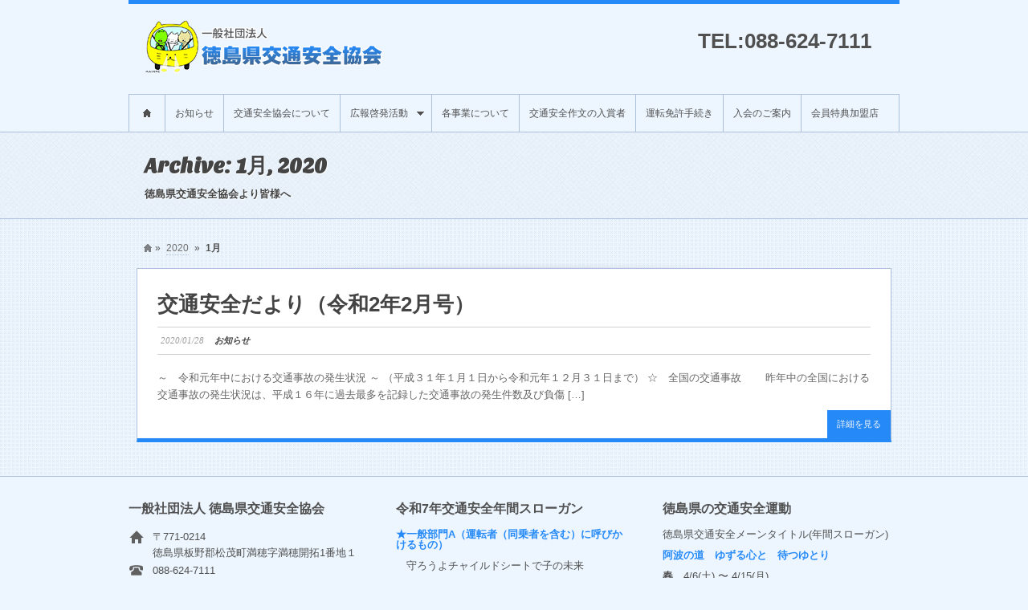

--- FILE ---
content_type: text/html; charset=UTF-8
request_url: https://www.tokushima-ankyou.or.jp/2020/01/
body_size: 30317
content:
<!DOCTYPE html>
<html lang="ja">

<head>
    <meta charset="UTF-8" />
<meta name="viewport" content="width=device-width, initial-scale=1.0">
<title>1月 | 2020 | 徳島県交通安全協会</title>
<link rel="profile" href="http://gmpg.org/xfn/11" />
<link rel="stylesheet" type="text/css" media="all" href="https://www.tokushima-ankyou.or.jp/wp-content/themes/swagger/style.css" />
<link rel="pingback" href="https://www.tokushima-ankyou.or.jp/xmlrpc.php" />
<!--[if lt IE 9]>
<script src="https://www.tokushima-ankyou.or.jp/wp-content/themes/swagger/framework/frontend/assets/js/html5.js" type="text/javascript"></script><![endif]-->
<meta name='robots' content='max-image-preview:large' />
<link rel="alternate" type="application/rss+xml" title="徳島県交通安全協会 &raquo; フィード" href="https://www.tokushima-ankyou.or.jp/feed/" />
<link rel="alternate" type="application/rss+xml" title="徳島県交通安全協会 &raquo; コメントフィード" href="https://www.tokushima-ankyou.or.jp/comments/feed/" />
<script type="text/javascript">
window._wpemojiSettings = {"baseUrl":"https:\/\/s.w.org\/images\/core\/emoji\/14.0.0\/72x72\/","ext":".png","svgUrl":"https:\/\/s.w.org\/images\/core\/emoji\/14.0.0\/svg\/","svgExt":".svg","source":{"concatemoji":"https:\/\/www.tokushima-ankyou.or.jp\/wp-includes\/js\/wp-emoji-release.min.js?ver=6.1.9"}};
/*! This file is auto-generated */
!function(e,a,t){var n,r,o,i=a.createElement("canvas"),p=i.getContext&&i.getContext("2d");function s(e,t){var a=String.fromCharCode,e=(p.clearRect(0,0,i.width,i.height),p.fillText(a.apply(this,e),0,0),i.toDataURL());return p.clearRect(0,0,i.width,i.height),p.fillText(a.apply(this,t),0,0),e===i.toDataURL()}function c(e){var t=a.createElement("script");t.src=e,t.defer=t.type="text/javascript",a.getElementsByTagName("head")[0].appendChild(t)}for(o=Array("flag","emoji"),t.supports={everything:!0,everythingExceptFlag:!0},r=0;r<o.length;r++)t.supports[o[r]]=function(e){if(p&&p.fillText)switch(p.textBaseline="top",p.font="600 32px Arial",e){case"flag":return s([127987,65039,8205,9895,65039],[127987,65039,8203,9895,65039])?!1:!s([55356,56826,55356,56819],[55356,56826,8203,55356,56819])&&!s([55356,57332,56128,56423,56128,56418,56128,56421,56128,56430,56128,56423,56128,56447],[55356,57332,8203,56128,56423,8203,56128,56418,8203,56128,56421,8203,56128,56430,8203,56128,56423,8203,56128,56447]);case"emoji":return!s([129777,127995,8205,129778,127999],[129777,127995,8203,129778,127999])}return!1}(o[r]),t.supports.everything=t.supports.everything&&t.supports[o[r]],"flag"!==o[r]&&(t.supports.everythingExceptFlag=t.supports.everythingExceptFlag&&t.supports[o[r]]);t.supports.everythingExceptFlag=t.supports.everythingExceptFlag&&!t.supports.flag,t.DOMReady=!1,t.readyCallback=function(){t.DOMReady=!0},t.supports.everything||(n=function(){t.readyCallback()},a.addEventListener?(a.addEventListener("DOMContentLoaded",n,!1),e.addEventListener("load",n,!1)):(e.attachEvent("onload",n),a.attachEvent("onreadystatechange",function(){"complete"===a.readyState&&t.readyCallback()})),(e=t.source||{}).concatemoji?c(e.concatemoji):e.wpemoji&&e.twemoji&&(c(e.twemoji),c(e.wpemoji)))}(window,document,window._wpemojiSettings);
</script>
<style type="text/css">
img.wp-smiley,
img.emoji {
	display: inline !important;
	border: none !important;
	box-shadow: none !important;
	height: 1em !important;
	width: 1em !important;
	margin: 0 0.07em !important;
	vertical-align: -0.1em !important;
	background: none !important;
	padding: 0 !important;
}
</style>
	<link rel='stylesheet' id='wp-block-library-css' href='https://www.tokushima-ankyou.or.jp/wp-includes/css/dist/block-library/style.min.css?ver=6.1.9' type='text/css' media='all' />
<link rel='stylesheet' id='classic-theme-styles-css' href='https://www.tokushima-ankyou.or.jp/wp-includes/css/classic-themes.min.css?ver=1' type='text/css' media='all' />
<style id='global-styles-inline-css' type='text/css'>
body{--wp--preset--color--black: #000000;--wp--preset--color--cyan-bluish-gray: #abb8c3;--wp--preset--color--white: #ffffff;--wp--preset--color--pale-pink: #f78da7;--wp--preset--color--vivid-red: #cf2e2e;--wp--preset--color--luminous-vivid-orange: #ff6900;--wp--preset--color--luminous-vivid-amber: #fcb900;--wp--preset--color--light-green-cyan: #7bdcb5;--wp--preset--color--vivid-green-cyan: #00d084;--wp--preset--color--pale-cyan-blue: #8ed1fc;--wp--preset--color--vivid-cyan-blue: #0693e3;--wp--preset--color--vivid-purple: #9b51e0;--wp--preset--gradient--vivid-cyan-blue-to-vivid-purple: linear-gradient(135deg,rgba(6,147,227,1) 0%,rgb(155,81,224) 100%);--wp--preset--gradient--light-green-cyan-to-vivid-green-cyan: linear-gradient(135deg,rgb(122,220,180) 0%,rgb(0,208,130) 100%);--wp--preset--gradient--luminous-vivid-amber-to-luminous-vivid-orange: linear-gradient(135deg,rgba(252,185,0,1) 0%,rgba(255,105,0,1) 100%);--wp--preset--gradient--luminous-vivid-orange-to-vivid-red: linear-gradient(135deg,rgba(255,105,0,1) 0%,rgb(207,46,46) 100%);--wp--preset--gradient--very-light-gray-to-cyan-bluish-gray: linear-gradient(135deg,rgb(238,238,238) 0%,rgb(169,184,195) 100%);--wp--preset--gradient--cool-to-warm-spectrum: linear-gradient(135deg,rgb(74,234,220) 0%,rgb(151,120,209) 20%,rgb(207,42,186) 40%,rgb(238,44,130) 60%,rgb(251,105,98) 80%,rgb(254,248,76) 100%);--wp--preset--gradient--blush-light-purple: linear-gradient(135deg,rgb(255,206,236) 0%,rgb(152,150,240) 100%);--wp--preset--gradient--blush-bordeaux: linear-gradient(135deg,rgb(254,205,165) 0%,rgb(254,45,45) 50%,rgb(107,0,62) 100%);--wp--preset--gradient--luminous-dusk: linear-gradient(135deg,rgb(255,203,112) 0%,rgb(199,81,192) 50%,rgb(65,88,208) 100%);--wp--preset--gradient--pale-ocean: linear-gradient(135deg,rgb(255,245,203) 0%,rgb(182,227,212) 50%,rgb(51,167,181) 100%);--wp--preset--gradient--electric-grass: linear-gradient(135deg,rgb(202,248,128) 0%,rgb(113,206,126) 100%);--wp--preset--gradient--midnight: linear-gradient(135deg,rgb(2,3,129) 0%,rgb(40,116,252) 100%);--wp--preset--duotone--dark-grayscale: url('#wp-duotone-dark-grayscale');--wp--preset--duotone--grayscale: url('#wp-duotone-grayscale');--wp--preset--duotone--purple-yellow: url('#wp-duotone-purple-yellow');--wp--preset--duotone--blue-red: url('#wp-duotone-blue-red');--wp--preset--duotone--midnight: url('#wp-duotone-midnight');--wp--preset--duotone--magenta-yellow: url('#wp-duotone-magenta-yellow');--wp--preset--duotone--purple-green: url('#wp-duotone-purple-green');--wp--preset--duotone--blue-orange: url('#wp-duotone-blue-orange');--wp--preset--font-size--small: 13px;--wp--preset--font-size--medium: 20px;--wp--preset--font-size--large: 36px;--wp--preset--font-size--x-large: 42px;--wp--preset--spacing--20: 0.44rem;--wp--preset--spacing--30: 0.67rem;--wp--preset--spacing--40: 1rem;--wp--preset--spacing--50: 1.5rem;--wp--preset--spacing--60: 2.25rem;--wp--preset--spacing--70: 3.38rem;--wp--preset--spacing--80: 5.06rem;}:where(.is-layout-flex){gap: 0.5em;}body .is-layout-flow > .alignleft{float: left;margin-inline-start: 0;margin-inline-end: 2em;}body .is-layout-flow > .alignright{float: right;margin-inline-start: 2em;margin-inline-end: 0;}body .is-layout-flow > .aligncenter{margin-left: auto !important;margin-right: auto !important;}body .is-layout-constrained > .alignleft{float: left;margin-inline-start: 0;margin-inline-end: 2em;}body .is-layout-constrained > .alignright{float: right;margin-inline-start: 2em;margin-inline-end: 0;}body .is-layout-constrained > .aligncenter{margin-left: auto !important;margin-right: auto !important;}body .is-layout-constrained > :where(:not(.alignleft):not(.alignright):not(.alignfull)){max-width: var(--wp--style--global--content-size);margin-left: auto !important;margin-right: auto !important;}body .is-layout-constrained > .alignwide{max-width: var(--wp--style--global--wide-size);}body .is-layout-flex{display: flex;}body .is-layout-flex{flex-wrap: wrap;align-items: center;}body .is-layout-flex > *{margin: 0;}:where(.wp-block-columns.is-layout-flex){gap: 2em;}.has-black-color{color: var(--wp--preset--color--black) !important;}.has-cyan-bluish-gray-color{color: var(--wp--preset--color--cyan-bluish-gray) !important;}.has-white-color{color: var(--wp--preset--color--white) !important;}.has-pale-pink-color{color: var(--wp--preset--color--pale-pink) !important;}.has-vivid-red-color{color: var(--wp--preset--color--vivid-red) !important;}.has-luminous-vivid-orange-color{color: var(--wp--preset--color--luminous-vivid-orange) !important;}.has-luminous-vivid-amber-color{color: var(--wp--preset--color--luminous-vivid-amber) !important;}.has-light-green-cyan-color{color: var(--wp--preset--color--light-green-cyan) !important;}.has-vivid-green-cyan-color{color: var(--wp--preset--color--vivid-green-cyan) !important;}.has-pale-cyan-blue-color{color: var(--wp--preset--color--pale-cyan-blue) !important;}.has-vivid-cyan-blue-color{color: var(--wp--preset--color--vivid-cyan-blue) !important;}.has-vivid-purple-color{color: var(--wp--preset--color--vivid-purple) !important;}.has-black-background-color{background-color: var(--wp--preset--color--black) !important;}.has-cyan-bluish-gray-background-color{background-color: var(--wp--preset--color--cyan-bluish-gray) !important;}.has-white-background-color{background-color: var(--wp--preset--color--white) !important;}.has-pale-pink-background-color{background-color: var(--wp--preset--color--pale-pink) !important;}.has-vivid-red-background-color{background-color: var(--wp--preset--color--vivid-red) !important;}.has-luminous-vivid-orange-background-color{background-color: var(--wp--preset--color--luminous-vivid-orange) !important;}.has-luminous-vivid-amber-background-color{background-color: var(--wp--preset--color--luminous-vivid-amber) !important;}.has-light-green-cyan-background-color{background-color: var(--wp--preset--color--light-green-cyan) !important;}.has-vivid-green-cyan-background-color{background-color: var(--wp--preset--color--vivid-green-cyan) !important;}.has-pale-cyan-blue-background-color{background-color: var(--wp--preset--color--pale-cyan-blue) !important;}.has-vivid-cyan-blue-background-color{background-color: var(--wp--preset--color--vivid-cyan-blue) !important;}.has-vivid-purple-background-color{background-color: var(--wp--preset--color--vivid-purple) !important;}.has-black-border-color{border-color: var(--wp--preset--color--black) !important;}.has-cyan-bluish-gray-border-color{border-color: var(--wp--preset--color--cyan-bluish-gray) !important;}.has-white-border-color{border-color: var(--wp--preset--color--white) !important;}.has-pale-pink-border-color{border-color: var(--wp--preset--color--pale-pink) !important;}.has-vivid-red-border-color{border-color: var(--wp--preset--color--vivid-red) !important;}.has-luminous-vivid-orange-border-color{border-color: var(--wp--preset--color--luminous-vivid-orange) !important;}.has-luminous-vivid-amber-border-color{border-color: var(--wp--preset--color--luminous-vivid-amber) !important;}.has-light-green-cyan-border-color{border-color: var(--wp--preset--color--light-green-cyan) !important;}.has-vivid-green-cyan-border-color{border-color: var(--wp--preset--color--vivid-green-cyan) !important;}.has-pale-cyan-blue-border-color{border-color: var(--wp--preset--color--pale-cyan-blue) !important;}.has-vivid-cyan-blue-border-color{border-color: var(--wp--preset--color--vivid-cyan-blue) !important;}.has-vivid-purple-border-color{border-color: var(--wp--preset--color--vivid-purple) !important;}.has-vivid-cyan-blue-to-vivid-purple-gradient-background{background: var(--wp--preset--gradient--vivid-cyan-blue-to-vivid-purple) !important;}.has-light-green-cyan-to-vivid-green-cyan-gradient-background{background: var(--wp--preset--gradient--light-green-cyan-to-vivid-green-cyan) !important;}.has-luminous-vivid-amber-to-luminous-vivid-orange-gradient-background{background: var(--wp--preset--gradient--luminous-vivid-amber-to-luminous-vivid-orange) !important;}.has-luminous-vivid-orange-to-vivid-red-gradient-background{background: var(--wp--preset--gradient--luminous-vivid-orange-to-vivid-red) !important;}.has-very-light-gray-to-cyan-bluish-gray-gradient-background{background: var(--wp--preset--gradient--very-light-gray-to-cyan-bluish-gray) !important;}.has-cool-to-warm-spectrum-gradient-background{background: var(--wp--preset--gradient--cool-to-warm-spectrum) !important;}.has-blush-light-purple-gradient-background{background: var(--wp--preset--gradient--blush-light-purple) !important;}.has-blush-bordeaux-gradient-background{background: var(--wp--preset--gradient--blush-bordeaux) !important;}.has-luminous-dusk-gradient-background{background: var(--wp--preset--gradient--luminous-dusk) !important;}.has-pale-ocean-gradient-background{background: var(--wp--preset--gradient--pale-ocean) !important;}.has-electric-grass-gradient-background{background: var(--wp--preset--gradient--electric-grass) !important;}.has-midnight-gradient-background{background: var(--wp--preset--gradient--midnight) !important;}.has-small-font-size{font-size: var(--wp--preset--font-size--small) !important;}.has-medium-font-size{font-size: var(--wp--preset--font-size--medium) !important;}.has-large-font-size{font-size: var(--wp--preset--font-size--large) !important;}.has-x-large-font-size{font-size: var(--wp--preset--font-size--x-large) !important;}
.wp-block-navigation a:where(:not(.wp-element-button)){color: inherit;}
:where(.wp-block-columns.is-layout-flex){gap: 2em;}
.wp-block-pullquote{font-size: 1.5em;line-height: 1.6;}
</style>
<link rel='stylesheet' id='prettyPhoto-css' href='https://www.tokushima-ankyou.or.jp/wp-content/themes/swagger/framework/frontend/assets/plugins/prettyphoto/css/prettyPhoto.css?ver=6.1.9' type='text/css' media='all' />
<link rel='stylesheet' id='themeblvd_plugins-css' href='https://www.tokushima-ankyou.or.jp/wp-content/themes/swagger/framework/frontend/assets/css/plugins.css?ver=6.1.9' type='text/css' media='all' />
<link rel='stylesheet' id='themeblvd-css' href='https://www.tokushima-ankyou.or.jp/wp-content/themes/swagger/framework/frontend/assets/css/themeblvd.css?ver=6.1.9' type='text/css' media='all' />
<link rel='stylesheet' id='themeblvd_customized_css-css' href='https://www.tokushima-ankyou.or.jp/wp-content/themes/swagger/assets/css/customize.css?ver=1.0' type='text/css' media='all' />
<link rel='stylesheet' id='themeblvd_theme-css' href='https://www.tokushima-ankyou.or.jp/wp-content/themes/swagger/assets/css/theme.min.css?ver=1.0' type='text/css' media='all' />
<link rel='stylesheet' id='themeblvd_responsive-css' href='https://www.tokushima-ankyou.or.jp/wp-content/themes/swagger/assets/css/responsive.min.css?ver=1.0' type='text/css' media='all' />
<link rel='stylesheet' id='themeblvd_colors-css' href='https://www.tokushima-ankyou.or.jp/wp-content/themes/swagger/assets/css/colors.min.css?ver=1.0' type='text/css' media='all' />
<!--[if lt IE 9]>
<link rel='stylesheet' id='themeblvd_ie-css' href='https://www.tokushima-ankyou.or.jp/wp-content/themes/swagger/assets/css/ie.css?ver=1.0' type='text/css' media='all' />
<![endif]-->
<link rel='stylesheet' id='lightboxStyle-css' href='https://www.tokushima-ankyou.or.jp/wp-content/plugins/lightbox-plus/css/elegant-white/colorbox.css?ver=2.6' type='text/css' media='screen' />
<script type='text/javascript' src='https://www.tokushima-ankyou.or.jp/wp-content/plugins/enable-jquery-migrate-helper/js/jquery/jquery-1.12.4-wp.js?ver=1.12.4-wp' id='jquery-core-js'></script>
<script type='text/javascript' src='https://www.tokushima-ankyou.or.jp/wp-content/plugins/enable-jquery-migrate-helper/js/jquery-migrate/jquery-migrate-1.4.1-wp.js?ver=1.4.1-wp' id='jquery-migrate-js'></script>
<script type='text/javascript' src='https://www.tokushima-ankyou.or.jp/wp-content/themes/swagger/framework/frontend/assets/js/prettyphoto.js?ver=3.1.3' id='prettyPhoto-js'></script>
<script type='text/javascript' src='https://www.tokushima-ankyou.or.jp/wp-content/themes/swagger/framework/frontend/assets/js/superfish.js?ver=1.4.8' id='superfish-js'></script>
<script type='text/javascript' src='https://www.tokushima-ankyou.or.jp/wp-content/themes/swagger/framework/frontend/assets/js/flexslider-2.js?ver=2.0' id='flexslider-js'></script>
<script type='text/javascript' src='https://www.tokushima-ankyou.or.jp/wp-content/themes/swagger/framework/frontend/assets/js/roundabout.js?ver=1.1' id='roundabout-js'></script>
<script type='text/javascript' src='https://www.tokushima-ankyou.or.jp/wp-content/themes/swagger/framework/frontend/assets/js/themeblvd.js?ver=1.0' id='themeblvd-js'></script>
<script type='text/javascript' src='https://www.tokushima-ankyou.or.jp/wp-content/themes/swagger/framework/frontend/assets/js/ios-orientationchange-fix.js?ver=6.1.9' id='ios-orientationchange-fix-js'></script>
<link rel="https://api.w.org/" href="https://www.tokushima-ankyou.or.jp/wp-json/" /><link rel="EditURI" type="application/rsd+xml" title="RSD" href="https://www.tokushima-ankyou.or.jp/xmlrpc.php?rsd" />
<link rel="wlwmanifest" type="application/wlwmanifest+xml" href="https://www.tokushima-ankyou.or.jp/wp-includes/wlwmanifest.xml" />
<meta name="generator" content="WordPress 6.1.9" />
<link rel="alternate" media="handheld" type="text/html" href="https://www.tokushima-ankyou.or.jp/2020/01/" />
<link href="https://fonts.googleapis.com/css?family=Sansita+One" rel="stylesheet" type="text/css">
<style>
body {font-family: Arial, "Helvetica Neue", Helvetica, sans-serif;font-size: 13px;}h1, h2, h3, h4, h5, h6, .slide-title {font-family: "Lucida Sans", "Lucida Grande", "Lucida Sans Unicode", sans-serif;}#featured .media-full .slide-title,#content .media-full .slide-title,#featured_below .media-full .slide-title,#featured .featured-entry-title .entry-title,#content .featured-entry-title .entry-title,#featured_below .featured-entry-title .entry-title,.element-slogan .slogan .slogan-text,.element-tweet,.special-font {font-family: Sansita One, Arial, sans-serif;}a {color: #666666;}a:hover {color: #002DB2;}.default,#branding {border-color: #258AF7;}.article-wrap article {border-bottom-color: #258AF7;}.default,#featured .media-full .slide-title span,#content .media-full .slide-title span,#featured_below .media-full .slide-title span,.standard-slider .image-link,.carrousel-slider .image-link {background-color: #258AF7;}#branding .header_logo .tb-text-logo:hover,#featured .media-full .tb-button,#content .media-full .tb-button,#featured_below .media-full .tb-button,.entry-title a:hover,.widget ul li a:hover,#main #breadcrumbs a:hover,.tags a:hover,.entry-meta a:hover {color: #258AF7 !important;}.element.primary-element-2.element-content.last-element.hide_on_ {
display: none;
}

</style>
<style type="text/css">.recentcomments a{display:inline !important;padding:0 !important;margin:0 !important;}</style>    <link rel="stylesheet" type="text/css" href="https://www.tokushima-ankyou.or.jp/wp-content/themes/swagger/assets/css/customize.css">
    <link rel="shortcut icon" href="https://www.tokushima-ankyou.or.jp/wp-content/themes/swagger/assets/images/favicon.ico">

    <!-- Google tag (gtag.js) -->
    <script async src="https://www.googletagmanager.com/gtag/js?id=G-JH1F426T2S"></script>
    <script>
    window.dataLayer = window.dataLayer || [];

    function gtag() {
        dataLayer.push(arguments);
    }
    gtag('js', new Date());

    gtag('config', 'G-JH1F426T2S');
    </script>

</head>

<body class="archive date show-featured-area hide-featured-area-above sidebar-layout-full_width primary_light_blue content_light">
        <div id="wrapper">
        <div id="container">

            
            <!-- HEADER (start) -->

            <div id="top">
                <header id="branding" role="banner">
                    <div class="content">
                        <div class="header-above"></div><!-- .header-above (end) -->		<div id="header_content">
			<div class="container">
				<div class="inner">
							<div class="header_logo header_logo_image">
			<a href="https://www.tokushima-ankyou.or.jp" title="徳島県交通安全協会" class="tb-image-logo"><img src="https://www.tokushima-ankyou.or.jp/wp-content/uploads/2013/04/logo1-300x661.png" alt="徳島県交通安全協会" /></a>		</div><!-- .tbc_header_logo (end) -->
				<div class="header-addon header-addon-with-text">
			<div class="social-media">
							</div><!-- .social-media (end) -->
										<div class="header-text">
					<strong>TEL:088-624-7111</strong>				</div><!-- .header-text (end) -->
					</div><!-- .header-addon (end) -->
							<div class="clear"></div>
				</div><!-- .inner (end) -->
			</div><!-- .container (end) -->
		</div><!-- #header_content (end) -->
				<nav id="access" role="navigation">
			<div class="container">
				<div class="content">
					<ul id="primary-menu" class="sf-menu"><li id="menu-item-616" class="menu-item menu-item-type-custom menu-item-object-custom menu-item-616"><a href="/">Home</a></li>
<li id="menu-item-210" class="menu-item menu-item-type-post_type menu-item-object-page menu-item-210"><a href="https://www.tokushima-ankyou.or.jp/information/">お知らせ</a></li>
<li id="menu-item-209" class="menu-item menu-item-type-post_type menu-item-object-page menu-item-209"><a href="https://www.tokushima-ankyou.or.jp/about/">交通安全協会について</a></li>
<li id="menu-item-211" class="menu-item menu-item-type-post_type menu-item-object-page menu-item-has-children menu-item-211"><a href="https://www.tokushima-ankyou.or.jp/keimou/">広報啓発活動</a>
<ul class="sub-menu">
	<li id="menu-item-617" class="menu-item menu-item-type-post_type menu-item-object-page menu-item-617"><a href="https://www.tokushima-ankyou.or.jp/keimou/campaign/">徳島県交通安全県民運動</a></li>
</ul>
</li>
<li id="menu-item-208" class="menu-item menu-item-type-post_type menu-item-object-page menu-item-208"><a href="https://www.tokushima-ankyou.or.jp/activity/">各事業について</a></li>
<li id="menu-item-207" class="menu-item menu-item-type-post_type menu-item-object-page menu-item-207"><a href="https://www.tokushima-ankyou.or.jp/educational/">交通安全作文の入賞者</a></li>
<li id="menu-item-206" class="menu-item menu-item-type-post_type menu-item-object-page menu-item-206"><a href="https://www.tokushima-ankyou.or.jp/license/">運転免許手続き</a></li>
<li id="menu-item-205" class="menu-item menu-item-type-post_type menu-item-object-page menu-item-205"><a href="https://www.tokushima-ankyou.or.jp/admission/">入会のご案内</a></li>
<li id="menu-item-606" class="menu-item menu-item-type-custom menu-item-object-custom menu-item-606"><a href="/stores/">会員特典加盟店</a></li>
</ul>										<div class="clear"></div>
				</div><!-- .content (end) -->
			</div><!-- .container (end) -->
		</nav><!-- #access (end) -->
		                    </div><!-- .content (end) -->
                </header><!-- #branding (end) -->
            </div><!-- #top (end) -->

            <!-- HEADER (end) -->

            		<!-- FEATURED (start) -->
		
		<div id="featured">
			<div class="featured-inner has_archive_featured">
				<div class="featured-content">
				<div class="element element-headline featured-entry-title">
			<h1 class="entry-title">Archive: 1月, 2020</h1>
<p class="tagline">徳島県交通安全協会より皆様へ</p>			
		</div><!-- .element (end) -->
							<div class="clear"></div>
				</div><!-- .featured-content (end) -->
				<div class="secondary-bg"></div>
			</div><!-- .featured-inner (end) -->
		</div><!-- #featured (end) -->
		
		<!-- FEATURED (end) -->
				<!-- MAIN (start) -->
		
		<div id="main" class="full_width">
			<div class="main-inner">
				<div class="main-content">
					<div class="grid-protection">
		<div class="main-top"></div><!-- .main-top (end) --><div id="breadcrumbs"><div class="breadcrumbs-inner"><div class="breadcrumbs-content"><a href="https://www.tokushima-ankyou.or.jp" class="home-link" title="Home">Home</a>&raquo; <a href="https://www.tokushima-ankyou.or.jp/2020/">2020</a> &raquo; <span class="current">1月</span></div><!-- .breadcrumbs-content (end) --></div><!-- .breadcrumbs-inner (end) --></div><!-- #breadcrumbs (end) -->	
	<div id="sidebar_layout">
		<div class="sidebar_layout-inner">
			<div class="grid-protection">

								
				<!-- CONTENT (start) -->

				<div id="content" role="main">
					<div class="inner">
																			
							<!-- ARCHIVE POST LIST (start) -->
							
							<div class="post_list post_list_paginated archive">
																											<div class="article-wrap">
	<article id="post-2491" class="post-2491 post type-post status-publish format-standard hentry category-information">
		<header class="entry-header">
			<h1 class="entry-title"><a href="https://www.tokushima-ankyou.or.jp/%e4%ba%a4%e9%80%9a%e5%ae%89%e5%85%a8%e3%81%a0%e3%82%88%e3%82%8a%ef%bc%88%e4%bb%a4%e5%92%8c2%e5%b9%b42%e6%9c%88%e5%8f%b7%ef%bc%89/" title="交通安全だより（令和2年2月号）">交通安全だより（令和2年2月号）</a></h1>
									<div class="entry-meta"> 
						<time class="entry-date" datetime="2020-01-28T15:56:51+09:00" pubdate>2020/01/28</time>
						<span class="category"><a href="https://www.tokushima-ankyou.or.jp/information/" rel="category tag">お知らせ</a></span>
					</div><!-- .entry-meta -->	
							</header><!-- .entry-header -->
		<div class="entry-content">
						<p>～　令和元年中における交通事故の発生状況 ～ （平成３１年１月１日から令和元年１２月３１日まで） ☆　全国の交通事故 　　昨年中の全国における交通事故の発生状況は、平成１６年に過去最多を記録した交通事故の発生件数及び負傷 [&hellip;]</p>
<div class="clear"></div><a href="https://www.tokushima-ankyou.or.jp/%e4%ba%a4%e9%80%9a%e5%ae%89%e5%85%a8%e3%81%a0%e3%82%88%e3%82%8a%ef%bc%88%e4%bb%a4%e5%92%8c2%e5%b9%b42%e6%9c%88%e5%8f%b7%ef%bc%89/" title="交通安全だより（令和2年2月号）" class="tb-button tb-button-small default read-more" target="_self"><span>詳細を見る</span></a>													<div class="clear"></div>
		</div><!-- .entry-content -->
	</article><!-- #post-2491 -->
</div><!-- .article-wrap (end) -->																																</div><!-- .blogroll (end) -->
							
							<!-- ARCHIVE POST LIST (end) -->
							
									
					</div><!-- .inner (end) -->
				</div><!-- #content (end) -->
			
				<!-- CONTENT (end) -->		
				
							
			</div><!-- .grid-protection (end) -->
		</div><!-- .sidebar_layout-inner (end) -->
	</div><!-- .sidebar-layout-wrapper (end) -->
	
	<div class="main-bottom"></div><!-- .main-bottom (end) -->						<div class="clear"></div>
					</div><!-- .grid-protection (end) -->
				</div><!-- .main-content (end) -->
			</div><!-- .main-inner (end) -->
		</div><!-- #main (end) -->
		
		<!-- MAIN (end) -->
						
		<!-- FOOTER (start) -->
		
		<div id="bottom">
			<footer id="colophon" role="contentinfo">
				<div class="content">
									<div class="footer_content">
					<div class="container">
						<div class="content">
							<div class="grid-protection">
								<div class="column grid_4"><h4 class="widget-title">一般社団法人 徳島県交通安全協会</h4>
<div class="tb-contact_widget">
<ul class="simple-contact">
<li class="address">〒771-0214<br />徳島県板野郡松茂町満穂字満穂開拓1番地１</li>
<li class="phone">088-624-7111</li>
<li class="fax">088-624-7155</li>
</ul>
</div>
<div class="footer-mascot">交通ルールを守ってつながる笑顔</div>
</div><!-- .column (end) --><div class="column grid_4"><h4 class="widget-title">令和7年交通安全年間スローガン</h4>
<div class="span-blue">★一般部門A（運転者（同乗者を含む）に呼びかけるもの）</div>
<p>　守ろうよチャイルドシートで子の未来</p>
<div class="span-blue">★ 一般部門B（歩行者・自転車利用者に呼びかけるもの）</div>
<p>　危険ですながらスマホで踏むペダル</p>
<div class="span-blue">★ こども部門（子どもたちに交通安全を呼びかけるもの）</div>
<p>　青だけど自分の目で見てたしかめて</p>
</div><!-- .column (end) --><div class="column grid_4 last"><h4 class="widget-title">徳島県の交通安全運動</h4>
<p style="margin-bottom:1.0em">徳島県交通安全メーンタイトル(年間スローガン)</p>
<div class="span-blue">阿波の道　ゆずる心と　待つゆとり</div>
<p><strong>春</strong>　4/6(土) 〜 4/15(月)<br />
<strong>秋</strong>　9/21(土) 〜 9/30(月)<br />
<strong>年末年始</strong>　12/10(火) 〜 1/10(金)<br />
&gt;&gt;<a href="/keimou/campaign/">詳しくはこちら</a></p>
</div><!-- .column (end) -->								<div class="clear"></div>
							</div><!-- .grid-protection (end) -->
						</div><!-- .content (end) -->
					</div><!-- .container (end) -->
				</div><!-- .footer_content (end) -->
						<div id="footer_sub_content">
			<div class="container">
				<div class="content">
					<div class="copyright">
						<p>
							<span>(c) 2013 一般社団法人 徳島県交通安全協会</span>
						</p>
					</div><!-- .copyright (end) -->
					<div class="clear"></div>
				</div><!-- .content (end) -->
			</div><!-- .container (end) -->
		</div><!-- .footer_sub_content (end) -->
		<div class="footer-below"></div><!-- .footer-below (end) -->				</div><!-- .content (end) -->
			</footer><!-- #colophon (end) -->
		</div><!-- #bottom (end) -->
		
		<!-- FOOTER (end) -->
		
			
	</div><!-- #container (end) -->
</div><!-- #wrapper (end) -->
<!-- Lightbox Plus ColorBox v2.6/1.3.32 - 2013.01.24 - Message: 0-->
<script type="text/javascript">
jQuery(document).ready(function($){
  $("a[data-lightboxplus*=lightbox]").each(function(){
    $(this).colorbox({rel:$(this).attr("data-lightboxplus"),width:false,height:false,innerWidth:false,innerHeight:false,initialWidth:false,initialHeight:false,maxWidth:"90%",maxHeight:"80%",opacity:0.8,close:"閉じる",top:false,right:false,bottom:false,left:false});
  });
});
</script>
<script type='text/javascript' src='https://www.tokushima-ankyou.or.jp/wp-content/plugins/lightbox-plus/js/jquery.colorbox.1.3.32.js?ver=1.3.32' id='jquery-colorbox-js'></script>
</body>
</html>

--- FILE ---
content_type: text/css
request_url: https://www.tokushima-ankyou.or.jp/wp-content/themes/swagger/style.css
body_size: 423
content:
/*
Theme Name: Swagger
Description: A simple business portfolio theme by Theme Blvd.
Author: Jason Bobich
Author URI: http://jasonbobich.com
Theme URI: http://themeforest.net/item/swagger-premium-wordpress-theme/930581
Version: 1.1.5
License: Partial GNU General Public License, please reade license file for more details.
License URI: license.txt
*/

/* This theme's primary styles can be found in /assets/css/theme.css */

--- FILE ---
content_type: text/css
request_url: https://www.tokushima-ankyou.or.jp/wp-content/themes/swagger/framework/frontend/assets/css/themeblvd.css?ver=6.1.9
body_size: 37385
content:
/* =Reset default browser CSS. Based on work by Eric Meyer.
-------------------------------------------------------------- */

html, body, div, span, applet, object, iframe,
h1, h2, h3, h4, h5, h6, p, blockquote, pre,
a, abbr, acronym, address, big, cite, code,
del, dfn, em, font, ins, kbd, q, s, samp,
small, strike, strong, sub, sup, tt, var,
dl, dt, dd, ol, ul, li,
fieldset, form, label, legend,
table, caption, tbody, tfoot, thead, tr, th, td { border: 0;font-family: inherit;font-size: 100%;font-style: inherit;font-weight: inherit;margin: 0;outline: 0;padding: 0;vertical-align: baseline;}
:focus{outline:0;}
body { background:#fff;line-height:1;margin:0;padding:0;}
ol,ul{list-style:none;}
table{border-collapse:separate;border-spacing:0;}
caption,th,td{font-weight:normal;text-align:left;}
blockquote:before,blockquote:after,q:before,q:after{content:"";}
a img{border:0; }
article,aside,details,figcaption,figure,footer,header,hgroup,menu,nav,section{display:block;}

/* =Sidebar Layouts
-------------------------------------------------------------- */

#main #content, #main #breadcrumbs, #main .fixed-sidebar { float:left; margin:0 1%; min-height:100px; }

/* Full Width 
Origin 	=> 	10px	+	940px	+	10px	= 	960px
Result 	=> 	1%		+	98%		+	1%		= 	100%	*/

.full_width #content, #breadcrumbs { width:98%; }

/* Sidebar Left/Right
Origin 	=> 	10px	+	620px	+	10px	+	10px	+	300px	+	10px	= 	960px
Result 	=> 	1%		+	64.75%	+	1%		+	1%		+	31.25%	+	1%  	= 	100%	*/

.sidebar_left #content, .sidebar_right #content { width:64.75%; }
.sidebar_left .fixed-sidebar, .sidebar_right .fixed-sidebar { width:31.25%; }

/* Double Sidebar
Origin 	=> 	10px	+	160px	+	10px	+	10px	+	580px	+	10px	+	10px	+	160px	+	10px	= 	960px
Result 	=> 	1%		+	16.65%	+	1%		+	1%		+	60.7%	+	1%		+	1%		+	16.65%	+	1%  	= 	100% 	*/

.double_sidebar #content { width:60.7%; }
.double_sidebar .fixed-sidebar { width:16.65%; }

/* Double Left/Right Sidebars 
Origin 	=> 	10px	+	440px	+	10px	+	10px	+	300px	+	10px	+	10px	+	160px	+	10px	= 	960px
Result 	=> 	1%		+	46.1%	+	1%		+	1%		+	31.25%	+	1%		+	1%		+	16.65%	+	1%  	= 	100% 	*/

.double_sidebar_left #content, .double_sidebar_right #content { width:46.1%; }
.double_sidebar_left .right-sidebar, .double_sidebar_right .left-sidebar { width:31.25%; }
.double_sidebar_left .left-sidebar, .double_sidebar_right .right-sidebar { width:16.65%; }

/* =Grid
-------------------------------------------------------------- */

.column { float:left; margin-right:4%; min-height:20px; }
.last { margin-right: 0; }

/* Standard 12 Column Setup */
.grid_2 { width: 13.33%; }
.grid_3 { width: 22%; }
.grid_4 { width: 30.66%; }
.grid_6 { width: 48%; }
.grid_8 { width: 65.33%; }
.grid_9 { width: 74%; }
.grid_12 { width: 100%; }

/* Tight 12 Column Setup */
.tight .grid_2 { width: 50%; }
.tight .grid_3 { width: 25%; }
.tight .grid_4 { width: 33.33%; }
.tight .grid_6 { width: 50%; }
.tight .grid_8 { width: 66.66%; }
.tight .grid_9 { width: 75%; }
.tight .grid_12 { width: 100%; }

/* Standard Fifths */
.grid_fifth_1 { width: 16.8%; }  
.grid_fifth_2 { width: 37.6%; }
.grid_fifth_3 { width: 57.6%; }
.grid_fifth_4 { width: 79.2%; }

/* Tight Fifths */
.tight .grid_fifth_1 { width: 20%; }  
.tight .grid_fifth_2 { width: 40%; }
.tight .grid_fifth_3 { width: 60%; }
.tight .grid_fifth_4 { width: 80%; }

/* Tenths */
.grid_tenth_3 { width: 26%; }
.grid_tenth_7 { width: 66%; }

/* Tight Tenths */
.tight .grid_tenth_3 { width: 30%; }
.tight .grid_tenth_7 { width: 70%; }

/* =Responsive Elements
-------------------------------------------------------------- */

/* Responsive visiblity classes */
.hide_on_standard { display:none; }
.hide_on_standard_and_tablet { display:none; }
.hide_on_standard_and_tablet_and_mobile { display:none; }
.hide_on_standard_and_mobile { display:none; }
.hide_on_tablet { display:block; }
.hide_on_tablet_and_mobile { display:block; }
.hide_on_mobile { display:block; }

/* iOS Zoom Bug fix */
html { font-size:100%; -webkit-text-size-adjust:100%; -ms-text-size-adjust:100%; }

/* Videos (oEmbed) */
.themeblvd-video-wrapper { position:relative; }
.themeblvd-video-wrapper .video-inner { padding-bottom:56.25%; /* 16:9 */ padding-top:25px; height:0; }
.themeblvd-video-wrapper iframe, .themeblvd-video-wrapper embed, .themeblvd-video-wrapper object { position:absolute; top:0; left:0; width:100%; height:100%; }

/* Audio (oEmbed) */
.themeblvd-audio-wrapper { position:relative; }
.themeblvd-audio-wrapper .audio-inner { padding-bottom:0; padding-top:27px; height:0; }
.themeblvd-audio-wrapper iframe, .themeblvd-audio-wrapper embed, .themeblvd-audio-wrapper object { position:absolute; top:0; left:0; width:100%; height:100%; }

/* =Primary Navigation
-------------------------------------------------------------- */

.sf-menu,.sf-menu * { list-style:none;margin:0;padding:0; }
.sf-menu { line-height:1.0; }
.sf-menu ul { position:absolute;top:-999em;width:10em; }
.sf-menu ul li { width:100%; }
.sf-menu li:hover { visibility:inherit; }
.sf-menu li { float:left;position:relative; }
.sf-menu a { display:block;position:relative; }
.sf-menu li:hover ul, .sf-menu li.sfHover ul { left:0;top:0;z-index:999; }
.sf-menu a.sf-with-ul { padding-right:2.25em;min-width:1px; }
.sf-sub-indicator { background-position:-10px -100px;background-repeat:no-repeat;position:absolute;display:block;right:.75em;top:1.05em;width:10px;height:10px;text-indent:-999em;overflow:hidden; }
a > .sf-sub-indicator { top:.8em;background-position:0 -100px; }
a:focus > .sf-sub-indicator,a:hover > .sf-sub-indicator,a:active > .sf-sub-indicator,li:hover > a > .sf-sub-indicator,li.sfHover > a > .sf-sub-indicator { background-position:-10px -100px; }
.sf-menu ul a > .sf-sub-indicator { background-position:0 0; }
.sf-shadow ul.sf-shadow-off { background:transparent; }
ul.sf-menu li:hover li ul,ul.sf-menu li.sfHover li ul,ul.sf-menu li li:hover li ul,ul.sf-menu li li.sfHover li ul { top:-999em; }
ul.sf-menu li li:hover ul,ul.sf-menu li li.sfHover ul,ul.sf-menu li li li:hover ul,ul.sf-menu li li li.sfHover ul { left:10em;top:0; }
.sf-menu ul .sf-sub-indicator,.sf-menu ul a:focus > .sf-sub-indicator,.sf-menu ul a:hover > .sf-sub-indicator,.sf-menu ul a:active > .sf-sub-indicator,.sf-menu ul li:hover > a > .sf-sub-indicator,.sf-menu ul li.sfHover > a > .sf-sub-indicator { background-position:-10px 0; }

/* =Common Classes
----------------------------------------------- */

.clear { clear:both; }
.hide { display:none; }
.tb-warning { background-color:#f9f9ec;border:1px solid #E4E4D5;color:#E1B42F;padding:15px; }
.text-left { text-align:left; }
.text-right { text-align:right; }
.text-center { text-align:center; }
.featured-image a[rel="themeblvd_lightbox"] { display:block; position:relative; }
.featured-image a[rel="themeblvd_lightbox"] .enlarge { background:transparent url(../images/parts/zoom.png) center center no-repeat;-ms-filter:"progid:DXImageTransform.Microsoft.Alpha(Opacity=0)";filter:alpha(opacity=0);-moz-opacity:0;-khtml-opacity:0;opacity:0;position:absolute;top:0;right:0;bottom:0;left:0;z-index:2; } 
.responsive-nav { display:none; }

/* =Moveable Parts
-------------------------------------------------------------- */

/* Breadcrumbs */
#main #breadcrumbs { float:none; min-height:0; }
#main #breadcrumbs .current { font-weight:bold; }

/* Contact Bar */
.themeblvd-contact-bar ul { margin:0; }
.themeblvd-contact-bar li { float:left; list-style:none; padding:1px; }
.themeblvd-contact-bar li a { background-image:url(../images/parts/social-media-grey.png); display:block; width:24px; height:24px; text-indent:-9999px; }
.themeblvd-contact-bar .dark li a { background-image:url(../images/parts/social-media-dark.png); }
.themeblvd-contact-bar .grey li a { background-image:url(../images/parts/social-media-grey.png); }
.themeblvd-contact-bar .light li a { background-image:url(../images/parts/social-media-light.png); }
.themeblvd-contact-bar li .amazon { background-position:0 0; }
.themeblvd-contact-bar li .delicious { background-position:0 -24px; }
.themeblvd-contact-bar li .deviantart { background-position:0 -48px; }
.themeblvd-contact-bar li .digg { background-position:0 -72px; }
.themeblvd-contact-bar li .dribbble { background-position:0 -96px; }
.themeblvd-contact-bar li .ebay { background-position:0 -120px; }
.themeblvd-contact-bar li .email { background-position:0 -144px; }
.themeblvd-contact-bar li .facebook { background-position:0 -168px; }
.themeblvd-contact-bar li .feedburner { background-position:0 -192px; }
.themeblvd-contact-bar li .flickr { background-position:0 -216px; }
.themeblvd-contact-bar li .forrst { background-position:0 -240px; }
.themeblvd-contact-bar li .foursquare { background-position:0 -264px; }
.themeblvd-contact-bar li .github { background-position:0 -288px; }
.themeblvd-contact-bar li .google { background-position:0 -312px; }
.themeblvd-contact-bar li .instagram { background-position:0 -336px; }
.themeblvd-contact-bar li .linkedin { background-position:0 -360px; }
.themeblvd-contact-bar li .myspace { background-position:0 -384px; }
.themeblvd-contact-bar li .paypal { background-position:0 -408px; }
.themeblvd-contact-bar li .picasa { background-position:0 -432px; }
.themeblvd-contact-bar li .pinterest { background-position:0 -456px; }
.themeblvd-contact-bar li .reddit { background-position:0 -480px; }
.themeblvd-contact-bar li .rss { background-position:0 -504px; }
.themeblvd-contact-bar li .scribd { background-position:0 -528px; }
.themeblvd-contact-bar li .squidoo { background-position:0 -552px; }
.themeblvd-contact-bar li .technorati { background-position:0 -576px; }
.themeblvd-contact-bar li .tumblr { background-position:0 -600px; }
.themeblvd-contact-bar li .twitter { background-position:0 -624px; }
.themeblvd-contact-bar li .vimeo { background-position:0 -648px; }
.themeblvd-contact-bar li .xbox { background-position:0 -672px; }
.themeblvd-contact-bar li .yahoo { background-position:0 -696px; }
.themeblvd-contact-bar li .youtube { background-position:0 -720px; }

/* Buttons */
.tb-button, input[type=submit] { background: #4d4d4d url(../images/elements/button-shade.png) 0 0 repeat-x; border: 1px solid #111111; -moz-border-radius: 4px; -webkit-border-radius: 4px; border-radius: 4px; color:#f8f8f8; display: inline-block; font-size:1em; line-height:1.25em; margin:.42em .83em .42em 0; padding:.83em 1.5em;text-decoration: none!important; }
.tb-button:hover, input[type=submit]:hover { color: #ffffff; cursor: pointer; -ms-filter: "progid:DXImageTransform.Microsoft.Alpha(Opacity=80)"; filter: alpha(opacity=80); -moz-opacity: 0.8; -khtml-opacity: 0.8; opacity: 0.8; }
.tb-button::-moz-focus-inner { border:0; padding:0; }
.tb-button-small { line-height:1em; font-size:.85em; padding:1em 1em; }
.tb-button-large { line-height:1.25em; font-size:1.5em; padding:1em 2em; }
input[type=submit] { cursor:pointer; width:auto !important; }

/* Search Form */
.themeblvd-search fieldset { border:1px solid #e1e1e1; padding:5px; }
.entry-content .themeblvd-search fieldset { max-width:40%; }
.themeblvd-search input.search-input { background:transparent; border:none; float:left; margin:0; max-width:80%; padding:2px; width:200px; }
.widget .themeblvd-search input.search-input { width: 65%; }
.themeblvd-search input[type="submit"] { background-image:url(../images/parts/search.png); background-color:transparent !important; background-repeat:no-repeat; border:none; cursor:pointer; display:block; float:right; margin:3px 5px 0 0; padding:0; width:16px !important; height:16px; }
.themeblvd-search input[type="submit"]:hover { background-color:transparent !important; }

/* Mini Post List */
.themeblvd-mini-post-list ul { list-style:none; margin:0; }
.themeblvd-mini-post-list ul li { padding-bottom:10px; position:relative; }
.themeblvd-mini-post-list ul li .featured-image-wrapper { position:absolute; top:0; left:0; }
.themeblvd-mini-post-list ul .mini-post-list-content h4 { margin-bottom:0; }
.themeblvd-mini-post-list ul .mini-post-list-content .mini-meta { font-size:11px; }
.themeblvd-mini-post-list ul.small-thumbs .mini-post-list-content { margin-left:155px; min-height:140px; }
.themeblvd-mini-post-list ul.small-thumbs .mini-post-list-content h4 { font-size:17px; padding-top:10px; }
.themeblvd-mini-post-list ul.smaller-thumbs .mini-post-list-content { margin-left:95px; min-height:80px; }
.themeblvd-mini-post-list ul.smaller-thumbs .mini-post-list-content h4 {font-size:15px; padding-top:5px; }
.themeblvd-mini-post-list ul.smallest-thumbs .mini-post-list-content { margin-left:70px; min-height:55px; }
.themeblvd-mini-post-list ul.smallest-thumbs .mini-post-list-content h4 { font-size:13px; padding-top:0; }

/* Mini Post Grid */
.themeblvd-mini-post-grid ul { list-style:none; margin:0; padding: 5px 0 0 0; }
.themeblvd-mini-post-grid ul.grid-align-left li { float:left; }
.themeblvd-mini-post-grid ul.grid-align-right li { float:right; }
.themeblvd-mini-post-grid ul.grid-align-center { text-align:center; }
.themeblvd-mini-post-grid ul.grid-align-center li { display:inline-block; float:none; }
.themeblvd-mini-post-grid ul li .featured-image-wrapper { margin:0; }
.themeblvd-mini-post-grid ul.small-thumbs li { margin:6px; }
.themeblvd-mini-post-grid ul.smaller-thumbs li { margin:3px; }
.themeblvd-mini-post-grid ul.smallest-thumbs li { margin:1px; }

/* =Colors
-------------------------------------------------------------- */

.default { /* Determine at theme level */ }
.black { background-color: #111 !important; border-color: #111 !important; }
.blue { background-color: #00437f !important; border-color: #00437f !important; }
.brown { background-color: #6b3c02 !important; border-color: #6b3c02 !important; }
.dark_blue { background-color: #092334 !important; border-color: #092334 !important; }
.dark_brown { background-color: #372e25 !important; border-color: #372e25 !important; }
.dark_green { background-color: #3a491a !important; border-color: #3a491a !important; }
.green { background-color: #74941f !important; border-color: #74941f !important; }
.mauve { background-color: #625b56 !important; border-color: #625b56 !important; }
.orange { background-color: #e98813 !important; border-color: #e98813 !important; }
.pearl{ background-color: #ab998f !important; border-color: #ab998f !important; }
.pink { background-color: #bc006e !important; border-color: #bc006e !important; }
.purple { background-color: #4b2c5a !important; border-color: #4b2c5a !important; }
.red { background-color: #700 !important; border-color: #700 !important; }
.slate_grey { background-color: #3b424a !important; border-color: #3b424a !important; }
.silver { background-color: #ddd !important; border-color: #d0d0d0 !important; color:#444!important; }
.steel_blue { background-color: #788794 !important; border-color: #788794 !important; }
.teal { background-color: #089 !important; border-color: #089 !important; }
.yellow { background-color: #f7c808 !important; border-color: #f7c808 !important; }
.wheat { background-color: #79745d !important; border-color: #79745d !important; }
.white { background-color: #fff !important; border-color: #e1e1e1 !important; color:#666!important; }

/* =Shortcodes
-------------------------------------------------------------- */

/* Icon List */
.icon-list li { background-position:0 5px; background-repeat:no-repeat; list-style:none; padding-top:5px; padding-left:25px; }
.icon-check li { background-image: url(../images/shortcodes/list/check.png); }
.icon-crank li { background-image: url(../images/shortcodes/list/crank.png); }
.icon-delete li { background-image: url(../images/shortcodes/list/delete.png); }
.icon-doc li { background-image: url(../images/shortcodes/list/doc.png); }
.icon-plus li { background-image: url(../images/shortcodes/list/plus.png); }
.icon-star li { background-image: url(../images/shortcodes/list/star.png); }
.icon-star2 li { background-image: url(../images/shortcodes/list/star2.png); }
.icon-warning li { background-image: url(../images/shortcodes/list/warning.png); }
.icon-write li { background-image: url(../images/shortcodes/list/write.png); }

/* Icon Link */
.icon-link { padding:0 5px; }
.icon-link a { background-position:0 0;background-repeat:no-repeat;display:inline-block;padding:0 0 0 25px; }
.icon-link .icon-link-alert { background-image:url(../images/shortcodes/box/alert-icon.png); }
.icon-link .icon-link-approved { background-image:url(../images/shortcodes/box/approved-icon.png); }
.icon-link .icon-link-camera { background-image:url(../images/shortcodes/box/camera-icon.png); }
.icon-link .icon-link-cart { background-image:url(../images/shortcodes/box/cart-icon.png); }
.icon-link .icon-link-doc { background-image:url(../images/shortcodes/box/doc-icon.png); }
.icon-link .icon-link-download { background-image:url(../images/shortcodes/box/download-icon.png); }
.icon-link .icon-link-media { background-image:url(../images/shortcodes/box/media-icon.png); }
.icon-link .icon-link-note { background-image:url(../images/shortcodes/box/note-icon.png); }
.icon-link .icon-link-notice { background-image:url(../images/shortcodes/notice/alert-icon.png); }
.icon-link .icon-link-quote { background-image:url(../images/shortcodes/box/quote-icon.png); }
.icon-link .icon-link-warning { background-image:url(../images/shortcodes/box/warning-icon.png); }

/* Info Boxes */
.info-box { background-position:0 100%; background-repeat:repeat-x; -moz-border-radius:5px; -webkit-border-radius:5px; border-radius:5px; -webkit-box-shadow:0 1px 3px rgba(0, 0, 0, .2); -moz-box-shadow:0 1px 3px rgba(0, 0, 0, .2); box-shadow:0 1px 3px rgba(0, 0, 0, .2); display:block; margin:15px 0; }
.info-box .icon { background-position:12px 16px; background-repeat:no-repeat; display:block; margin:0; padding:15px 17px 15px 36px; }
.info-box-alert { background-color:#FFFBFB;background-image:url(../images/shortcodes/box/alert.png);border:1px solid #F8C9BB;color:#D0583F; }
.info-box-alert .icon { background-image:url(../images/shortcodes/box/alert-icon.png); }
.info-box-approved { background-color:#FAFDF9;background-image:url(../images/shortcodes/box/approved.png);border:1px solid #C1CEC1;color:#6CB656; }
.info-box-approved .icon { background-image:url(../images/shortcodes/box/approved-icon.png); }
.info-box-camera { background-color:#F6FBFB;background-image:url(../images/shortcodes/box/camera.png);border:1px solid #C9D5D8;color:#55A0B4; }
.info-box-camera .icon { background-image:url(../images/shortcodes/box/camera-icon.png); }
.info-box-cart { background-color:#FCFCFC;background-image:url(../images/shortcodes/box/cart.png);border:1px solid #D3D3D3;color:#559726; }
.info-box-cart .icon { background-image:url(../images/shortcodes/box/cart-icon.png); }
.info-box-doc { background-color:#FFFFFF;background-image:url(../images/shortcodes/box/doc.png);border:1px solid #E5E5E5;color:#666666; }
.info-box-doc .icon { background-image:url(../images/shortcodes/box/doc-icon.png); }
.info-box-download { background-color:#FCFCFC;background-image:url(../images/shortcodes/box/download.png);border:1px solid #D3D3D3;color:#666666; }
.info-box-download .icon { background-image:url(../images/shortcodes/box/download-icon.png); }
.info-box-media { background-color:#FBF9FD;background-image:url(../images/shortcodes/box/media.png);border:1px solid #DBE1E6;color:#8D79A9; }
.info-box-media .icon { background-image:url(../images/shortcodes/box/media-icon.png); }
.info-box-note { background-color:#FFFAF6;background-image:url(../images/shortcodes/box/note.png);border:1px solid #E6DAD2;color:#B76F38; }
.info-box-note .icon { background-image:url(../images/shortcodes/box/note-icon.png); }
.info-box-notice { background-color:#FAFCFD;background-image:url(../images/shortcodes/box/notice.png);border:1px solid #C7CDDA;color:#6187B3; }
.info-box-notice .icon { background-image:url(../images/shortcodes/box/notice-icon.png); }
.info-box-quote { background-color:#F3F3F3;background-image:url(../images/shortcodes/box/quote.png);border:1px solid #D4D4D4;color:#727272; }
.info-box-quote .icon { background-image:url(../images/shortcodes/box/quote-icon.png); }
.info-box-warning { background-color:#FFFDF6;background-image:url(../images/shortcodes/box/warning.png);border:1px solid #E4E4D5;color:#E1B42F; }
.info-box-warning .icon { background-image:url(../images/shortcodes/box/warning-icon.png); }
/*追加*/
.info-box2 { display:block; margin:0 0 15px; }
.info-box2 .icon { background-position:12px 2px; background-repeat:no-repeat; display:block; margin:0; padding:0 17px 15px 36px; }
.info-box-answer { background-color:#FFFFFF;border:none; }
.info-box-answer .icon { background-image:url(../images/shortcodes/box/answer-icon.png); }


/* Text Highlighting */
.text-highlight { background-color:#FFFFAA; color:#666666; padding:.25em .2em; }

/* Drop Caps */
.dropcap { float:left; font-size:300%; font-weight:bold; line-height:100%; margin:.42em .58em 0 0; position:relative; }

/* Toggle */
.tb-toggle { border:1px solid #e5e5e5; border-bottom:none; }
.tb-toggle:last-of-type, .tb-toggle-last { border-bottom:1px solid #e5e5e5; }
.tb-toggle a.toggle-trigger { color:inherit; display:block; font-size: 1em; padding:.65em .65em .65em 2.75em; position:relative; }
.tb-toggle a.toggle-trigger:hover, .tb-toggle a.active { background:#f8f8f8; }
.tb-toggle a.toggle-trigger span { background:url(../images/elements/toggle.png); display:block; margin:-7px 0 0 0; position:absolute; top:50%; left:.85em; width:15px; height:15px;  }
.tb-toggle a.active { border-bottom: 1px solid #e5e5e5; font-weight: bold; }
.tb-toggle a.active span { background-position:-15px 0; } 
.tb-toggle .toggle-content { /* display:none; */  padding:15px; }

/* =Widgets
-------------------------------------------------------------- */

/* Video */
.tb-video_widget .tb-video_description { display:block; margin:10px 0 0 0; }

/* Simple Contact */
.tb-contact_widget ul.simple-contact {list-style:none;margin:0;padding:0;}
.tb-contact_widget ul.simple-contact li {background:url(../images/parts/simple-contact.png) 0 0 no-repeat;border:none;line-height:20px;margin:2px 0;padding:0 0 0 30px;}
.tb-contact_widget ul.simple-contact li a {border:none;}
.tb-contact_widget ul.simple-contact li.link {background-position:0 0;height: 20px;}
.tb-contact_widget ul.simple-contact li.phone {background-position:0 -20px;}
.tb-contact_widget ul.simple-contact li.email {background-position:0 -40px;}
.tb-contact_widget ul.simple-contact li.contact {background-position:0 -60px;}
.tb-contact_widget ul.simple-contact li.skype {background-position:0 -80px;}
.tb-contact_widget ul.simple-contact li.address {background-position:0 -120px;}
.tb-contact_widget ul.simple-contact li.fax {background-position:0 -160px;}
.tb-contact_widget ul.simple-contact ul.icons {margin:0;padding:0;}
.tb-contact_widget ul.simple-contact ul.icons li {background-image:none;float:left;height: 20px;margin:0;padding:0;}
.tb-contact_widget ul.simple-contact ul.icons li a {background:url(../images/parts/social-media-color.png) 0 0 no-repeat;display:block;line-height:1;margin:2px 2px 0 0;padding:0;text-indent:-9999px;width:16px;height:16px;}
.tb-contact_widget ul.simple-contact ul.icons li a:hover {-ms-filter: "progid:DXImageTransform.Microsoft.Alpha(Opacity=80)";filter: alpha(opacity=80);-moz-opacity: 0.8;-khtml-opacity: 0.8;opacity: 0.8;}
.tb-contact_widget ul.simple-contact ul.icons li.amazon a { background-position:0 0; }
.tb-contact_widget ul.simple-contact ul.icons li.delicious a { background-position:0 -16px; }
.tb-contact_widget ul.simple-contact ul.icons li.deviantart a { background-position:0 -32px; }
.tb-contact_widget ul.simple-contact ul.icons li.digg a { background-position:0 -48px; }
.tb-contact_widget ul.simple-contact ul.icons li.dribbble a { background-position:0 -64px; }
.tb-contact_widget ul.simple-contact ul.icons li.ebay a { background-position:0 -80px; }
.tb-contact_widget ul.simple-contact ul.icons li.email a { background-position:0 -96px; }
.tb-contact_widget ul.simple-contact ul.icons li.facebook a { background-position:0 -112px; }
.tb-contact_widget ul.simple-contact ul.icons li.feedburner a { background-position:0 -128px; }
.tb-contact_widget ul.simple-contact ul.icons li.flickr a { background-position:0 -144px; }
.tb-contact_widget ul.simple-contact ul.icons li.forrst a { background-position:0 -160px; }
.tb-contact_widget ul.simple-contact ul.icons li.foursquare a { background-position:0 -176px; }
.tb-contact_widget ul.simple-contact ul.icons li.github a { background-position:0 -192px; }
.tb-contact_widget ul.simple-contact ul.icons li.google a { background-position:0 -208px; }
.tb-contact_widget ul.simple-contact ul.icons li.instagram a { background-position:0 -224px; }
.tb-contact_widget ul.simple-contact ul.icons li.linkedin a { background-position:0 -240px; }
.tb-contact_widget ul.simple-contact ul.icons li.myspace a { background-position:0 -256px; }
.tb-contact_widget ul.simple-contact ul.icons li.paypal a { background-position:0 -272px; }
.tb-contact_widget ul.simple-contact ul.icons li.picassa a { background-position:0 -288px; }
.tb-contact_widget ul.simple-contact ul.icons li.pinterest a { background-position:0 -304px; }
.tb-contact_widget ul.simple-contact ul.icons li.reddit a { background-position:0 -320px; }
.tb-contact_widget ul.simple-contact ul.icons li.rss a { background-position:0 -336px; }
.tb-contact_widget ul.simple-contact ul.icons li.scribd a { background-position:0 -352px; }
.tb-contact_widget ul.simple-contact ul.icons li.squidoo a { background-position:0 -368px; }
.tb-contact_widget ul.simple-contact ul.icons li.technorati a { background-position:0 -384px; }
.tb-contact_widget ul.simple-contact ul.icons li.tumblr a { background-position:0 -400px; }
.tb-contact_widget ul.simple-contact ul.icons li.twitter a { background-position:0 -416px; }
.tb-contact_widget ul.simple-contact ul.icons li.vimeo a { background-position:0 -432px; }
.tb-contact_widget ul.simple-contact ul.icons li.xbox a { background-position:0 -448px; }
.tb-contact_widget ul.simple-contact ul.icons li.yahoo a { background-position:0 -464px; }
.tb-contact_widget ul.simple-contact ul.icons li.youtube a { background-position:0 -480px; }

/* =Plugins
----------------------------------------------- */

/* Contact Form 7 */
div.wpcf7 { margin: 0; padding: 0; }
div.wpcf7-response-output { -moz-border-radius:4px; -webkit-border-radius:4px; border-radius:4px; margin:0; padding:5px 10px; }
div.wpcf7-mail-sent-ok { background-color:#f2f9ef; border:1px solid #dcefd4; color:#398f14; }
div.wpcf7-mail-sent-ng { background-color:#fbf7f7; border:1px solid #ecd9d9; color:#c00000; }
div.wpcf7-spam-blocked { background-color: #f7f4ee; border: 1px solid #f1e9d9; color:#ffa500; }
div.wpcf7-validation-errors { background-color:#f8f7ef; border:1px solid #f1f0e4; color:#ada421; }
span.wpcf7-not-valid-tip { background:transparent; border:none; color:#c00000; line-height:100%; padding:0; position:absolute; top:0; left:10px; font-size:.9em; width:280px; z-index:100;}
span.wpcf7-not-valid-tip-no-ajax { color:#f00; font-size:.9em; display:block; }
span.wpcf7-list-item { margin-left:0.5em; }
.wpcf7-display-none { display:none; }
div.wpcf7 img.ajax-loader { border:none; vertical-align:middle; margin-left:4px; }
div.wpcf7 .watermark { color:#888; }

/* =Elements
-------------------------------------------------------------- */

/* General Classes */
.element { clear:both; padding-bottom:20px; }

/* Divider */
.element-divider { padding-bottom: 0; }
.divider-dashed, .divider-solid, .divider-shadow { margin:30px 0; }
.divider-dashed { border-top:1px dashed #cccccc; }
.divider-solid { border-top:1px solid #cccccc; }
.divider-shadow { background: url(../images/elements/divider-shadow.png) center top no-repeat; height:8px; }

/* Post List/Post Grid */
.lead-link,
.lead-link { display:block; margin-top:20px; }

/* Slider (universal) */
.slider-wrapper, .slides-wrapper { position: relative; }
.slider .slide { overflow:hidden; position:relative; }
.slider ul.slides { list-style:none; margin:0; }
.slider .alignright, .slider .alignleft { margin:0; }

/* Slider Fallback for mobile */
.slider-fallback {display:none;}
.slider-fallback ul.slider-fallback-list {margin:0;padding:0;}
.slider-fallback li.slider-fallback-slide {border-bottom:1px solid #dddddd;list-style:none;margin:0 0 10px 0;padding:10px 0;}
.slider-fallback .first_slide li.slider-fallback-slide {border-bottom:none;} /* Remove border when only showing first slide */
.slider-fallback li.slider-fallback-slide p {margin: 5px 0;} 

/* Standard Slider */
.standard-slider .tb-loader { /* only use loader in featured slider */ display: none; }
.standard-slider-wrapper .slides-wrapper { background:#f5f5f5; -moz-border-radius:4px; -webkit-border-radius:4px; border-radius:4px; padding:0 0 40px 0; }
.standard-slider-wrapper .hide-full_nav .slides-wrapper { padding-bottom: 0; }
.standard-slider .slide .image-link { position:absolute;top:0;right:0;bottom:0;left:0;z-index:1; }
.standard-slider .media-full .content { position:absolute;right:0;bottom:0;left:0;z-index:2; }
.standard-slider .media-align-left .grid_fifth_2, .standard-slider .media-align-right .grid_fifth_3 { float:right; }
.standard-slider .media-align-left .grid_fifth_3, .standard-slider .media-align-right .grid_fifth_2 { float:left; }
.standard-slider .media-align-left .slide-title, .standard-slider .media-align-right .slide-title { margin-bottom: 10px; }
.standard-slider .media-align-left .slide-title span, .standard-slider .media-align-right .slide-title span { font-size:2em; font-weight:bold; }
.standard-slider .media-align-left .content-inner, .standard-slider .media-align-right .content-inner { padding: 20px; }
.standard-slider-wrapper .flex-control-nav{ position:absolute;bottom:15px;left:10px;text-align:center;width:100%;height:11px;z-index:3; }
.standard-slider-wrapper .flex-control-nav li{ float:left;padding:2px; }
.standard-slider-wrapper .flex-control-nav li a{ background:url(../images/elements/slider-nav.png) no-repeat;cursor:pointer;display:block;text-indent:-9999px;width:10px;height:11px; }
.standard-slider-wrapper .flex-control-nav li a.flex-active{ background-position:-10px 0; }
.standard-slider-wrapper .flex-direction-nav{ position:absolute;bottom:15px;right:10px;height:11px;z-index:4; }
.standard-slider-wrapper .flex-direction-nav li{ float:left;padding:0 2px; }
.standard-slider-wrapper .flex-prev, .standard-slider-wrapper .flex-next, .standard-slider-wrapper .flex-pause, .standard-slider-wrapper .flex-play{ background:url(../images/elements/arrows.png) no-repeat;display:block;width:15px;height:15px;text-indent:-9999px; }
.standard-slider-wrapper .flex-prev{ background-position:0 0; }
.standard-slider-wrapper .flex-next{ background-position:-15px 0; }
.standard-slider-wrapper .flex-play{ background-position:0 -30px; }
.standard-slider-wrapper .flex-pause{ background-position:-15px -30px; }
.standard-slider-wrapper .flex-prev:hover{ background-position:0 -15px; }
.standard-slider-wrapper .flex-next:hover{ background-position:-15px -15px; }
.standard-slider-wrapper .flex-play:hover{ background-position:0 -45px; }
.standard-slider-wrapper .flex-pause:hover{ background-position:-15px -45px; }
.sidebar_right .standard-slider, 
.sidebar_left.standard-slider, 
.double_sidebar_right .standard-slider,
.double_sidebar_left .standard-slider, 
.double_sidebar .standard-slider { font-size: .85em; }
.sidebar_right .standard-slider p, 
.sidebar_left.standard-slider p, 
.double_sidebar_right .standard-slider p,
.double_sidebar_left .standard-slider p, 
.double_sidebar .standard-slider p { margin-bottom: 1em; }
.sidebar_right .standard-slider .media-align-left .slide-title span, 
.sidebar_left .standard-slider .media-align-left .slide-title span, 
.double_sidebar_right .standard-slider .media-align-left .slide-title span, 
.double_sidebar_left .standard-slider .media-align-left .slide-title span, 
.double_sidebar .standard-slider .media-align-left .slide-title span, 
.sidebar_right .standard-slider .media-align-right .slide-title span, 
.sidebar_left .standard-slider .media-align-right .slide-title span, 
.double_sidebar_right .standard-slider .media-align-right .slide-title span, 
.double_sidebar_left .standard-slider .media-align-right .slide-title span, 
.double_sidebar .standard-slider .media-align-right .slide-title span { font-size: 1.25em; }
.sidebar_right .standard-slider .tb-button, 
.sidebar_left .standard-slider .tb-button, 
.double_sidebar_right .standard-slider .tb-button, 
.double_sidebar_left .standard-slider .tb-button, 
.double_sidebar .standard-slider .tb-button { line-height:10px; font-size:.85em; padding:8px 15px; } /* Convert from medium to small button */

/* Carrousel Slider (Roundabout jQuery plugin) */
#featured .carrousel-slider-wrapper { padding-top:20px; }
#content .element-slider-carrousel { padding-top:20px; }
.carrousel-slider-wrapper { font-size:12px; position:relative; height:18em; }
.carrousel-slider-wrapper .slider-inner { display: none; }
.carrousel-slider-wrapper .carrousel-slider { list-style: none; margin: 0 auto; padding: 0; width: 75%; height: 18em; }
.carrousel-slider-wrapper .carrousel-slider .stage { padding:.4em; }
.carrousel-slider-wrapper .roundabout-moveable-item { overflow:hidden; }
.carrousel-slider-wrapper .roundabout-moveable-item .slide-body { background:transparent url(../images/elements/carrousel-shadow.png) center bottom no-repeat; cursor:pointer; padding: 0 0 23px 0; }
.carrousel-slider-wrapper .roundabout-in-focus .slide-body { background-image: url(../images/elements/carrousel-shadow-focus.png); cursor: auto; padding: 0 0 30px 0; }
.carrousel-slider-wrapper .roundabout-moveable-item img { display: block; max-width: 100%; }
.carrousel-slider-wrapper .roundabout-nav a { background: url(../images/elements/arrows-large.png) no-repeat; display:block; margin-top:-15px; position:absolute; top: 50%; text-indent: -9999px; width: 30px; height: 30px; z-index: 998; }
.carrousel-slider-wrapper .roundabout-nav a.prev { background-position:0 0; left: 5px; }
.carrousel-slider-wrapper .roundabout-nav a.prev:hover { background-position:0 -30px; }
.carrousel-slider-wrapper .roundabout-nav a.next { background-position:-30px 0; right: 5px; }
.carrousel-slider-wrapper .roundabout-nav a.next:hover { background-position:-30px -30px; }
.carrousel-slider-wrapper .carrousel-slider .slide { position:relative; /* width:320px; height:200px; */}
.sidebar_right .carrousel-slider-wrapper .carrousel-slider,
.sidebar_left .carrousel-slider-wrapper .carrousel-slider,
.double_sidebar_right .carrousel-slider-wrapper .carrousel-slider,
.double_sidebar_left .carrousel-slider-wrapper .carrousel-slider,
.double_sidebar .carrousel-slider-wrapper .carrousel-slider { width:50%; }
.double_sidebar_right .carrousel-slider-wrapper .carrousel-slider li,
.double_sidebar_left .carrousel-slider-wrapper .carrousel-slider li, 
.double_sidebar .carrousel-slider-wrapper .carrousel-slider li { max-height: 138px; max-width: 200px; }

/* Slogan */
.element-slogan .slogan .slogan-text { /*font-size: 1.7em; line-height: 125%;*/font-size:1.3em; line-height: 160%; /*以下追加*/font-weight:bold; }
.element-slogan .text_only { text-align: center; }
.element-slogan .has_button .tb-button { float:right; margin:0 0 0 20px; }

/* Tabs */
.tb-tabs { list-style-type:none; margin:0; padding:0; }
.tb-tabs .tab-nav ul { margin:0; padding:0; }
.tb-tabs .tab-nav ul li { float:left; list-style:none; margin:0; padding:0; }
.tb-tabs .tab-nav ul li a { display:block; line-height:100%; text-decoration:none; }
.tb-tabs .tab-nav ul li a:hover { text-decoration:none; }
.tb-tabs .tab-nav ul li.active a { cursor:default; }
.tb-tabs-framed .tab-nav { border-bottom:1px solid #e5e5e5; height: 29px; }
.tb-tabs-framed .tab-nav ul li a { background:#fafafa; border:1px solid #e5e5e5; -moz-border-radius:4px 4px 0 0; -webkit-border-top-right-radius:4px; -webkit-border-top-left-radius:4px; border-radius:4px 4px 0 0; font-size: 12px; margin:0 2px 0 0; padding:8px 24px; color:#aaaaaa; }
.tb-tabs-framed .tab-nav ul li a:hover { background:#ffffff; color:#777777; }
.tb-tabs-framed .tab-nav ul li.active a { background:#ffffff; border-bottom:1px solid #ffffff; color:#333333; }
.tb-tabs-framed .tab-content { background:#ffffff; border:1px solid #e5e5e5; border-top:none; color:#333333; padding:2.5em; }
.tb-tabs-open .tab-nav { background:transparent url(../images/elements/tabs-nav-open.png) 0 bottom repeat-x; }
.tb-tabs-open .tab-nav ul li a { margin:0 2px 0 0; padding:1.5em 1.25em; color:#aaaaaa; }
.tb-tabs-open .tab-nav ul li a:hover { color:#777777; }
.tb-tabs-open .tab-nav ul li.active a { background:transparent url(../images/elements/tabs-nav-open-active.png) center bottom no-repeat; color:#333333; }
.tb-tabs-open .tab-content { padding:1.2em; }

/* Tweet */
.element-tweet { font-size: 1.9em; line-height: 125%; }
.element-tweet .tweet-icon { background:url(../images/elements/tweet-grey.png) 0 0 no-repeat; display:block; float:left; margin:0 30px 0 0; width:64px; height:64px; }
.element-tweet .message { background-position:0 -64px; }
.element-tweet .alert { background-position:0 -128px; }
.element-tweet a { color: inherit; text-decoration: none; }
.element-tweet a:hover { color: inherit; -ms-filter: "progid:DXImageTransform.Microsoft.Alpha(Opacity=80)"; filter: alpha(opacity=80); -moz-opacity: 0.8; -khtml-opacity: 0.8; opacity: 0.8; }

--- FILE ---
content_type: text/css
request_url: https://www.tokushima-ankyou.or.jp/wp-content/themes/swagger/assets/css/customize.css?ver=1.0
body_size: 5935
content:
/*ここから新規追加*/
/*ホームボタン*/
#menu-item-616 {
	text-indent: 100%;
	white-space: nowrap !important;
	overflow: hidden;
	background-image: url(../images/home-505050.png);
	background-position: center center !important;
	background-repeat: no-repeat;
	padding: 0;
	text-indent: -9999px;
	width: 44px;
}

#menu-item-616 a:hover {
	text-indent: 100%;
	white-space: nowrap !important;
	overflow: hidden;
	background-image: url(../images/home-505050.png);
	background-position: center center !important;
	background-repeat: no-repeat;
	padding: 0;
	text-indent: -9999px;
	width: 44px;
}
/*最後のメニュー項目の右側の線消す*/
.menu-item-606 {
	border-right: none !important;
}

/*共通設定*/
.entry-date {
	padding-right:10px;
}

.wp-caption.left {
	float: left;
	margin: 5px 20px 20px 0;
}

.wp-caption.left img {
		width: 259px;
		height: auto;
	}

.deco
{
	text-decoration:underline;
}

.td-gray
{
	background:#EEE;
}

.txt-small
{
	font-size:11px!important;
	color:#999;
}
.txt-dark-blue
{
	color:#0059B2;
}
.txt-blue
{
	color:#258AF7;
}
.span-blue
{
	color:#258AF7;
	font-weight:bold;
	line-height:1.0em;
	padding-bottom:1.0em;
}

.footer-t
{
	color:#505050;
	font-size:16px;
	font-weight:bold;
	padding:0 0 1.2em;
}
.footer1
{
	list-style:none;
	background:url(../images/footer1.png) no-repeat; 
	padding:2px 0 1em 28px;
	margin:0;
	line-height:1.5em;
}
.footer2
{
	list-style:none;
	background:url(../images/footer2.png) no-repeat; 
	padding:2px 0 1em 28px;
	margin:0;
}
.footer3
{
	list-style:none;
	background:url(../images/footer3.png) no-repeat; 
	padding:2px 0 1em 28px;
	margin:0;
}
.footer-mascot {
	margin: 16px 0 0;
	width: 86px;
	height: 66px;
	background: url(../images/footer-mascot.gif) no-repeat;
	text-indent: 100%;
	white-space: nowrap;
	overflow: hidden;
}
.td-gray
{
	background:#F5F5F5;
}

/*加盟店一覧*/
.store-list-name {
	width: 50%;
	float: left;
	margin-right: 0;
	min-height: 20px;
	line-height: 2.0;
	border-bottom: 1px solid #DDD;
}

.store-list-name a {
	text-decoration: underline;
}

.store-form-box {
	margin: 0 0 1.5em;
}

.store-form-box input {
	width: 50%;
}

/*加盟店詳細*/
.single-store-orange {
	color: #FF8000;
}

.single-service {
	float: left;
}

.store-sub {
	float: left;
	margin: 0 2px 2px 0;
}

.store-item {
	float: left;
	/*width: 74%;*/
}

.store-detail {
	border-top: 1px solid #DDD;
	float: left;
	margin: 0 0 10px;
	width: 100%;
}

.store-detail-td1 {
	float: left;
	padding: 11px 20px 11px 0;
	/*width: 40%;*/
}

.store-detail-td2 {
	float: left;
	padding: 11px 20px 11px 0;
}

.store-detail-td3 {
	float: right;
	padding: 0;
	/*width: 20%;*/
}

/*大会*/
#gallery-1 {
	margin: auto;
}
#gallery-1 .gallery-item {
	float: left;
	margin-top: 10px;
	text-align: center;
	width: 20%;
}
#gallery-1 img {
	border: 2px solid #cfcfcf;
}
#gallery-1 .gallery-caption {
	margin-left: 0;
	line-height: 1.0;
}
.taikai-img {
	height: 110px;
	overflow:  hidden;
}

/* トップページ外部リンクバナー */
.link_banner {
	max-width: 100%;
	margin: 0 auto;
	text-align: center;
}
.link_banner .entry-title {
	font-size: 1em;
	line-height: 1.1em;
	min-height: 3em;
}


@media screen and (max-width: 800px) {
/*ヘッダーメニューが二段になるときのホームボタンの設定*/
	#menu-item-616 {
		text-indent: 100%;
		white-space: nowrap !important;
		overflow: hidden;
		background-image: url(../images/home-505050.png);
		background-position: center center !important;
		background-repeat: no-repeat;
		padding: 0;
		text-indent: -9999px;
		width: 44px;
		height: 35px;
	}

	#menu-item-616 a:hover {
		text-indent: 100%;
		white-space: nowrap !important;
		overflow: hidden;
		background-image: url(../images/home-505050.png);
		background-position: center center !important;
		background-repeat: no-repeat;
		padding: 0;
		text-indent: -9999px;
		width: 44px;
		height: 35px;
	}

/*加盟店リスト*/
	.store-list-name {
        	width: 100% !important;
		margin-right: 0!important;
		float: none;
    	}

}


@media screen and (max-width: 480px) {
	.wp-caption.left {
        	float: none !important;
    	}

	.wp-caption.left img {
		width: 100% !important;
		height: auto;
	}

	#attachment_k1,#attachment_k2 {
		margin: 0 auto 10px;
		text-align: center;
		
	}

	#menu-item-616 {
		text-indent: 0 !important;
		white-space: nowrap;
		overflow: hidden;
		background-image: none !important;
		background-position: center center;
		background-repeat: no-repeat;
		padding: 0;
		text-indent: 0 !important;
		width: auto;
		/*height: auto;*/
	}

	#menu-item-616 a:hover {
		text-indent: 0 !important;
		white-space: nowrap;
		overflow: hidden;
		background-image: none !important;
		background-position: center center;
		background-repeat: no-repeat;
		padding: 12px 12px;
		text-indent: 0 !important;
		width: auto;
		/*height: auto;*/
	}

	.store-list-name {
        	width: 100% !important;
		margin-right: 0!important;
		float: none;
    	}

	.store-form-box input {
		width: 100%;
	}

	.store-item {
		float: none !important;
		clear: both;
		width: 100% !important;
	}

	.store-detail {
		float: none !important;
		clear: both;
		width: 100% !important;
		margin: auto;
	}

	.store-detail-td1 {
		float: none !important;
		clear: both;
		width: 100% !important;
		padding: 6px 0;
	}

	.store-detail-td2 {
		float: none !important;
		clear: both;
		width: 100% !important;
		padding: 6px 0;
	}

	.store-detail-td3 {
		float: none !important;
		clear: both;
		width: 100% !important;
		padding: 0 10px 0 0;
	}

	.footer_content .grid_4 {
		margin: 32px 0 0;
	}
	.footer-mascot {
		margin: 16px 0 0;
	}

	.link_banner {
		margin: 0 auto 20px;
	}

}

/*ここまで新規追加*/


/* 新着記事ウィジェット */
#recent-posts-4 ul { list-style: url(../images/top-listmark.jpg); margin-left: 15px; }
#recent-posts-4 ul li { border:1px solid white;}
#recent-posts-4 ul li span { float: left; margin-right: 15px; }





--- FILE ---
content_type: text/css
request_url: https://www.tokushima-ankyou.or.jp/wp-content/themes/swagger/assets/css/colors.min.css?ver=1.0
body_size: 134871
content:
.primary_brown #featured .slider-wrapper .design-1,.primary_dark #featured .slider-wrapper .design-1,.primary_midnight_blue #featured .slider-wrapper .design-1,.primary_orange #featured .slider-wrapper .design-1,.primary_purple #featured .slider-wrapper .design-1,.primary_red #featured .slider-wrapper .design-1{background-image:url(../images/slider-design-1-heavy.png)}.primary_brown #featured .slider-wrapper .design-2,.primary_brown #featured .slider-wrapper .design-3,.primary_dark #featured .slider-wrapper .design-2,.primary_dark #featured .slider-wrapper .design-3,.primary_midnight_blue #featured .slider-wrapper .design-2,.primary_midnight_blue #featured .slider-wrapper .design-3,.primary_orange #featured .slider-wrapper .design-2,.primary_orange #featured .slider-wrapper .design-3,.primary_purple #featured .slider-wrapper .design-2,.primary_purple #featured .slider-wrapper .design-3,.primary_red #featured .slider-wrapper .design-2,.primary_red #featured .slider-wrapper .design-3{background-image:url(../images/slider-design-2-3-heavy.png)}.primary_brown #featured .slider-wrapper .design-4,.primary_dark #featured .slider-wrapper .design-4,.primary_midnight_blue #featured .slider-wrapper .design-4,.primary_orange #featured .slider-wrapper .design-4,.primary_purple #featured .slider-wrapper .design-4,.primary_red #featured .slider-wrapper .design-4{background-image:url(../images/slider-design-4-heavy.png)}.primary_brown .article-wrap,.primary_brown #respond,.primary_brown .element-content,.primary_brown .element-post_grid,.primary_brown .element-post_list,.primary_brown #content .element-columns,.primary_brown #content .element-post_grid_slider,.primary_brown #content .element-post_list_slider,.primary_brown #content .element-slider-standard,.primary_brown #content .element-slogan,.primary_brown #content .element-tweet,.primary_brown #comments li,.primary_dark .article-wrap,.primary_dark #respond,.primary_dark .element-content,.primary_dark .element-post_grid,.primary_dark .element-post_list,.primary_dark #content .element-columns,.primary_dark #content .element-post_grid_slider,.primary_dark #content .element-post_list_slider,.primary_dark #content .element-slider-standard,.primary_dark #content .element-slogan,.primary_dark #content .element-tweet,.primary_dark #comments li,.primary_midnight_blue .article-wrap,.primary_midnight_blue #respond,.primary_midnight_blue .element-content,.primary_midnight_blue .element-post_grid,.primary_midnight_blue .element-post_list,.primary_midnight_blue #content .element-columns,.primary_midnight_blue #content .element-post_grid_slider,.primary_midnight_blue #content .element-post_list_slider,.primary_midnight_blue #content .element-slider-standard,.primary_midnight_blue #content .element-slogan,.primary_midnight_blue #content .element-tweet,.primary_midnight_blue #comments li,.primary_orange .article-wrap,.primary_orange #respond,.primary_orange .element-content,.primary_orange .element-post_grid,.primary_orange .element-post_list,.primary_orange #content .element-columns,.primary_orange #content .element-post_grid_slider,.primary_orange #content .element-post_list_slider,.primary_orange #content .element-slider-standard,.primary_orange #content .element-slogan,.primary_orange #content .element-tweet,.primary_orange #comments li,.primary_purple .article-wrap,.primary_purple #respond,.primary_purple .element-content,.primary_purple .element-post_grid,.primary_purple .element-post_list,.primary_purple #content .element-columns,.primary_purple #content .element-post_grid_slider,.primary_purple #content .element-post_list_slider,.primary_purple #content .element-slider-standard,.primary_purple #content .element-slogan,.primary_purple #content .element-tweet,.primary_purple #comments li,.primary_red .article-wrap,.primary_red #respond,.primary_red .element-content,.primary_red .element-post_grid,.primary_red .element-post_list,.primary_red #content .element-columns,.primary_red #content .element-post_grid_slider,.primary_red #content .element-post_list_slider,.primary_red #content .element-slider-standard,.primary_red #content .element-slogan,.primary_red #content .element-tweet,.primary_red #comments li{background-image:url(../images/article-shadow-heavy.png)}.primary_brown .fixed-sidebar .widget,.primary_dark .fixed-sidebar .widget,.primary_midnight_blue .fixed-sidebar .widget,.primary_orange .fixed-sidebar .widget,.primary_purple .fixed-sidebar .widget,.primary_red .fixed-sidebar .widget{background-image:url(../images/widget-shadow-heavy.png)}.primary_blue #featured{background-image:url(../images/colors/blue/featured-bg.png)}.primary_blue #featured .slider_is_last .secondary-bg,.primary_blue #featured .has_blog_featured .secondary-bg{background-image:url(../images/colors/blue/featured-secondary-bg.png)}.primary_blue #main,.primary_blue #featured_below{background-image:url(../images/colors/blue/main-bg.png)}.primary_blue #featured .standard-slider-wrapper .flex-control-nav li a{background-image:url(../images/colors/blue/slider-nav.png)}.primary_blue #branding .themeblvd-contact-bar li a{background-image:url(../../framework/frontend/assets/images/parts/social-media-light.png)}.primary_blue #access li.home a,.primary_blue #main #breadcrumbs .home-link{background-image:url(../images/home-ffffff.png)}.primary_blue #access li a>.sf-sub-indicator{background-image:url(../images/sf-arrows-ffffff.png)}.primary_blue #featured .standard-slider-wrapper .flex-prev,.primary_blue #featured .standard-slider-wrapper .flex-next,.primary_blue #featured .standard-slider-wrapper .flex-pause,.primary_blue #featured .standard-slider-wrapper .flex-play{background-image:url(../../framework/frontend/assets/images/elements/arrows-ffffff.png)}body.primary_blue,.primary_blue #top,.primary_blue #main,.primary_blue #featured_below,.primary_blue .pagination a,.primary_blue #access ul ul,.primary_blue #bottom,.primary_blue #bottom .copyright span,.primary_blue #featured .standard-slider-wrapper .slider-inner{background-color:#8fa9bb}.primary_blue #access li a:hover,.primary_blue .pagination a:hover,.primary_blue .pagination .current,.primary_blue #commentform input[type="submit"]{background-color:#8098a9}.primary_blue #featured,.primary_blue #access,.primary_blue #access ul ul,.primary_blue #access li,.primary_blue #featured .standard-slider-wrapper .slides-inner,.primary_blue #main,.primary_blue #featured_below,.primary_blue #main #breadcrumbs a,.primary_blue #bottom,.primary_blue #bottom .copyright,.primary_blue .divider-dashed,.primary_blue .divider-solid,.primary_blue .tb-tabs-framed .tab-nav ul li a,.primary_blue .tb-tabs-framed .tab-content,.primary_blue .tb-tabs-open .tab-content,.primary_blue article,.primary_blue #respond,.primary_blue .fixed-sidebar .widget .widget-inner,.primary_blue .element-content .element-inner,.primary_blue .element-post_grid .element-inner,.primary_blue .element-post_list .element-inner,.primary_blue #featured .element-post_grid_slider .post_grid .featured-image,.primary_blue #featured .element-post_list_slider .post_list .featured-image,.primary_blue #content .element-columns .element-inner,.primary_blue #content .element-post_grid_slider .element-inner,.primary_blue #content .element-post_list_slider .element-inner,.primary_blue #content .element-slider-standard .element-inner,.primary_blue #content .element-slogan .element-inner,.primary_blue #content .element-tweet .element-inner,.primary_blue #comments .comment-body,.primary_blue .pagination a,.primary_blue .pagination .current,.primary_blue #comments ul.children,.primary_blue #commentform input[type="submit"]{border-color:#718999}body.primary_blue,.primary_blue #branding .header_logo .tb-text-logo a,.primary_blue #branding .header_logo .tb-text-logo a:hover,.primary_blue #branding .header_logo .tb-text-logo,.primary_blue #access li a,.primary_blue .pagination a,.primary_blue .pagination a:hover,.primary_blue #bottom a:hover,.primary_blue #commentform input[type="submit"],.primary_blue .tb-tabs-open .tab-nav ul li.active a,.primary_blue .tb-tabs-open .tab-nav ul li a:hover,.primary_blue #featured .entry-content{color:#fff}.primary_blue #main #breadcrumbs a,.primary_blue #bottom a,.primary_blue #featured .entry-meta a,.primary_blue .tb-tabs-open .tab-nav ul li a{color:#eee}.primary_blue #featured .featured-entry-title .entry-title,.primary_blue #featured .featured-entry-title .entry-title a,.primary_blue #featured .featured-entry-title .tagline,.primary_blue #featured .featured-entry-title .entry-meta,.primary_blue #featured .featured-entry-title .entry-meta a:hover,.primary_blue #featured .element-post_grid_slider .entry-title a,.primary_blue #featured .element-post_list_slider .entry-title a,.primary_blue #comments-title{color:#fff;text-shadow:1px 1px 1px #4a5b68}.primary_blue .tb-tabs-open .tab-content{border-top-color:#fff}.primary_brown #featured{background-image:url(../images/colors/brown/featured-bg.png)}.primary_brown #featured .slider_is_last .secondary-bg,.primary_brown #featured .has_blog_featured .secondary-bg{background-image:url(../images/colors/brown/featured-secondary-bg.png)}.primary_brown #main,.primary_brown #featured_below{background-image:url(../images/colors/brown/main-bg.png)}.primary_brown #featured .standard-slider-wrapper .flex-control-nav li a{background-image:url(../images/colors/brown/slider-nav.png)}.primary_brown #branding .themeblvd-contact-bar li a{background-image:url(../../framework/frontend/assets/images/parts/social-media-light.png)}.primary_brown #access li.home a,.primary_brown #main #breadcrumbs .home-link{background-image:url(../images/home-ffffff.png)}.primary_brown #access li a>.sf-sub-indicator{background-image:url(../images/sf-arrows-ffffff.png)}.primary_brown #featured .standard-slider-wrapper .flex-prev,.primary_brown #featured .standard-slider-wrapper .flex-next,.primary_brown #featured .standard-slider-wrapper .flex-pause,.primary_brown #featured .standard-slider-wrapper .flex-play{background-image:url(../../framework/frontend/assets/images/elements/arrows-ffffff.png)}body.primary_brown,.primary_brown #top,.primary_brown #main,.primary_brown #featured_below,.primary_brown .pagination a,.primary_brown #access ul ul,.primary_brown #bottom,.primary_brown #bottom .copyright span,.primary_brown #featured .standard-slider-wrapper .slider-inner{background-color:#645248}.primary_brown #access li a:hover,.primary_brown .pagination a:hover,.primary_brown .pagination .current,.primary_brown #commentform input[type="submit"]{background-color:#57473d}.primary_brown #featured,.primary_brown #access,.primary_brown #access ul ul,.primary_brown #access li,.primary_brown #featured .standard-slider-wrapper .slides-inner,.primary_brown #main,.primary_brown #featured_below,.primary_brown #main #breadcrumbs a,.primary_brown #bottom,.primary_brown #bottom .copyright,.primary_brown .divider-dashed,.primary_brown .divider-solid,.primary_brown .tb-tabs-framed .tab-nav ul li a,.primary_brown .tb-tabs-framed .tab-content,.primary_brown .tb-tabs-open .tab-content,.primary_brown article,.primary_brown #respond,.primary_brown .fixed-sidebar .widget .widget-inner,.primary_brown .element-content .element-inner,.primary_brown .element-post_grid .element-inner,.primary_brown .element-post_list .element-inner,.primary_brown #featured .element-post_grid_slider .post_grid .featured-image,.primary_brown #featured .element-post_list_slider .post_list .featured-image,.primary_brown #content .element-columns .element-inner,.primary_brown #content .element-post_grid_slider .element-inner,.primary_brown #content .element-post_list_slider .element-inner,.primary_brown #content .element-slider-standard .element-inner,.primary_brown #content .element-slogan .element-inner,.primary_brown #content .element-tweet .element-inner,.primary_brown #comments .comment-body,.primary_brown .pagination a,.primary_brown .pagination .current,.primary_brown #comments ul.children,.primary_brown #commentform input[type="submit"]{border-color:#453831}body.primary_brown,.primary_brown #branding .header_logo .tb-text-logo a,.primary_brown #branding .header_logo .tb-text-logo a:hover,.primary_brown #branding .header_logo .tb-text-logo,.primary_brown #access li a,.primary_brown .pagination a,.primary_brown .pagination a:hover,.primary_brown #bottom a:hover,.primary_brown #commentform input[type="submit"],.primary_brown .tb-tabs-open .tab-nav ul li.active a,.primary_brown .tb-tabs-open .tab-nav ul li a:hover,.primary_brown #featured .entry-content{color:#fff}.primary_brown #main #breadcrumbs a,.primary_brown #bottom a,.primary_brown #featured .entry-meta a,.primary_brown .tb-tabs-open .tab-nav ul li a{color:#eee}.primary_brown #featured .featured-entry-title .entry-title,.primary_brown #featured .featured-entry-title .entry-title a,.primary_brown #featured .featured-entry-title .tagline,.primary_brown #featured .featured-entry-title .entry-meta,.primary_brown #featured .featured-entry-title .entry-meta a:hover,.primary_brown #featured .element-post_grid_slider .entry-title a,.primary_brown #featured .element-post_list_slider .entry-title a,.primary_brown #comments-title{color:#fff;text-shadow:1px 1px 1px #4a5b68}.primary_brown .tb-tabs-open .tab-content{border-top-color:#fff}.primary_dark #featured{background-image:url(../images/colors/dark/featured-bg.png)}.primary_dark #featured .slider_is_last .secondary-bg,.primary_dark #featured .has_blog_featured .secondary-bg{background-image:url(../images/colors/dark/featured-secondary-bg.png)}.primary_dark #main,.primary_dark #featured_below{background-image:url(../images/colors/dark/main-bg.png)}.primary_dark #featured .standard-slider-wrapper .flex-control-nav li a{background-image:url(../images/colors/dark/slider-nav.png)}.primary_dark #branding .themeblvd-contact-bar li a{background-image:url(../../framework/frontend/assets/images/parts/social-media-light.png)}.primary_dark #access li.home a,.primary_dark #main #breadcrumbs .home-link{background-image:url(../images/home-ffffff.png)}.primary_dark #access li a>.sf-sub-indicator{background-image:url(../images/sf-arrows-ffffff.png)}.primary_dark #featured .standard-slider-wrapper .flex-prev,.primary_dark #featured .standard-slider-wrapper .flex-next,.primary_dark #featured .standard-slider-wrapper .flex-pause,.primary_dark #featured .standard-slider-wrapper .flex-play{background-image:url(../../framework/frontend/assets/images/elements/arrows-ffffff.png)}body.primary_dark,.primary_dark #top,.primary_dark #main,.primary_dark #featured_below,.primary_dark .pagination a,.primary_dark #access ul ul,.primary_dark #bottom,.primary_dark #bottom .copyright span,.primary_dark #featured .standard-slider-wrapper .slider-inner{background-color:#2e2e2e}.primary_dark #access li a:hover,.primary_dark .pagination a:hover,.primary_dark .pagination .current,.primary_dark #commentform input[type="submit"]{background-color:#242424}.primary_dark #featured,.primary_dark #access,.primary_dark #access ul ul,.primary_dark #access li,.primary_dark #featured .standard-slider-wrapper .slides-inner,.primary_dark #main,.primary_dark #featured_below,.primary_dark #main #breadcrumbs a,.primary_dark #bottom,.primary_dark #bottom .copyright,.primary_dark .divider-dashed,.primary_dark .divider-solid,.primary_dark .tb-tabs-framed .tab-nav ul li a,.primary_dark .tb-tabs-framed .tab-content,.primary_dark .tb-tabs-open .tab-content,.primary_dark article,.primary_dark #respond,.primary_dark .fixed-sidebar .widget .widget-inner,.primary_dark .element-content .element-inner,.primary_dark .element-post_grid .element-inner,.primary_dark .element-post_list .element-inner,.primary_dark #featured .element-post_grid_slider .post_grid .featured-image,.primary_dark #featured .element-post_list_slider .post_list .featured-image,.primary_dark #content .element-columns .element-inner,.primary_dark #content .element-post_grid_slider .element-inner,.primary_dark #content .element-post_list_slider .element-inner,.primary_dark #content .element-slider-standard .element-inner,.primary_dark #content .element-slogan .element-inner,.primary_dark #content .element-tweet .element-inner,.primary_dark #comments .comment-body,.primary_dark .pagination a,.primary_dark .pagination .current,.primary_dark #comments ul.children,.primary_dark #commentform input[type="submit"]{border-color:#000}body.primary_dark,.primary_dark #branding .header_logo .tb-text-logo a,.primary_dark #branding .header_logo .tb-text-logo a:hover,.primary_dark #branding .header_logo .tb-text-logo,.primary_dark #access li a,.primary_dark .pagination a,.primary_dark .pagination a:hover,.primary_dark #bottom a:hover,.primary_dark #commentform input[type="submit"],.primary_dark .tb-tabs-open .tab-nav ul li.active a,.primary_dark .tb-tabs-open .tab-nav ul li a:hover,.primary_dark #featured .entry-content{color:#fff}.primary_dark #main #breadcrumbs a,.primary_dark #bottom a,.primary_dark #featured .entry-meta a,.primary_dark .tb-tabs-open .tab-nav ul li a{color:#eee}.primary_dark #featured .featured-entry-title .entry-title,.primary_dark #featured .featured-entry-title .entry-title a,.primary_dark #featured .featured-entry-title .tagline,.primary_dark #featured .featured-entry-title .entry-meta,.primary_dark #featured .featured-entry-title .entry-meta a:hover,.primary_dark #featured .element-post_grid_slider .entry-title a,.primary_dark #featured .element-post_list_slider .entry-title a,.primary_dark #comments-title{color:#fff;text-shadow:1px 1px 1px #000}.primary_dark .tb-tabs-open .tab-content{border-top-color:#fff}.primary_light .element-post_grid_slider article .entry-title,.primary_light .element-post_grid_slider article .entry-title a{color:#444}.primary_light_blue #featured{background-image:url(../images/colors/light_blue/featured-bg.png)}.primary_light_blue #featured .slider_is_last .secondary-bg,.primary_light_blue #featured .has_blog_featured .secondary-bg{background-image:url(../images/colors/light_blue/featured-secondary-bg.png)}.primary_light_blue #main,.primary_light_blue #featured_below{background-image:url(../images/colors/light_blue/main-bg.png)}.primary_light_blue #branding .themeblvd-contact-bar li a{background-image:url(../../framework/frontend/assets/images/parts/social-media-dark.png)}.primary_light_blue #featured .standard-slider-wrapper .flex-control-nav li a{background-image:url(../images/colors/light_blue/slider-nav.png)}.primary_light_blue #access li.home a,.primary_light_blue #main #breadcrumbs .home-link{background-image:url(../images/home-505050.png)}.primary_light_blue #access li a>.sf-sub-indicator{background-image:url(../images/sf-arrows-505050.png)}.primary_light_blue #bottom .widget ul li a,.primary_light_blue .widget-area-collapsible .widget ul li a{border-color:#505050}.primary_light_blue #featured .standard-slider-wrapper .flex-prev,.primary_light_blue #featured .standard-slider-wrapper .flex-next,.primary_light_blue #featured .standard-slider-wrapper .flex-pause,.primary_light_blue #featured .standard-slider-wrapper .flex-play{background-image:url(../../framework/frontend/assets/images/elements/arrows-505050.png)}body.primary_light_blue,.primary_light_blue #top,.primary_light_blue #main,.primary_light_blue #featured_below,.primary_light_blue .pagination a,.primary_light_blue #access ul ul,.primary_light_blue #bottom,.primary_light_blue #bottom .copyright span,.primary_light_blue #featured .standard-slider-wrapper .slider-inner{background-color:#edf6ff}.primary_light_blue #access li a:hover,.primary_light_blue .pagination a:hover,.primary_light_blue .pagination .current,.primary_light_blue #commentform input[type="submit"]{background-color:#e2edfc}.primary_light_blue #featured,.primary_light_blue #access,.primary_light_blue #access ul ul,.primary_light_blue #access li,.primary_light_blue #featured .standard-slider-wrapper .slides-inner,.primary_light_blue #main,.primary_light_blue #featured_below,.primary_light_blue #main #breadcrumbs a,.primary_light_blue #bottom,.primary_light_blue #bottom .copyright,.primary_light_blue .divider-dashed,.primary_light_blue .divider-solid,.primary_light_blue .tb-tabs-framed .tab-nav ul li a,.primary_light_blue .tb-tabs-framed .tab-content,.primary_light_blue .tb-tabs-open .tab-content,.primary_light_blue article,.primary_light_blue #respond,.primary_light_blue .fixed-sidebar .widget .widget-inner,.primary_light_blue .element-content .element-inner,.primary_light_blue .element-post_grid .element-inner,.primary_light_blue .element-post_list .element-inner,.primary_light_blue #featured .element-post_grid_slider .post_grid .featured-image,.primary_light_blue #featured .element-post_list_slider .post_list .featured-image,.primary_light_blue #content .element-columns .element-inner,.primary_light_blue #content .element-post_grid_slider .element-inner,.primary_light_blue #content .element-post_list_slider .element-inner,.primary_light_blue #content .element-slider-standard .element-inner,.primary_light_blue #content .element-slogan .element-inner,.primary_light_blue #content .element-tweet .element-inner,.primary_light_blue #comments .comment-body,.primary_light_blue .pagination a,.primary_light_blue .pagination .current,.primary_light_blue #comments ul.children,.primary_light_blue #commentform input[type="submit"]{border-color:#adc1df}body.primary_light_blue,.primary_light_blue #branding .header_logo .tb-text-logo a,.primary_light_blue #branding .header_logo .tb-text-logo a:hover,.primary_light_blue #branding .header_logo .tb-text-logo,.primary_light_blue #access li a,.primary_light_blue .pagination a,.primary_light_blue .pagination a:hover,.primary_light_blue #bottom a:hover,.primary_light_blue #commentform input[type="submit"],.primary_light_blue .tb-tabs-open .tab-nav ul li.active a,.primary_light_blue .tb-tabs-open .tab-nav ul li a:hover,.primary_light_blue #featured .entry-content{color:#505050}.primary_light_blue #main #breadcrumbs a,.primary_light_blue #bottom a,.primary_light_blue #featured .entry-meta a,.primary_light_blue .tb-tabs-open .tab-nav ul li a{color:#6f6f6f}.primary_light_blue #featured .featured-entry-title .entry-title,.primary_light_blue #featured .featured-entry-title .entry-title a,.primary_light_blue #featured .featured-entry-title .tagline,.primary_light_blue #featured .featured-entry-title .entry-meta,.primary_light_blue #featured .featured-entry-title .entry-meta a:hover,.primary_light_blue #featured .element-post_grid_slider .entry-title a,.primary_light_blue #featured .element-post_list_slider .entry-title a,.primary_light_blue #comments-title{/*color:#fff;text-shadow:1px 1px 1px #425568*/color:#444;text-shadow:1px 1px 1px #fff}.primary_light_orange .tb-tabs-open .tab-content{border-top-color:#fff}.primary_light_orange #featured{background-image:url(../images/colors/light_orange/featured-bg.png)}.primary_light_orange #featured .slider_is_last .secondary-bg,.primary_light_orange #featured .has_blog_featured .secondary-bg{background-image:url(../images/colors/light_orange/featured-secondary-bg.png)}.primary_light_orange #main,.primary_light_orange #featured_below{background-image:url(../images/colors/light_orange/main-bg.png)}.primary_light_orange #featured .standard-slider-wrapper .flex-control-nav li a{background-image:url(../images/colors/light_orange/slider-nav.png)}.primary_light_orange #branding .themeblvd-contact-bar li a{background-image:url(../../framework/frontend/assets/images/parts/social-media-dark.png)}.primary_light_orange #access li.home a,.primary_light_orange #main #breadcrumbs .home-link{background-image:url(../images/home-505050.png)}.primary_light_orange #access li a>.sf-sub-indicator{background-image:url(../images/sf-arrows-505050.png)}.primary_light_orange #bottom .widget ul li a,.primary_light_orange .widget-area-collapsible .widget ul li a{border-color:#505050}.primary_light_orange #featured .standard-slider-wrapper .flex-prev,.primary_light_orange #featured .standard-slider-wrapper .flex-next,.primary_light_orange #featured .standard-slider-wrapper .flex-pause,.primary_light_orange #featured .standard-slider-wrapper .flex-play{background-image:url(../../framework/frontend/assets/images/elements/arrows-505050.png)}body.primary_light_orange,.primary_light_orange #top,.primary_light_orange #main,.primary_light_orange #featured_below,.primary_light_orange .pagination a,.primary_light_orange #access ul ul,.primary_light_orange #bottom,.primary_light_orange #bottom .copyright span,.primary_light_orange #featured .standard-slider-wrapper .slider-inner{background-color:#f4b181}.primary_light_orange #access li a:hover,.primary_light_orange .pagination a:hover,.primary_light_orange .pagination .current,.primary_light_orange #commentform input[type="submit"]{background-color:#e5a475}.primary_light_orange #featured,.primary_light_orange #access,.primary_light_orange #access ul ul,.primary_light_orange #access li,.primary_light_orange #featured .standard-slider-wrapper .slides-inner,.primary_light_orange #main,.primary_light_orange #featured_below,.primary_light_orange #main #breadcrumbs a,.primary_light_orange #bottom,.primary_light_orange #bottom .copyright,.primary_light_orange .divider-dashed,.primary_light_orange .divider-solid,.primary_light_orange .tb-tabs-framed .tab-nav ul li a,.primary_light_orange .tb-tabs-framed .tab-content,.primary_light_orange .tb-tabs-open .tab-content,.primary_light_orange article,.primary_light_orange #respond,.primary_light_orange .fixed-sidebar .widget .widget-inner,.primary_light_orange .element-content .element-inner,.primary_light_orange .element-post_grid .element-inner,.primary_light_orange .element-post_list .element-inner,.primary_light_orange #featured .element-post_grid_slider .post_grid .featured-image,.primary_light_orange #featured .element-post_list_slider .post_list .featured-image,.primary_light_orange #content .element-columns .element-inner,.primary_light_orange #content .element-post_grid_slider .element-inner,.primary_light_orange #content .element-post_list_slider .element-inner,.primary_light_orange #content .element-slider-standard .element-inner,.primary_light_orange #content .element-slogan .element-inner,.primary_light_orange #content .element-tweet .element-inner,.primary_light_orange #comments .comment-body,.primary_light_orange .pagination a,.primary_light_orange .pagination .current,.primary_light_orange #comments ul.children,.primary_light_orange #commentform input[type="submit"]{border-color:#d4834a}body.primary_light_orange,.primary_light_orange #branding .header_logo .tb-text-logo a,.primary_light_orange #branding .header_logo .tb-text-logo a:hover,.primary_light_orange #branding .header_logo .tb-text-logo,.primary_light_orange #access li a,.primary_light_orange .pagination a,.primary_light_orange .pagination a:hover,.primary_light_orange #bottom a:hover,.primary_light_orange #commentform input[type="submit"],.primary_light_orange .tb-tabs-open .tab-nav ul li.active a,.primary_light_orange .tb-tabs-open .tab-nav ul li a:hover,.primary_light_orange #featured .entry-content{color:#505050}.primary_light_orange #main #breadcrumbs a,.primary_light_orange #bottom a,.primary_light_orange #featured .entry-meta a,.primary_light_orange .tb-tabs-open .tab-nav ul li a{color:#6f6f6f}.primary_light_orange #featured .featured-entry-title .entry-title,.primary_light_orange #featured .featured-entry-title .entry-title a,.primary_light_orange #featured .featured-entry-title .tagline,.primary_light_orange #featured .featured-entry-title .entry-meta,.primary_light_orange #featured .featured-entry-title .entry-meta a:hover,.primary_light_orange #featured .element-post_grid_slider .entry-title a,.primary_light_orange #featured .element-post_list_slider .entry-title a,.primary_light_orange #comments-title{color:#fff;text-shadow:1px 1px 1px #74401a}.primary_light_orange .tb-tabs-open .tab-content{border-top-color:#fff}.primary_midnight_blue #featured{background-image:url(../images/colors/midnight_blue/featured-bg.png)}.primary_midnight_blue #featured .slider_is_last .secondary-bg,.primary_midnight_blue #featured .has_blog_featured .secondary-bg{background-image:url(../images/colors/midnight_blue/featured-secondary-bg.png)}.primary_midnight_blue #main,.primary_midnight_blue #featured_below{background-image:url(../images/colors/midnight_blue/main-bg.png)}.primary_midnight_blue #featured .standard-slider-wrapper .flex-control-nav li a{background-image:url(../images/colors/midnight_blue/slider-nav.png)}.primary_midnight_blue #branding .themeblvd-contact-bar li a{background-image:url(../../framework/frontend/assets/images/parts/social-media-light.png)}.primary_midnight_blue #access li.home a,.primary_midnight_blue #main #breadcrumbs .home-link{background-image:url(../images/home-ffffff.png)}.primary_midnight_blue #access li a>.sf-sub-indicator{background-image:url(../images/sf-arrows-ffffff.png)}.primary_midnight_blue #featured .standard-slider-wrapper .flex-prev,.primary_midnight_blue #featured .standard-slider-wrapper .flex-next,.primary_midnight_blue #featured .standard-slider-wrapper .flex-pause,.primary_midnight_blue #featured .standard-slider-wrapper .flex-play{background-image:url(../../framework/frontend/assets/images/elements/arrows-ffffff.png)}body.primary_midnight_blue,.primary_midnight_blue #top,.primary_midnight_blue #main,.primary_midnight_blue #featured_below,.primary_midnight_blue .pagination a,.primary_midnight_blue #access ul ul,.primary_midnight_blue #bottom,.primary_midnight_blue #bottom .copyright span,.primary_midnight_blue #featured .standard-slider-wrapper .slider-inner{background-color:#384c6c}.primary_midnight_blue #access li a:hover,.primary_midnight_blue .pagination a:hover,.primary_midnight_blue .pagination .current,.primary_midnight_blue #commentform input[type="submit"]{background-color:#2e415f}.primary_midnight_blue #featured,.primary_midnight_blue #access,.primary_midnight_blue #access ul ul,.primary_midnight_blue #access li,.primary_midnight_blue #featured .standard-slider-wrapper .slides-inner,.primary_midnight_blue #main,.primary_midnight_blue #featured_below,.primary_midnight_blue #main #breadcrumbs a,.primary_midnight_blue #bottom,.primary_midnight_blue #bottom .copyright,.primary_midnight_blue .divider-dashed,.primary_midnight_blue .divider-solid,.primary_midnight_blue .tb-tabs-framed .tab-nav ul li a,.primary_midnight_blue .tb-tabs-framed .tab-content,.primary_midnight_blue .tb-tabs-open .tab-content,.primary_midnight_blue article,.primary_midnight_blue #respond,.primary_midnight_blue .fixed-sidebar .widget .widget-inner,.primary_midnight_blue .element-content .element-inner,.primary_midnight_blue .element-post_grid .element-inner,.primary_midnight_blue .element-post_list .element-inner,.primary_midnight_blue #featured .element-post_grid_slider .post_grid .featured-image,.primary_midnight_blue #featured .element-post_list_slider .post_list .featured-image,.primary_midnight_blue #content .element-columns .element-inner,.primary_midnight_blue #content .element-post_grid_slider .element-inner,.primary_midnight_blue #content .element-post_list_slider .element-inner,.primary_midnight_blue #content .element-slider-standard .element-inner,.primary_midnight_blue #content .element-slogan .element-inner,.primary_midnight_blue #content .element-tweet .element-inner,.primary_midnight_blue #comments .comment-body,.primary_midnight_blue .pagination a,.primary_midnight_blue .pagination .current,.primary_midnight_blue #comments ul.children,.primary_midnight_blue #commentform input[type="submit"]{border-color:#202e45}body.primary_midnight_blue,.primary_midnight_blue #branding .header_logo .tb-text-logo a,.primary_midnight_blue #branding .header_logo .tb-text-logo a:hover,.primary_midnight_blue #branding .header_logo .tb-text-logo,.primary_midnight_blue #access li a,.primary_midnight_blue .pagination a,.primary_midnight_blue .pagination a:hover,.primary_midnight_blue #bottom a:hover,.primary_midnight_blue #commentform input[type="submit"],.primary_midnight_blue .tb-tabs-open .tab-nav ul li.active a,.primary_midnight_blue .tb-tabs-open .tab-nav ul li a:hover,.primary_midnight_blue #featured .entry-content{color:#fff}.primary_midnight_blue #main #breadcrumbs a,.primary_midnight_blue #bottom a,.primary_midnight_blue #featured .entry-meta a{color:#ddd}.primary_midnight_blue #featured .featured-entry-title .entry-title,.primary_midnight_blue #featured .featured-entry-title .entry-title a,.primary_midnight_blue #featured .featured-entry-title .tagline,.primary_midnight_blue #featured .featured-entry-title .entry-meta,.primary_midnight_blue #featured .featured-entry-title .entry-meta a:hover,.primary_midnight_blue #featured .element-post_grid_slider .entry-title a,.primary_midnight_blue #featured .element-post_list_slider .entry-title a,.primary_midnight_blue #comments-title{color:#fff;text-shadow:1px 1px 1px #000}.primary_midnight_blue .tb-tabs-open .tab-content{border-top-color:#fff}.primary_mint #featured{background-image:url(../images/colors/mint/featured-bg.png)}.primary_mint #featured .slider_is_last .secondary-bg,.primary_mint #featured .has_blog_featured .secondary-bg{background-image:url(../images/colors/mint/featured-secondary-bg.png)}.primary_mint #main,.primary_mint #featured_below{background-image:url(../images/colors/mint/main-bg.png)}.primary_mint #featured .standard-slider-wrapper .flex-control-nav li a{background-image:url(../images/colors/mint/slider-nav.png)}.primary_mint #branding .themeblvd-contact-bar li a{background-image:url(../../framework/frontend/assets/images/parts/social-media-dark.png)}.primary_mint #access li.home a,.primary_mint #main #breadcrumbs .home-link{background-image:url(../images/home-505050.png)}.primary_mint #access li a>.sf-sub-indicator{background-image:url(../images/sf-arrows-505050.png)}.primary_mint #bottom .widget ul li a,.primary_mint .widget-area-collapsible .widget ul li a{border-color:#505050}.primary_mint #featured .standard-slider-wrapper .flex-prev,.primary_mint #featured .standard-slider-wrapper .flex-next,.primary_mint #featured .standard-slider-wrapper .flex-pause,.primary_mint #featured .standard-slider-wrapper .flex-play{background-image:url(../../framework/frontend/assets/images/elements/arrows-505050.png)}body.primary_mint,.primary_mint #top,.primary_mint #main,.primary_mint #featured_below,.primary_mint .pagination a,.primary_mint #access ul ul,.primary_mint #bottom,.primary_mint #bottom .copyright span,.primary_mint #featured .standard-slider-wrapper .slider-inner{background-color:#bfe4d9}.primary_mint #access li a:hover,.primary_mint .pagination a:hover,.primary_mint .pagination .current,.primary_mint #commentform input[type="submit"]{background-color:#add9cb}.primary_mint #featured,.primary_mint #access,.primary_mint #access ul ul,.primary_mint #access li,.primary_mint #featured .standard-slider-wrapper .slides-inner,.primary_mint #main,.primary_mint #featured_below,.primary_mint #main #breadcrumbs a,.primary_mint #bottom,.primary_mint #bottom .copyright,.primary_mint .divider-dashed,.primary_mint .divider-solid,.primary_mint .tb-tabs-framed .tab-nav ul li a,.primary_mint .tb-tabs-framed .tab-content,.primary_mint .tb-tabs-open .tab-content,.primary_mint article,.primary_mint #respond,.primary_mint .fixed-sidebar .widget .widget-inner,.primary_mint .element-content .element-inner,.primary_mint .element-post_grid .element-inner,.primary_mint .element-post_list .element-inner,.primary_mint #featured .element-post_grid_slider .post_grid .featured-image,.primary_mint #featured .element-post_list_slider .post_list .featured-image,.primary_mint #content .element-columns .element-inner,.primary_mint #content .element-post_grid_slider .element-inner,.primary_mint #content .element-post_list_slider .element-inner,.primary_mint #content .element-slider-standard .element-inner,.primary_mint #content .element-slogan .element-inner,.primary_mint #content .element-tweet .element-inner,.primary_mint #comments .comment-body,.primary_mint .pagination a,.primary_mint .pagination .current,.primary_mint #comments ul.children,.primary_mint #commentform input[type="submit"]{border-color:#92cbb9}body.primary_mint,.primary_mint #branding .header_logo .tb-text-logo a,.primary_mint #branding .header_logo .tb-text-logo a:hover,.primary_mint #branding .header_logo .tb-text-logo,.primary_mint #access li a,.primary_mint .pagination a,.primary_mint .pagination a:hover,.primary_mint #bottom a:hover,.primary_mint #commentform input[type="submit"],.primary_mint .tb-tabs-open .tab-nav ul li.active a,.primary_mint .tb-tabs-open .tab-nav ul li a:hover,.primary_mint #featured .entry-content{color:#505050}.primary_mint #main #breadcrumbs a,.primary_mint #bottom a,.primary_mint #featured .entry-meta a,.primary_mint .tb-tabs-open .tab-nav ul li a{color:#6f6f6f}.primary_mint #featured .featured-entry-title .entry-title,.primary_mint #featured .featured-entry-title .entry-title a,.primary_mint #featured .featured-entry-title .tagline,.primary_mint #featured .featured-entry-title .entry-meta,.primary_mint #featured .featured-entry-title .entry-meta a:hover,.primary_mint #featured .element-post_grid_slider .entry-title a,.primary_mint #featured .element-post_list_slider .entry-title a,.primary_mint #comments-title{color:#fff;text-shadow:1px 1px 1px #1e473a}.primary_mint .tb-tabs-open .tab-content{border-top-color:#fff}.primary_orange #featured{background-image:url(../images/colors/orange/featured-bg.png)}.primary_orange #featured .slider_is_last .secondary-bg,.primary_orange #featured .has_blog_featured .secondary-bg{background-image:url(../images/colors/orange/featured-secondary-bg.png)}.primary_orange #main,.primary_orange #featured_below{background-image:url(../images/colors/orange/main-bg.png)}.primary_orange #featured .standard-slider-wrapper .flex-control-nav li a{background-image:url(../images/colors/orange/slider-nav.png)}.primary_orange #branding .themeblvd-contact-bar li a{background-image:url(../../framework/frontend/assets/images/parts/social-media-light.png)}.primary_orange #access li.home a,.primary_orange #main #breadcrumbs .home-link{background-image:url(../images/home-ffffff.png)}.primary_orange #access li a>.sf-sub-indicator{background-image:url(../images/sf-arrows-ffffff.png)}.primary_orange #featured .standard-slider-wrapper .flex-prev,.primary_orange #featured .standard-slider-wrapper .flex-next,.primary_orange #featured .standard-slider-wrapper .flex-pause,.primary_orange #featured .standard-slider-wrapper .flex-play{background-image:url(../../framework/frontend/assets/images/elements/arrows-ffffff.png)}body.primary_orange,.primary_orange #top,.primary_orange #main,.primary_orange #featured_below,.primary_orange .pagination a,.primary_orange #access ul ul,.primary_orange #bottom,.primary_orange #bottom .copyright span,.primary_orange #featured .standard-slider-wrapper .slider-inner{background-color:#cc4d29}.primary_orange #access li a:hover,.primary_orange .pagination a:hover,.primary_orange .pagination .current,.primary_orange #commentform input[type="submit"]{background-color:#b74525}.primary_orange #featured,.primary_orange #access,.primary_orange #access ul ul,.primary_orange #access li,.primary_orange #featured .standard-slider-wrapper .slides-inner,.primary_orange #main,.primary_orange #featured_below,.primary_orange #main #breadcrumbs a,.primary_orange #bottom,.primary_orange #bottom .copyright,.primary_orange .divider-dashed,.primary_orange .divider-solid,.primary_orange .tb-tabs-framed .tab-nav ul li a,.primary_orange .tb-tabs-framed .tab-content,.primary_orange .tb-tabs-open .tab-content,.primary_orange article,.primary_orange #respond,.primary_orange .fixed-sidebar .widget .widget-inner,.primary_orange .element-content .element-inner,.primary_orange .element-post_grid .element-inner,.primary_orange .element-post_list .element-inner,.primary_orange #featured .element-post_grid_slider .post_grid .featured-image,.primary_orange #featured .element-post_list_slider .post_list .featured-image,.primary_orange #content .element-columns .element-inner,.primary_orange #content .element-post_grid_slider .element-inner,.primary_orange #content .element-post_list_slider .element-inner,.primary_orange #content .element-slider-standard .element-inner,.primary_orange #content .element-slogan .element-inner,.primary_orange #content .element-tweet .element-inner,.primary_orange #comments .comment-body,.primary_orange .pagination a,.primary_orange .pagination .current,.primary_orange #comments ul.children,.primary_orange #commentform input[type="submit"]{border-color:#8a2e13}body.primary_orange,.primary_orange #branding .header_logo .tb-text-logo a,.primary_orange #branding .header_logo .tb-text-logo a:hover,.primary_orange #branding .header_logo .tb-text-logo,.primary_orange #access li a,.primary_orange .pagination a,.primary_orange .pagination a:hover,.primary_orange #bottom a:hover,.primary_orange #commentform input[type="submit"],.primary_orange .tb-tabs-open .tab-nav ul li.active a,.primary_orange .tb-tabs-open .tab-nav ul li a:hover,.primary_orange #featured .entry-content{color:#fff}.primary_orange #main #breadcrumbs a,.primary_orange #bottom a,.primary_orange #featured .entry-meta a,.primary_orange .tb-tabs-open .tab-nav ul li a{color:#eee}.primary_orange #featured .featured-entry-title .entry-title,.primary_orange #featured .featured-entry-title .entry-title a,.primary_orange #featured .featured-entry-title .tagline,.primary_orange #featured .featured-entry-title .entry-meta,.primary_orange #featured .featured-entry-title .entry-meta a:hover,.primary_orange #featured .element-post_grid_slider .entry-title a,.primary_orange #featured .element-post_list_slider .entry-title a,.primary_orange #comments-title{color:#fff;text-shadow:1px 1px 1px #642412}.primary_orange .tb-tabs-open .tab-content{border-top-color:#fff}.primary_purple #featured{background-image:url(../images/colors/purple/featured-bg.png)}.primary_purple #featured .slider_is_last .secondary-bg,.primary_purple #featured .has_blog_featured .secondary-bg{background-image:url(../images/colors/purple/featured-secondary-bg.png)}.primary_purple #main,.primary_purple #featured_below{background-image:url(../images/colors/purple/main-bg.png)}.primary_purple #featured .standard-slider-wrapper .flex-control-nav li a{background-image:url(../images/colors/purple/slider-nav.png)}.primary_purple #branding .themeblvd-contact-bar li a{background-image:url(../../framework/frontend/assets/images/parts/social-media-light.png)}.primary_purple #access li.home a,.primary_purple #main #breadcrumbs .home-link{background-image:url(../images/home-ffffff.png)}.primary_purple #access li a>.sf-sub-indicator{background-image:url(../images/sf-arrows-ffffff.png)}.primary_purple #featured .standard-slider-wrapper .flex-prev,.primary_purple #featured .standard-slider-wrapper .flex-next,.primary_purple #featured .standard-slider-wrapper .flex-pause,.primary_purple #featured .standard-slider-wrapper .flex-play{background-image:url(../../framework/frontend/assets/images/elements/arrows-ffffff.png)}body.primary_purple,.primary_purple #top,.primary_purple #main,.primary_purple #featured_below,.primary_purple .pagination a,.primary_purple #access ul ul,.primary_purple #bottom,.primary_purple #bottom .copyright span,.primary_purple #featured .standard-slider-wrapper .slider-inner{background-color:#70779c}.primary_purple #access li a:hover,.primary_purple .pagination a:hover,.primary_purple .pagination .current,.primary_purple #commentform input[type="submit"]{background-color:#646b8f}.primary_purple #featured,.primary_purple #access,.primary_purple #access ul ul,.primary_purple #access li,.primary_purple #featured .standard-slider-wrapper .slides-inner,.primary_purple #main,.primary_purple #featured_below,.primary_purple #main #breadcrumbs a,.primary_purple #bottom,.primary_purple #bottom .copyright,.primary_purple .divider-dashed,.primary_purple .divider-solid,.primary_purple .tb-tabs-framed .tab-nav ul li a,.primary_purple .tb-tabs-framed .tab-content,.primary_purple .tb-tabs-open .tab-content,.primary_purple article,.primary_purple #respond,.primary_purple .fixed-sidebar .widget .widget-inner,.primary_purple .element-content .element-inner,.primary_purple .element-post_grid .element-inner,.primary_purple .element-post_list .element-inner,.primary_purple #featured .element-post_grid_slider .post_grid .featured-image,.primary_purple #featured .element-post_list_slider .post_list .featured-image,.primary_purple #content .element-columns .element-inner,.primary_purple #content .element-post_grid_slider .element-inner,.primary_purple #content .element-post_list_slider .element-inner,.primary_purple #content .element-slider-standard .element-inner,.primary_purple #content .element-slogan .element-inner,.primary_purple #content .element-tweet .element-inner,.primary_purple #comments .comment-body,.primary_purple .pagination a,.primary_purple .pagination .current,.primary_purple #comments ul.children,.primary_purple #commentform input[type="submit"]{border-color:#4a4f71}body.primary_purple,.primary_purple #branding .header_logo .tb-text-logo a,.primary_purple #branding .header_logo .tb-text-logo a:hover,.primary_purple #branding .header_logo .tb-text-logo,.primary_purple #access li a,.primary_purple .pagination a,.primary_purple .pagination a:hover,.primary_purple #bottom a:hover,.primary_purple #commentform input[type="submit"],.primary_purple .tb-tabs-open .tab-nav ul li.active a,.primary_purple .tb-tabs-open .tab-nav ul li a:hover,.primary_purple #featured .entry-content{color:#fff}.primary_purple #main #breadcrumbs a,.primary_purple #bottom a,.primary_purple #featured .entry-meta a,.primary_purple .tb-tabs-open .tab-nav ul li a{color:#eee}.primary_purple #featured .featured-entry-title .entry-title,.primary_purple #featured .featured-entry-title .entry-title a,.primary_purple #featured .featured-entry-title .tagline,.primary_purple #featured .featured-entry-title .entry-meta,.primary_purple #featured .featured-entry-title .entry-meta a:hover,.primary_purple #featured .element-post_grid_slider .entry-title a,.primary_purple #featured .element-post_list_slider .entry-title a,.primary_purple #comments-title{color:#fff;text-shadow:1px 1px 1px #282b3b}.primary_purple .tb-tabs-open .tab-content{border-top-color:#fff}.primary_red #featured{background-image:url(../images/colors/red/featured-bg.png)}.primary_red #featured .slider_is_last .secondary-bg,.primary_red #featured .has_blog_featured .secondary-bg{background-image:url(../images/colors/red/featured-secondary-bg.png)}.primary_red #main,.primary_red #featured_below{background-image:url(../images/colors/red/main-bg.png)}.primary_red #featured .standard-slider-wrapper .flex-control-nav li a{background-image:url(../images/colors/red/slider-nav.png)}.primary_red #branding .themeblvd-contact-bar li a{background-image:url(../../framework/frontend/assets/images/parts/social-media-light.png)}.primary_red #access li.home a,.primary_red #main #breadcrumbs .home-link{background-image:url(../images/home-ffffff.png)}.primary_red #access li a>.sf-sub-indicator{background-image:url(../images/sf-arrows-ffffff.png)}.primary_red #featured .standard-slider-wrapper .flex-prev,.primary_red #featured .standard-slider-wrapper .flex-next,.primary_red #featured .standard-slider-wrapper .flex-pause,.primary_red #featured .standard-slider-wrapper .flex-play{background-image:url(../../framework/frontend/assets/images/elements/arrows-ffffff.png)}body.primary_red,.primary_red #top,.primary_red #main,.primary_red #featured_below,.primary_red .pagination a,.primary_red #access ul ul,.primary_red #bottom,.primary_red #bottom .copyright span,.primary_red #featured .standard-slider-wrapper .slider-inner{background-color:#d46053}.primary_red #access li a:hover,.primary_red .pagination a:hover,.primary_red .pagination .current,.primary_red #commentform input[type="submit"]{background-color:#c5594c}.primary_red #featured,.primary_red #access,.primary_red #access ul ul,.primary_red #access li,.primary_red #featured .standard-slider-wrapper .slides-inner,.primary_red #main,.primary_red #featured_below,.primary_red #main #breadcrumbs a,.primary_red #bottom,.primary_red #bottom .copyright,.primary_red .divider-dashed,.primary_red .divider-solid,.primary_red .tb-tabs-framed .tab-nav ul li a,.primary_red .tb-tabs-framed .tab-content,.primary_red .tb-tabs-open .tab-content,.primary_red article,.primary_red #respond,.primary_red .fixed-sidebar .widget .widget-inner,.primary_red .element-content .element-inner,.primary_red .element-post_grid .element-inner,.primary_red .element-post_list .element-inner,.primary_red #featured .element-post_grid_slider .post_grid .featured-image,.primary_red #featured .element-post_list_slider .post_list .featured-image,.primary_red #content .element-columns .element-inner,.primary_red #content .element-post_grid_slider .element-inner,.primary_red #content .element-post_list_slider .element-inner,.primary_red #content .element-slider-standard .element-inner,.primary_red #content .element-slogan .element-inner,.primary_red #content .element-tweet .element-inner,.primary_red #comments .comment-body,.primary_red .pagination a,.primary_red .pagination .current,.primary_red #comments ul.children,.primary_red #commentform input[type="submit"]{border-color:#a03428}body.primary_red,.primary_red #branding .header_logo .tb-text-logo a,.primary_red #branding .header_logo .tb-text-logo a:hover,.primary_red #branding .header_logo .tb-text-logo,.primary_red #access li a,.primary_red .pagination a,.primary_red .pagination a:hover,.primary_red #bottom a:hover,.primary_red #commentform input[type="submit"],.primary_red .tb-tabs-open .tab-nav ul li.active a,.primary_red .tb-tabs-open .tab-nav ul li a:hover,.primary_red #featured .entry-content{color:#fff}.primary_red #main #breadcrumbs a,.primary_red #bottom a,.primary_red #featured .entry-meta a,.primary_red .tb-tabs-open .tab-nav ul li a{color:#eee}.primary_red #featured .featured-entry-title .entry-title,.primary_red #featured .featured-entry-title .entry-title a,.primary_red #featured .featured-entry-title .tagline,.primary_red #featured .featured-entry-title .entry-meta,.primary_red #featured .featured-entry-title .entry-meta a:hover,.primary_red #featured .element-post_grid_slider .entry-title a,.primary_red #featured .element-post_list_slider .entry-title a,.primary_red #comments-title{color:#fff;text-shadow:1px 1px 1px #642019}.primary_red .tb-tabs-open .tab-content{border-top-color:#fff}.primary_tan #featured{background-image:url(../images/colors/tan/featured-bg.png)}.primary_tan #featured .slider_is_last .secondary-bg,.primary_tan #featured .has_blog_featured .secondary-bg{background-image:url(../images/colors/tan/featured-secondary-bg.png)}.primary_tan #main,.primary_tan #featured_below{background-image:url(../images/colors/tan/main-bg.png)}.primary_tan #featured .standard-slider-wrapper .flex-control-nav li a{background-image:url(../images/colors/tan/slider-nav.png)}.primary_tan #branding .themeblvd-contact-bar li a{background-image:url(../../framework/frontend/assets/images/parts/social-media-dark.png)}.primary_tan #access li.home a,.primary_tan #main #breadcrumbs .home-link{background-image:url(../images/home-505050.png)}.primary_tan #access li a>.sf-sub-indicator{background-image:url(../images/sf-arrows-505050.png)}.primary_tan #bottom .widget ul li a,.primary_tan .widget-area-collapsible .widget ul li a{border-color:#505050}.primary_tan #featured .standard-slider-wrapper .flex-prev,.primary_tan #featured .standard-slider-wrapper .flex-next,.primary_tan #featured .standard-slider-wrapper .flex-pause,.primary_tan #featured .standard-slider-wrapper .flex-play{background-image:url(../../framework/frontend/assets/images/elements/arrows-505050.png)}body.primary_tan,.primary_tan #top,.primary_tan #main,.primary_tan #featured_below,.primary_tan .pagination a,.primary_tan #access ul ul,.primary_tan #bottom,.primary_tan #bottom .copyright span,.primary_tan #featured .standard-slider-wrapper .slider-inner{background-color:#e8dbc3}.primary_tan #access li a:hover,.primary_tan .pagination a:hover,.primary_tan .pagination .current,.primary_tan #commentform input[type="submit"]{background-color:#dacdb6}.primary_tan #featured,.primary_tan #access,.primary_tan #access ul ul,.primary_tan #access li,.primary_tan #featured .standard-slider-wrapper .slides-inner,.primary_tan #main,.primary_tan #featured_below,.primary_tan #main #breadcrumbs a,.primary_tan #bottom,.primary_tan #bottom .copyright,.primary_tan .divider-dashed,.primary_tan .divider-solid,.primary_tan .tb-tabs-framed .tab-nav ul li a,.primary_tan .tb-tabs-framed .tab-content,.primary_tan .tb-tabs-open .tab-content,.primary_tan article,.primary_tan #respond,.primary_tan .fixed-sidebar .widget .widget-inner,.primary_tan .element-content .element-inner,.primary_tan .element-post_grid .element-inner,.primary_tan .element-post_list .element-inner,.primary_tan #featured .element-post_grid_slider .post_grid .featured-image,.primary_tan #featured .element-post_list_slider .post_list .featured-image,.primary_tan #content .element-columns .element-inner,.primary_tan #content .element-post_grid_slider .element-inner,.primary_tan #content .element-post_list_slider .element-inner,.primary_tan #content .element-slider-standard .element-inner,.primary_tan #content .element-slogan .element-inner,.primary_tan #content .element-tweet .element-inner,.primary_tan #comments .comment-body,.primary_tan .pagination a,.primary_tan .pagination .current,.primary_tan #comments ul.children,.primary_tan #commentform input[type="submit"]{border-color:#d1c09e}body.primary_tan,.primary_tan #branding .header_logo .tb-text-logo a,.primary_tan #branding .header_logo .tb-text-logo a:hover,.primary_tan #branding .header_logo .tb-text-logo,.primary_tan #access li a,.primary_tan .pagination a,.primary_tan .pagination a:hover,.primary_tan #bottom a:hover,.primary_tan #featured .element-post_list .element-inner,.primary_tan #commentform input[type="submit"],.primary_tan .tb-tabs-open .tab-nav ul li.active a,.primary_tan .tb-tabs-open .tab-nav ul li a:hover,.primary_tan #featured .entry-content{color:#505050}.primary_tan #main #breadcrumbs a,.primary_tan #bottom a,.primary_tan #featured .entry-meta a,.primary_tan .tb-tabs-open .tab-nav ul li a{color:#6f6f6f}.primary_tan #featured .featured-entry-title .entry-title,.primary_tan #featured .featured-entry-title .entry-title a,.primary_tan #featured .featured-entry-title .tagline,.primary_tan #featured .featured-entry-title .entry-meta,.primary_tan #featured .featured-entry-title .entry-meta a:hover,.primary_tan #featured .element-post_grid_slider .entry-title a,.primary_tan #featured .element-post_list_slider .entry-title a,.primary_tan #comments-title{color:#fff;text-shadow:1px 1px 1px #53452b}.primary_tan .tb-tabs-open .tab-content{border-top-color:#fff}.content_blue #content .standard-slider-wrapper .flex-control-nav li a,.content_blue #featured_below .standard-slider-wrapper .flex-control-nav li a{background-image:url(../images/colors/blue/slider-nav.png)}.content_blue .tags{background-image:url(../images/tags-ffffff.png)}.content_blue .entry-content .themeblvd-search input[type="submit"],.content_blue .widget-area-fixed .themeblvd-search input[type="submit"]{background-image:url(../../framework/frontend/assets/images/parts/search-ffffff.png)}.content_blue #content .standard-slider-wrapper .flex-prev,.content_blue #content .standard-slider-wrapper .flex-next,.content_blue #content .standard-slider-wrapper .flex-pause,.content_blue #content .standard-slider-wrapper .flex-play,.content_blue #featured_below .standard-slider-wrapper .flex-prev,.content_blue #featured_below .standard-slider-wrapper .flex-next,.content_blue #featured_below .standard-slider-wrapper .flex-pause,.content_blue #featured_below .standard-slider-wrapper .flex-play{background-image:url(../../framework/frontend/assets/images/elements/arrows-ffffff.png)}.content_blue .element-tweet .tweet-icon{background-image:url(../../framework/frontend/assets/images/elements/tweet-light.png)}.content_blue .tb-toggle a.toggle-trigger span{background-image:url(../../framework/frontend/assets/images/elements/toggle-ffffff.png)}.content_blue article,.content_blue #respond,.content_blue .fixed-sidebar .widget .widget-inner,.content_blue .element-content .element-inner,.content_blue .element-post_grid .element-inner,.content_blue .element-post_list .element-inner,.content_blue #content .element-columns .element-inner,.content_blue #content .element-post_grid_slider .element-inner,.content_blue #content .element-post_list_slider .element-inner,.content_blue #content .element-slider-standard .element-inner,.content_blue #content .element-slogan .element-inner,.content_blue #content .element-tweet .element-inner,.content_blue #featured_below .element-columns .element-inner,.content_blue #featured_below .element-post_grid_slider .element-inner,.content_blue #featured_below .element-post_list_slider .element-inner,.content_blue #featured_below .element-slider-standard .element-inner,.content_blue #featured_below .element-slogan .element-inner,.content_blue #featured_below .element-tweet .element-inner,.content_blue #comments .comment-body,.content_blue .tb-tabs-framed .tab-nav ul li a,.content_blue .tb-tabs-open .tab-content,.content_blue input,.content_blue input[type="submit"]:hover,.content_blue textarea,.content_blue select{background-color:#8fa9bb}.content_blue pre,.content_blue .tb-tabs-framed .tab-nav ul li.active a,.content_blue .tb-tabs-framed .tab-content,.content_blue .tb-toggle a.toggle-trigger:hover,.content_blue .tb-toggle a.active,.content_blue .entry-content .themeblvd-search fieldset,.content_blue .widget-area-fixed .themeblvd-search fieldset,.content_blue #comments .comment-body .reply a:hover{background-color:#8098a9}.content_blue .featured-image,.content_blue .element-post_grid .post_grid .featured-image,.content_blue .element-post_grid_slider .post_grid .featured-image,.content_blue img.pretty,.content_blue #wrapper .gallery a img,.content_blue #content .element .element .element-inner,.content_blue #content article .element .element-inner,.content_blue #featured_below .element .element .element-inner,.content_blue #featured_below article .element .element-inner,.content_blue .entry-meta,.content_blue .wp-caption,.content_blue .entry-content td,.content_blue .comment-content td,.content_blue #content .element-slider-standard .slides,.content_blue #content .element-post_grid_slider .slides,.content_blue #content .element-post_list_slider .slides,.content_blue #featured_below .element-slider-standard .slides,.content_blue #featured_below .element-post_grid_slider .slides,.content_blue #featured_below .element-post_list_slider .slides,.content_blue .element .element .divider-dashed,.content_blue .element .element .divider-solid,.content_blue .tb-tabs-open .tab-content,.content_blue .tb-tabs-framed .tab-nav,.content_blue .tb-tabs-framed .tab-nav ul li a,.content_blue .tb-tabs-framed .tab-content,.content_blue .tb-toggle,.content_blue .tb-toggle:last-of-type,.content_blue .tb-toggle a.active,.content_blue article .divider-dashed,.content_blue article .divider-solid,.content_blue input,.content_blue input[type="submit"]:hover,.content_blue textarea,.content_blue select,.content_blue .entry-content .themeblvd-search fieldset,.content_blue .widget-area-fixed .themeblvd-search fieldset,.content_blue #comments .comment-body .reply a{border-color:#718999}.content_blue .entry-meta,.content_blue .lead-link:hover,.content_blue .tb-tabs-framed .tab-nav ul li a,.content_blue article .tb-tabs-open .tab-nav ul li a,.content_blue .element .element .tb-tabs-open .tab-nav ul li a,.content_blue #comments .comment-body .comment-meta a{color:#eee}.content_blue article,.content_blue #respond,.content_blue .fixed-sidebar .widget .widget-inner,.content_blue .element-content .element-inner,.content_blue .element-post_grid .element-inner,.content_blue .element-post_list .element-inner,.content_blue #content .element-columns .element-inner,.content_blue #content .element-post_grid_slider .element-inner,.content_blue #content .element-post_list_slider .element-inner,.content_blue #content .element-slider-standard .element-inner,.content_blue #content .element-slogan .element-inner,.content_blue #content .element-tweet .element-inner,.content_blue #featured_below .element-columns .element-inner,.content_blue #featured_below .element-post_grid_slider .element-inner,.content_blue #featured_below .element-post_list_slider .element-inner,.content_blue #featured_below .element-slider-standard .element-inner,.content_blue #featured_below .element-slogan .element-inner,.content_blue #featured_below .element-tweet .element-inner,.content_blue .tb-tabs-framed .tab-content,.content_blue .tb-tabs-framed .tab-nav ul li.active a,.content_blue article .tb-tabs-open .tab-nav ul li.active a,.content_blue .element .element .tb-tabs-open .tab-nav ul li.active a,.content_blue #comments .comment-body,.content_blue article .entry-title,.content_blue article .entry-title a,.content_blue #content .element-post_grid_slider article .entry-title,.content_blue #content .element-post_grid_slider article .entry-title a,.content_blue #featured_below .element-post_grid_slider article .entry-title,.content_blue #featured_below .element-post_grid_slider article .entry-title a,.content_blue .tb-tabs-open .tab-content,.content_blue .entry-meta a,.content_blue .lead-link,.content_blue .entry-content th,.content_blue .comment-content th,.content_blue input,.content_blue input[type="submit"]:hover,.content_blue textarea,.content_blue select{color:#fff}.content_blue .tb-tabs-framed .tab-nav ul li.active a{border-bottom-color:#8098a9}.content_brown #content .standard-slider-wrapper .flex-control-nav li a,.content_brown #featured_below .standard-slider-wrapper .flex-control-nav li a{background-image:url(../images/colors/brown/slider-nav.png)}.content_brown .tags{background-image:url(../images/tags-ffffff.png)}.content_brown .entry-content .themeblvd-search input[type="submit"],.content_brown .widget-area-fixed .themeblvd-search input[type="submit"]{background-image:url(../../framework/frontend/assets/images/parts/search-ffffff.png)}.content_brown #content .standard-slider-wrapper .flex-prev,.content_brown #content .standard-slider-wrapper .flex-next,.content_brown #content .standard-slider-wrapper .flex-pause,.content_brown #content .standard-slider-wrapper .flex-play,.content_brown #featured_below .standard-slider-wrapper .flex-prev,.content_brown #featured_below .standard-slider-wrapper .flex-next,.content_brown #featured_below .standard-slider-wrapper .flex-pause,.content_brown #featured_below .standard-slider-wrapper .flex-play{background-image:url(../../framework/frontend/assets/images/elements/arrows-ffffff.png)}.content_brown .element-tweet .tweet-icon{background-image:url(../../framework/frontend/assets/images/elements/tweet-light.png)}.content_brown .tb-toggle a.toggle-trigger span{background-image:url(../../framework/frontend/assets/images/elements/toggle-ffffff.png)}.content_brown article,.content_brown #respond,.content_brown .fixed-sidebar .widget .widget-inner,.content_brown .element-content .element-inner,.content_brown .element-post_grid .element-inner,.content_brown .element-post_list .element-inner,.content_brown #content .element-columns .element-inner,.content_brown #content .element-post_grid_slider .element-inner,.content_brown #content .element-post_list_slider .element-inner,.content_brown #content .element-slider-standard .element-inner,.content_brown #content .element-slogan .element-inner,.content_brown #content .element-tweet .element-inner,.content_brown #featured_below .element-columns .element-inner,.content_brown #featured_below .element-post_grid_slider .element-inner,.content_brown #featured_below .element-post_list_slider .element-inner,.content_brown #featured_below .element-slider-standard .element-inner,.content_brown #featured_below .element-slogan .element-inner,.content_brown #featured_below .element-tweet .element-inner,.content_brown #comments .comment-body,.content_brown .tb-tabs-framed .tab-nav ul li a,.content_brown .tb-tabs-open .tab-content,.content_brown input,.content_brown input[type="submit"]:hover,.content_brown textarea,.content_brown select{background-color:#645248}.content_brown pre,.content_brown .tb-tabs-framed .tab-nav ul li.active a,.content_brown .tb-tabs-framed .tab-content,.content_brown .tb-toggle a.toggle-trigger:hover,.content_brown .tb-toggle a.active,.content_brown .entry-content .themeblvd-search fieldset,.content_brown .widget-area-fixed .themeblvd-search fieldset,.content_brown #comments .comment-body .reply a:hover{background-color:#57473d}.content_brown .featured-image,.content_brown .element-post_grid .post_grid .featured-image,.content_brown .element-post_grid_slider .post_grid .featured-image,.content_brown img.pretty,.content_brown #wrapper .gallery a img,.content_brown #content .element .element .element-inner,.content_brown #content article .element .element-inner,.content_brown #featured_below .element .element .element-inner,.content_brown #featured_below article .element .element-inner,.content_brown .entry-meta,.content_brown .wp-caption,.content_brown .entry-content td,.content_brown .comment-content td,.content_brown #content .element-slider-standard .slides,.content_brown #content .element-post_grid_slider .slides,.content_brown #content .element-post_list_slider .slides,.content_brown #featured_below .element-slider-standard .slides,.content_brown #featured_below .element-post_grid_slider .slides,.content_brown #featured_below .element-post_list_slider .slides,.content_brown .element .element .divider-dashed,.content_brown .element .element .divider-solid,.content_brown .tb-tabs-open .tab-content,.content_brown .tb-tabs-framed .tab-nav,.content_brown .tb-tabs-framed .tab-nav ul li a,.content_brown .tb-tabs-framed .tab-content,.content_brown .tb-toggle,.content_brown .tb-toggle:last-of-type,.content_brown .tb-toggle a.active,.content_brown article .divider-dashed,.content_brown article .divider-solid,.content_brown input,.content_brown input[type="submit"]:hover,.content_brown textarea,.content_brown select,.content_brown .entry-content .themeblvd-search fieldset,.content_brown .widget-area-fixed .themeblvd-search fieldset,.content_brown #comments .comment-body .reply a{border-color:#453831}.content_brown .entry-meta,.content_brown .lead-link:hover,.content_brown .tb-tabs-framed .tab-nav ul li a,.content_brown article .tb-tabs-open .tab-nav ul li a,.content_brown .element .element .tb-tabs-open .tab-nav ul li a,.content_brown #comments .comment-body .comment-meta a{color:#eee}.content_brown article,.content_brown #respond,.content_brown .fixed-sidebar .widget .widget-inner,.content_brown .element-content .element-inner,.content_brown .element-post_grid .element-inner,.content_brown .element-post_list .element-inner,.content_brown #content .element-columns .element-inner,.content_brown #content .element-post_grid_slider .element-inner,.content_brown #content .element-post_list_slider .element-inner,.content_brown #content .element-slider-standard .element-inner,.content_brown #content .element-slogan .element-inner,.content_brown #content .element-tweet .element-inner,.content_brown #featured_below .element-columns .element-inner,.content_brown #featured_below .element-post_grid_slider .element-inner,.content_brown #featured_below .element-post_list_slider .element-inner,.content_brown #featured_below .element-slider-standard .element-inner,.content_brown #featured_below .element-slogan .element-inner,.content_brown #featured_below .element-tweet .element-inner,.content_brown .tb-tabs-framed .tab-content,.content_brown .tb-tabs-framed .tab-nav ul li.active a,.content_brown article .tb-tabs-open .tab-nav ul li.active a,.content_brown .element .element .tb-tabs-open .tab-nav ul li.active a,.content_brown #comments .comment-body,.content_brown article .entry-title,.content_brown article .entry-title a,.content_brown #content .element-post_grid_slider article .entry-title,.content_brown #content .element-post_grid_slider article .entry-title a,.content_brown #featured_below .element-post_grid_slider article .entry-title,.content_brown #featured_below .element-post_grid_slider article .entry-title a,.content_brown .tb-tabs-open .tab-content,.content_brown .entry-meta a,.content_brown .lead-link,.content_brown .entry-content th,.content_brown .comment-content th,.content_brown input,.content_brown input[type="submit"]:hover,.content_brown textarea,.content_brown select{color:#fff}.content_brown .tb-tabs-framed .tab-nav ul li.active a{border-bottom-color:#57473d}.content_dark #content .standard-slider-wrapper .flex-control-nav li a,.content_dark #featured_below .standard-slider-wrapper .flex-control-nav li a{background-image:url(../images/colors/dark/slider-nav.png)}.content_dark .tags{background-image:url(../images/tags-ffffff.png)}.content_dark .entry-content .themeblvd-search input[type="submit"],.content_dark .widget-area-fixed .themeblvd-search input[type="submit"]{background-image:url(../../framework/frontend/assets/images/parts/search-ffffff.png)}.content_dark #content .standard-slider-wrapper .flex-prev,.content_dark #content .standard-slider-wrapper .flex-next,.content_dark #content .standard-slider-wrapper .flex-pause,.content_dark #content .standard-slider-wrapper .flex-play,.content_dark #featured_below .standard-slider-wrapper .flex-prev,.content_dark #featured_below .standard-slider-wrapper .flex-next,.content_dark #featured_below .standard-slider-wrapper .flex-pause,.content_dark #featured_below .standard-slider-wrapper .flex-play{background-image:url(../../framework/frontend/assets/images/elements/arrows-ffffff.png)}.content_dark .element-tweet .tweet-icon{background-image:url(../../framework/frontend/assets/images/elements/tweet-light.png)}.content_dark .tb-toggle a.toggle-trigger span{background-image:url(../../framework/frontend/assets/images/elements/toggle-ffffff.png)}.content_dark article,.content_dark #respond,.content_dark .fixed-sidebar .widget .widget-inner,.content_dark .element-content .element-inner,.content_dark .element-post_grid .element-inner,.content_dark .element-post_list .element-inner,.content_dark #content .element-columns .element-inner,.content_dark #content .element-post_grid_slider .element-inner,.content_dark #content .element-post_list_slider .element-inner,.content_dark #content .element-slider-standard .element-inner,.content_dark #content .element-slogan .element-inner,.content_dark #content .element-tweet .element-inner,.content_dark #featured_below .element-columns .element-inner,.content_dark #featured_below .element-post_grid_slider .element-inner,.content_dark #featured_below .element-post_list_slider .element-inner,.content_dark #featured_below .element-slider-standard .element-inner,.content_dark #featured_below .element-slogan .element-inner,.content_dark #featured_below .element-tweet .element-inner,.content_dark #comments .comment-body,.content_dark .tb-tabs-framed .tab-nav ul li a,.content_dark .tb-tabs-open .tab-content,.content_dark input,.content_dark input[type="submit"]:hover,.content_dark textarea,.content_dark select{background-color:#2e2e2e}.content_dark pre,.content_dark .tb-tabs-framed .tab-nav ul li.active a,.content_dark .tb-tabs-framed .tab-content,.content_dark .tb-toggle a.toggle-trigger:hover,.content_dark .tb-toggle a.active,.content_dark .entry-content .themeblvd-search fieldset,.content_dark .widget-area-fixed .themeblvd-search fieldset,.content_dark #comments .comment-body .reply a:hover{background-color:#242424}.content_dark .featured-image,.content_dark .element-post_grid .post_grid .featured-image,.content_dark .element-post_grid_slider .post_grid .featured-image,.content_dark img.pretty,.content_dark #wrapper .gallery a img,.content_dark #content .element .element .element-inner,.content_dark #content article .element .element-inner,.content_dark #featured_below .element .element .element-inner,.content_dark #featured_below article .element .element-inner,.content_dark .entry-meta,.content_dark .wp-caption,.content_dark .entry-content td,.content_dark .comment-content td,.content_dark #content .element-slider-standard .slides,.content_dark #content .element-post_grid_slider .slides,.content_dark #content .element-post_list_slider .slides,.content_dark #featured_below .element-slider-standard .slides,.content_dark #featured_below .element-post_grid_slider .slides,.content_dark #featured_below .element-post_list_slider .slides,.content_dark .element .element .divider-dashed,.content_dark .element .element .divider-solid,.content_dark .tb-tabs-open .tab-content,.content_dark .tb-tabs-framed .tab-nav,.content_dark .tb-tabs-framed .tab-nav ul li a,.content_dark .tb-tabs-framed .tab-content,.content_dark .tb-toggle,.content_dark .tb-toggle:last-of-type,.content_dark .tb-toggle a.active,.content_dark article .divider-dashed,.content_dark article .divider-solid,.content_dark input,.content_dark input[type="submit"]:hover,.content_dark textarea,.content_dark select,.content_dark .entry-content .themeblvd-search fieldset,.content_dark .widget-area-fixed .themeblvd-search fieldset,.content_dark #comments .comment-body .reply a{border-color:#000}.content_dark .entry-meta,.content_dark .lead-link:hover,.content_dark .tb-tabs-framed .tab-nav ul li a,.content_dark article .tb-tabs-open .tab-nav ul li a,.content_dark .element .element .tb-tabs-open .tab-nav ul li a,.content_dark #comments .comment-body .comment-meta a{color:#eee}.content_dark article,.content_dark #respond,.content_dark .fixed-sidebar .widget .widget-inner,.content_dark .element-content .element-inner,.content_dark .element-post_grid .element-inner,.content_dark .element-post_list .element-inner,.content_dark #content .element-columns .element-inner,.content_dark #content .element-post_grid_slider .element-inner,.content_dark #content .element-post_list_slider .element-inner,.content_dark #content .element-slider-standard .element-inner,.content_dark #content .element-slogan .element-inner,.content_dark #content .element-tweet .element-inner,.content_dark #featured_below .element-columns .element-inner,.content_dark #featured_below .element-post_grid_slider .element-inner,.content_dark #featured_below .element-post_list_slider .element-inner,.content_dark #featured_below .element-slider-standard .element-inner,.content_dark #featured_below .element-slogan .element-inner,.content_dark #featured_below .element-tweet .element-inner,.content_dark .tb-tabs-framed .tab-content,.content_dark .tb-tabs-framed .tab-nav ul li.active a,.content_dark article .tb-tabs-open .tab-nav ul li.active a,.content_dark .element .element .tb-tabs-open .tab-nav ul li.active a,.content_dark #comments .comment-body,.content_dark article .entry-title,.content_dark article .entry-title a,.content_dark #content .element-post_grid_slider article .entry-title,.content_dark #content .element-post_grid_slider article .entry-title a,.content_dark #featured_below .element-post_grid_slider article .entry-title,.content_dark #featured_below .element-post_grid_slider article .entry-title a,.content_dark .tb-tabs-open .tab-content,.content_dark .entry-meta a,.content_dark .lead-link,.content_dark .entry-content th,.content_dark .comment-content th,.content_dark input,.content_dark input[type="submit"]:hover,.content_dark textarea,.content_dark select{color:#fff}.content_dark .tb-tabs-framed .tab-nav ul li.active a{border-bottom-color:#242424}.content_light_blue #content .standard-slider-wrapper .flex-control-nav li a,.content_light_blue #featured_below .standard-slider-wrapper .flex-control-nav li a{background-image:url(../images/colors/light_blue/slider-nav.png)}.content_light_blue .tags{background-image:url(../images/tags-505050.png)}.content_light_blue .entry-content .themeblvd-search input[type="submit"],.content_light_blue .widget-area-fixed .themeblvd-search input[type="submit"]{background-image:url(../../framework/frontend/assets/images/parts/search-505050.png)}.content_light_blue .widget-area-fixed .widget ul li a{border-color:#505050}.content_light_blue #content .standard-slider-wrapper .flex-prev,.content_light_blue #content .standard-slider-wrapper .flex-next,.content_light_blue #content .standard-slider-wrapper .flex-pause,.content_light_blue #content .standard-slider-wrapper .flex-play,.content_light_blue #featured_below .standard-slider-wrapper .flex-prev,.content_light_blue #featured_below .standard-slider-wrapper .flex-next,.content_light_blue #featured_below .standard-slider-wrapper .flex-pause,.content_light_blue #featured_below .standard-slider-wrapper .flex-play{background-image:url(../../framework/frontend/assets/images/elements/arrows-505050.png)}.content_light_blue .element-tweet .tweet-icon{background-image:url(../../framework/frontend/assets/images/elements/tweet-dark.png)}.content_light_blue .tb-toggle a.toggle-trigger span{background-image:url(../../framework/frontend/assets/images/elements/toggle-505050.png)}.content_light_blue article,.content_light_blue #respond,.content_light_blue .fixed-sidebar .widget .widget-inner,.content_light_blue .element-content .element-inner,.content_light_blue .element-post_grid .element-inner,.content_light_blue .element-post_list .element-inner,.content_light_blue #content .element-columns .element-inner,.content_light_blue #content .element-post_grid_slider .element-inner,.content_light_blue #content .element-post_list_slider .element-inner,.content_light_blue #content .element-slider-standard .element-inner,.content_light_blue #content .element-slogan .element-inner,.content_light_blue #content .element-tweet .element-inner,.content_light_blue #featured_below .element-columns .element-inner,.content_light_blue #featured_below .element-post_grid_slider .element-inner,.content_light_blue #featured_below .element-post_list_slider .element-inner,.content_light_blue #featured_below .element-slider-standard .element-inner,.content_light_blue #featured_below .element-slogan .element-inner,.content_light_blue #featured_below .element-tweet .element-inner,.content_light_blue #comments .comment-body,.content_light_blue .tb-tabs-framed .tab-nav ul li a,.content_light_blue .tb-tabs-open .tab-content,.content_light_blue input,.content_light_blue input[type="submit"]:hover,.content_light_blue textarea,.content_light_blue select{background-color:#edf6ff}.content_light_blue pre,.content_light_blue .tb-tabs-framed .tab-nav ul li.active a,.content_light_blue .tb-tabs-framed .tab-content,.content_light_blue .tb-toggle a.toggle-trigger:hover,.content_light_blue .tb-toggle a.active,.content_light_blue .entry-content .themeblvd-search fieldset,.content_light_blue .widget-area-fixed .themeblvd-search fieldset,.content_light_blue #comments .comment-body .reply a:hover{background-color:#e2edfc}.content_light_blue .featured-image,.content_light_blue .element-post_grid .post_grid .featured-image,.content_light_blue .element-post_grid_slider .post_grid .featured-image,.content_light_blue img.pretty,.content_light_blue #wrapper .gallery a img,.content_light_blue #content .element .element .element-inner,.content_light_blue #content article .element .element-inner,.content_light_blue #featured_below .element .element .element-inner,.content_light_blue #featured_below article .element .element-inner,.content_light_blue .entry-meta,.content_light_blue .wp-caption,.content_light_blue .entry-content td,.content_light_blue .comment-content td,.content_light_blue #content .element-slider-standard .slides,.content_light_blue #content .element-post_grid_slider .slides,.content_light_blue #content .element-post_list_slider .slides,.content_light_blue #featured_below .element-slider-standard .slides,.content_light_blue #featured_below .element-post_grid_slider .slides,.content_light_blue #featured_below .element-post_list_slider .slides,.content_light_blue .element .element .divider-dashed,.content_light_blue .element .element .divider-solid,.content_light_blue .tb-tabs-open .tab-content,.content_light_blue .tb-tabs-framed .tab-nav,.content_light_blue .tb-tabs-framed .tab-nav ul li a,.content_light_blue .tb-tabs-framed .tab-content,.content_light_blue .tb-toggle,.content_light_blue .tb-toggle:last-of-type,.content_light_blue .tb-toggle a.active,.content_light_blue article .divider-dashed,.content_light_blue article .divider-solid,.content_light_blue input,.content_light_blue input[type="submit"]:hover,.content_light_blue textarea,.content_light_blue select,.content_light_blue .entry-content .themeblvd-search fieldset,.content_light_blue .widget-area-fixed .themeblvd-search fieldset,.content_light_blue #comments .comment-body .reply a{border-color:#adc1df}.content_light_blue .entry-meta,.content_light_blue .lead-link:hover,.content_light_blue .tb-tabs-framed .tab-nav ul li a,.content_light_blue article .tb-tabs-open .tab-nav ul li a,.content_light_blue .element .element .tb-tabs-open .tab-nav ul li a,.content_light_blue #comments .comment-body .comment-meta a{color:#6f6f6f}.content_light_blue article,.content_light_blue #respond,.content_light_blue .fixed-sidebar .widget .widget-inner,.content_light_blue .element-content .element-inner,.content_light_blue .element-post_grid .element-inner,.content_light_blue .element-post_list .element-inner,.content_light_blue #content .element-columns .element-inner,.content_light_blue #content .element-post_grid_slider .element-inner,.content_light_blue #content .element-post_list_slider .element-inner,.content_light_blue #content .element-slider-standard .element-inner,.content_light_blue #content .element-slogan .element-inner,.content_light_blue #content .element-tweet .element-inner,.content_light_blue #featured_below .element-columns .element-inner,.content_light_blue #featured_below .element-post_grid_slider .element-inner,.content_light_blue #featured_below .element-post_list_slider .element-inner,.content_light_blue #featured_below .element-slider-standard .element-inner,.content_light_blue #featured_below .element-slogan .element-inner,.content_light_blue #featured_below .element-tweet .element-inner,.content_light_blue .tb-tabs-framed .tab-content,.content_light_blue .tb-tabs-framed .tab-nav ul li.active a,.content_light_blue article .tb-tabs-open .tab-nav ul li.active a,.content_light_blue .element .element .tb-tabs-open .tab-nav ul li.active a,.content_light_blue #comments .comment-body,.content_light_blue article .entry-title,.content_light_blue article .entry-title a,.content_light_blue #content .element-post_grid_slider article .entry-title,.content_light_blue #content .element-post_grid_slider article .entry-title a,.content_light_blue #featured_below .element-post_grid_slider article .entry-title,.content_light_blue #featured_below .element-post_grid_slider article .entry-title a,.content_light_blue .tb-tabs-open .tab-content,.content_light_blue .entry-meta a,.content_light_blue .lead-link,.content_light_blue .entry-content th,.content_light_blue .comment-content th,.content_light_blue input,.content_light_blue input[type="submit"]:hover,.content_light_blue textarea,.content_light_blue select{color:#505050}.content_light_blue .tb-tabs-framed .tab-nav ul li.active a{border-bottom-color:#e2edfc}.content_light_orange #content .standard-slider-wrapper .flex-control-nav li a,.content_light_orange #featured_below .standard-slider-wrapper .flex-control-nav li a{background-image:url(../images/colors/light_orange/slider-nav.png)}.content_light_orange .tags{background-image:url(../images/tags-505050.png)}.content_light_orange .entry-content .themeblvd-search input[type="submit"],.content_light_orange .widget-area-fixed .themeblvd-search input[type="submit"]{background-image:url(../../framework/frontend/assets/images/parts/search-505050.png)}.content_light_orange .widget-area-fixed .widget ul li a{border-color:#505050}.content_light_orange #content .standard-slider-wrapper .flex-prev,.content_light_orange #content .standard-slider-wrapper .flex-next,.content_light_orange #content .standard-slider-wrapper .flex-pause,.content_light_orange #content .standard-slider-wrapper .flex-play,.content_light_orange #featured_below .standard-slider-wrapper .flex-prev,.content_light_orange #featured_below .standard-slider-wrapper .flex-next,.content_light_orange #featured_below .standard-slider-wrapper .flex-pause,.content_light_orange #featured_below .standard-slider-wrapper .flex-play{background-image:url(../../framework/frontend/assets/images/elements/arrows-505050.png)}.content_light_orange .element-tweet .tweet-icon{background-image:url(../../framework/frontend/assets/images/elements/tweet-dark.png)}.content_light_orange .tb-toggle a.toggle-trigger span{background-image:url(../../framework/frontend/assets/images/elements/toggle-505050.png)}.content_light_orange article,.content_light_orange #respond,.content_light_orange .fixed-sidebar .widget .widget-inner,.content_light_orange .element-content .element-inner,.content_light_orange .element-post_grid .element-inner,.content_light_orange .element-post_list .element-inner,.content_light_orange #content .element-columns .element-inner,.content_light_orange #content .element-post_grid_slider .element-inner,.content_light_orange #content .element-post_list_slider .element-inner,.content_light_orange #content .element-slider-standard .element-inner,.content_light_orange #content .element-slogan .element-inner,.content_light_orange #content .element-tweet .element-inner,.content_light_orange #featured_below .element-columns .element-inner,.content_light_orange #featured_below .element-post_grid_slider .element-inner,.content_light_orange #featured_below .element-post_list_slider .element-inner,.content_light_orange #featured_below .element-slider-standard .element-inner,.content_light_orange #featured_below .element-slogan .element-inner,.content_light_orange #featured_below .element-tweet .element-inner,.content_light_orange #comments .comment-body,.content_light_orange .tb-tabs-framed .tab-nav ul li a,.content_light_orange .tb-tabs-open .tab-content,.content_light_orange input,.content_light_orange input[type="submit"]:hover,.content_light_orange textarea,.content_light_orange select{background-color:#f4b181}.content_light_orange pre,.content_light_orange .tb-tabs-framed .tab-nav ul li.active a,.content_light_orange .tb-tabs-framed .tab-content,.content_light_orange .tb-toggle a.toggle-trigger:hover,.content_light_orange .tb-toggle a.active,.content_light_orange .entry-content .themeblvd-search fieldset,.content_light_orange .widget-area-fixed .themeblvd-search fieldset,.content_light_orange #comments .comment-body .reply a:hover{background-color:#e5a475}.content_light_orange .featured-image,.content_light_orange .element-post_grid .post_grid .featured-image,.content_light_orange .element-post_grid_slider .post_grid .featured-image,.content_light_orange img.pretty,.content_light_orange #wrapper .gallery a img,.content_light_orange #content .element .element .element-inner,.content_light_orange #content article .element .element-inner,.content_light_orange #featured_below .element .element .element-inner,.content_light_orange #featured_below article .element .element-inner,.content_light_orange .entry-meta,.content_light_orange .wp-caption,.content_light_orange .entry-content td,.content_light_orange .comment-content td,.content_light_orange #content .element-slider-standard .slides,.content_light_orange #content .element-post_grid_slider .slides,.content_light_orange #content .element-post_list_slider .slides,.content_light_orange #featured_below .element-slider-standard .slides,.content_light_orange #featured_below .element-post_grid_slider .slides,.content_light_orange #featured_below .element-post_list_slider .slides,.content_light_orange .element .element .divider-dashed,.content_light_orange .element .element .divider-solid,.content_light_orange .tb-tabs-open .tab-content,.content_light_orange .tb-tabs-framed .tab-nav,.content_light_orange .tb-tabs-framed .tab-nav ul li a,.content_light_orange .tb-tabs-framed .tab-content,.content_light_orange .tb-toggle,.content_light_orange .tb-toggle:last-of-type,.content_light_orange .tb-toggle a.active,.content_light_orange article .divider-dashed,.content_light_orange article .divider-solid,.content_light_orange input,.content_light_orange input[type="submit"]:hover,.content_light_orange textarea,.content_light_orange select,.content_light_orange .entry-content .themeblvd-search fieldset,.content_light_orange .widget-area-fixed .themeblvd-search fieldset,.content_light_orange #comments .comment-body .reply a{border-color:#d4834a}.content_light_orange .entry-meta,.content_light_orange .lead-link:hover,.content_light_orange .tb-tabs-framed .tab-nav ul li a,.content_light_orange article .tb-tabs-open .tab-nav ul li a,.content_light_orange .element .element .tb-tabs-open .tab-nav ul li a,.content_light_orange #comments .comment-body .comment-meta a{color:#6f6f6f}.content_light_orange article,.content_light_orange #respond,.content_light_orange .fixed-sidebar .widget .widget-inner,.content_light_orange .element-content .element-inner,.content_light_orange .element-post_grid .element-inner,.content_light_orange .element-post_list .element-inner,.content_light_orange #content .element-columns .element-inner,.content_light_orange #content .element-post_grid_slider .element-inner,.content_light_orange #content .element-post_list_slider .element-inner,.content_light_orange #content .element-slider-standard .element-inner,.content_light_orange #content .element-slogan .element-inner,.content_light_orange #content .element-tweet .element-inner,.content_light_orange #featured_below .element-columns .element-inner,.content_light_orange #featured_below .element-post_grid_slider .element-inner,.content_light_orange #featured_below .element-post_list_slider .element-inner,.content_light_orange #featured_below .element-slider-standard .element-inner,.content_light_orange #featured_below .element-slogan .element-inner,.content_light_orange #featured_below .element-tweet .element-inner,.content_light_orange .tb-tabs-framed .tab-content,.content_light_orange .tb-tabs-framed .tab-nav ul li.active a,.content_light_orange article .tb-tabs-open .tab-nav ul li.active a,.content_light_orange .element .element .tb-tabs-open .tab-nav ul li.active a,.content_light_orange #comments .comment-body,.content_light_orange article .entry-title,.content_light_orange article .entry-title a,.content_light_orange #content .element-post_grid_slider article .entry-title,.content_light_orange #content .element-post_grid_slider article .entry-title a,.content_light_orange #featured_below .element-post_grid_slider article .entry-title,.content_light_orange #featured_below .element-post_grid_slider article .entry-title a,.content_light_orange .tb-tabs-open .tab-content,.content_light_orange .entry-meta a,.content_light_orange .lead-link,.content_light_orange .entry-content th,.content_light_orange .comment-content th,.content_light_orange input,.content_light_orange input[type="submit"]:hover,.content_light_orange textarea,.content_light_orange select{color:#505050}.content_light_orange .tb-tabs-framed .tab-nav ul li.active a{border-bottom-color:#e5a475}.content_midnight_blue #content .standard-slider-wrapper .flex-control-nav li a,.content_midnight_blue #featured_below .standard-slider-wrapper .flex-control-nav li a{background-image:url(../images/colors/midnight_blue/slider-nav.png)}.content_midnight_blue .tags{background-image:url(../images/tags-ffffff.png)}.content_midnight_blue .entry-content .themeblvd-search input[type="submit"],.content_midnight_blue .widget-area-fixed .themeblvd-search input[type="submit"]{background-image:url(../../framework/frontend/assets/images/parts/search-ffffff.png)}.content_midnight_blue #content .standard-slider-wrapper .flex-prev,.content_midnight_blue #content .standard-slider-wrapper .flex-next,.content_midnight_blue #content .standard-slider-wrapper .flex-pause,.content_midnight_blue #content .standard-slider-wrapper .flex-play,.content_midnight_blue #featured_below .standard-slider-wrapper .flex-prev,.content_midnight_blue #featured_below .standard-slider-wrapper .flex-next,.content_midnight_blue #featured_below .standard-slider-wrapper .flex-pause,.content_midnight_blue #featured_below .standard-slider-wrapper .flex-play{background-image:url(../../framework/frontend/assets/images/elements/arrows-ffffff.png)}.content_midnight_blue .element-tweet .tweet-icon{background-image:url(../../framework/frontend/assets/images/elements/tweet-light.png)}.content_midnight_blue .tb-toggle a.toggle-trigger span{background-image:url(../../framework/frontend/assets/images/elements/toggle-ffffff.png)}.content_midnight_blue article,.content_midnight_blue #respond,.content_midnight_blue .fixed-sidebar .widget .widget-inner,.content_midnight_blue .element-content .element-inner,.content_midnight_blue .element-post_grid .element-inner,.content_midnight_blue .element-post_list .element-inner,.content_midnight_blue #content .element-columns .element-inner,.content_midnight_blue #content .element-post_grid_slider .element-inner,.content_midnight_blue #content .element-post_list_slider .element-inner,.content_midnight_blue #content .element-slider-standard .element-inner,.content_midnight_blue #content .element-slogan .element-inner,.content_midnight_blue #content .element-tweet .element-inner,.content_midnight_blue #featured_below .element-columns .element-inner,.content_midnight_blue #featured_below .element-post_grid_slider .element-inner,.content_midnight_blue #featured_below .element-post_list_slider .element-inner,.content_midnight_blue #featured_below .element-slider-standard .element-inner,.content_midnight_blue #featured_below .element-slogan .element-inner,.content_midnight_blue #featured_below .element-tweet .element-inner,.content_midnight_blue #comments .comment-body,.content_midnight_blue .tb-tabs-framed .tab-nav ul li a,.content_midnight_blue .tb-tabs-open .tab-content,.content_midnight_blue input,.content_midnight_blue input[type="submit"]:hover,.content_midnight_blue textarea,.content_midnight_blue select{background-color:#384c6c}.content_midnight_blue pre,.content_midnight_blue .tb-tabs-framed .tab-nav ul li.active a,.content_midnight_blue .tb-tabs-framed .tab-content,.content_midnight_blue .tb-toggle a.toggle-trigger:hover,.content_midnight_blue .tb-toggle a.active,.content_midnight_blue .entry-content .themeblvd-search fieldset,.content_midnight_blue .widget-area-fixed .themeblvd-search fieldset,.content_midnight_blue #comments .comment-body .reply a:hover{background-color:#2e415f}.content_midnight_blue .featured-image,.content_midnight_blue .element-post_grid .post_grid .featured-image,.content_midnight_blue .element-post_grid_slider .post_grid .featured-image,.content_midnight_blue img.pretty,.content_midnight_blue #wrapper .gallery a img,.content_midnight_blue #content .element .element .element-inner,.content_midnight_blue #content article .element .element-inner,.content_midnight_blue #featured_below .element .element .element-inner,.content_midnight_blue #featured_below article .element .element-inner,.content_midnight_blue .entry-meta,.content_midnight_blue .wp-caption,.content_midnight_blue .entry-content td,.content_midnight_blue .comment-content td,.content_midnight_blue #content .element-slider-standard .slides,.content_midnight_blue #content .element-post_grid_slider .slides,.content_midnight_blue #content .element-post_list_slider .slides,.content_midnight_blue #featured_below .element-slider-standard .slides,.content_midnight_blue #featured_below .element-post_grid_slider .slides,.content_midnight_blue #featured_below .element-post_list_slider .slides,.content_midnight_blue .element .element .divider-dashed,.content_midnight_blue .element .element .divider-solid,.content_midnight_blue .tb-tabs-open .tab-content,.content_midnight_blue .tb-tabs-framed .tab-nav,.content_midnight_blue .tb-tabs-framed .tab-nav ul li a,.content_midnight_blue .tb-tabs-framed .tab-content,.content_midnight_blue .tb-toggle,.content_midnight_blue .tb-toggle:last-of-type,.content_midnight_blue .tb-toggle a.active,.content_midnight_blue article .divider-dashed,.content_midnight_blue article .divider-solid,.content_midnight_blue input,.content_midnight_blue input[type="submit"]:hover,.content_midnight_blue textarea,.content_midnight_blue select,.content_midnight_blue .entry-content .themeblvd-search fieldset,.content_midnight_blue .widget-area-fixed .themeblvd-search fieldset,.content_midnight_blue #comments .comment-body .reply a{border-color:#202e45}.content_midnight_blue .entry-meta,.content_midnight_blue .lead-link:hover,.content_midnight_blue .tb-tabs-framed .tab-nav ul li a,.content_midnight_blue article .tb-tabs-open .tab-nav ul li a,.content_midnight_blue .element .element .tb-tabs-open .tab-nav ul li a,.content_midnight_blue #comments .comment-body .comment-meta a{color:#ddd}.content_midnight_blue article,.content_midnight_blue #respond,.content_midnight_blue .fixed-sidebar .widget .widget-inner,.content_midnight_blue .element-content .element-inner,.content_midnight_blue .element-post_grid .element-inner,.content_midnight_blue .element-post_list .element-inner,.content_midnight_blue #content .element-columns .element-inner,.content_midnight_blue #content .element-post_grid_slider .element-inner,.content_midnight_blue #content .element-post_list_slider .element-inner,.content_midnight_blue #content .element-slider-standard .element-inner,.content_midnight_blue #content .element-slogan .element-inner,.content_midnight_blue #content .element-tweet .element-inner,.content_midnight_blue #featured_below .element-columns .element-inner,.content_midnight_blue #featured_below .element-post_grid_slider .element-inner,.content_midnight_blue #featured_below .element-post_list_slider .element-inner,.content_midnight_blue #featured_below .element-slider-standard .element-inner,.content_midnight_blue #featured_below .element-slogan .element-inner,.content_midnight_blue #featured_below .element-tweet .element-inner,.content_midnight_blue .tb-tabs-framed .tab-content,.content_midnight_blue .tb-tabs-framed .tab-nav ul li.active a,.content_midnight_blue article .tb-tabs-open .tab-nav ul li.active a,.content_midnight_blue .element .element .tb-tabs-open .tab-nav ul li.active a,.content_midnight_blue #comments .comment-body,.content_midnight_blue article .entry-title,.content_midnight_blue article .entry-title a,.content_midnight_blue #content .element-post_grid_slider article .entry-title,.content_midnight_blue #content .element-post_grid_slider article .entry-title a,.content_midnight_blue #featured_below .element-post_grid_slider article .entry-title,.content_midnight_blue #featured_below .element-post_grid_slider article .entry-title a,.content_midnight_blue .tb-tabs-open .tab-content,.content_midnight_blue .entry-meta a,.content_midnight_blue .lead-link,.content_midnight_blue .entry-content th,.content_midnight_blue .comment-content th,.content_midnight_blue input,.content_midnight_blue input[type="submit"]:hover,.content_midnight_blue textarea,.content_midnight_blue select{color:#fff}.content_midnight_blue .tb-tabs-framed .tab-nav ul li.active a{border-bottom-color:#2e415f}.content_mint #content .standard-slider-wrapper .flex-control-nav li a,.content_mint #featured_below .standard-slider-wrapper .flex-control-nav li a{background-image:url(../images/colors/mint/slider-nav.png)}.content_mint .tags{background-image:url(../images/tags-505050.png)}.content_mint .entry-content .themeblvd-search input[type="submit"],.content_mint .widget-area-fixed .themeblvd-search input[type="submit"]{background-image:url(../../framework/frontend/assets/images/parts/search-505050.png)}.content_mint .widget-area-fixed .widget ul li a{border-color:#505050}.content_mint #content .standard-slider-wrapper .flex-prev,.content_mint #content .standard-slider-wrapper .flex-next,.content_mint #content .standard-slider-wrapper .flex-pause,.content_mint #content .standard-slider-wrapper .flex-play,.content_mint #featured_below .standard-slider-wrapper .flex-prev,.content_mint #featured_below .standard-slider-wrapper .flex-next,.content_mint #featured_below .standard-slider-wrapper .flex-pause,.content_mint #featured_below .standard-slider-wrapper .flex-play{background-image:url(../../framework/frontend/assets/images/elements/arrows-505050.png)}.content_mint .element-tweet .tweet-icon{background-image:url(../../framework/frontend/assets/images/elements/tweet-dark.png)}.content_mint .tb-toggle a.toggle-trigger span{background-image:url(../../framework/frontend/assets/images/elements/toggle-505050.png)}.content_mint article,.content_mint #respond,.content_mint .fixed-sidebar .widget .widget-inner,.content_mint .element-content .element-inner,.content_mint .element-post_grid .element-inner,.content_mint .element-post_list .element-inner,.content_mint #content .element-columns .element-inner,.content_mint #content .element-post_grid_slider .element-inner,.content_mint #content .element-post_list_slider .element-inner,.content_mint #content .element-slider-standard .element-inner,.content_mint #content .element-slogan .element-inner,.content_mint #content .element-tweet .element-inner,.content_mint #featured_below .element-columns .element-inner,.content_mint #featured_below .element-post_grid_slider .element-inner,.content_mint #featured_below .element-post_list_slider .element-inner,.content_mint #featured_below .element-slider-standard .element-inner,.content_mint #featured_below .element-slogan .element-inner,.content_mint #featured_below .element-tweet .element-inner,.content_mint #comments .comment-body,.content_mint .tb-tabs-framed .tab-nav ul li a,.content_mint .tb-tabs-open .tab-content,.content_mint input,.content_mint input[type="submit"]:hover,.content_mint textarea,.content_mint select{background-color:#bfe4d9}.content_mint pre,.content_mint .tb-tabs-framed .tab-nav ul li.active a,.content_mint .tb-tabs-framed .tab-content,.content_mint .tb-toggle a.toggle-trigger:hover,.content_mint .tb-toggle a.active,.content_mint .entry-content .themeblvd-search fieldset,.content_mint .widget-area-fixed .themeblvd-search fieldset,.content_mint #comments .comment-body .reply a:hover{background-color:#add9cb}.content_mint .featured-image,.content_mint .element-post_grid .post_grid .featured-image,.content_mint .element-post_grid_slider .post_grid .featured-image,.content_mint img.pretty,.content_mint #wrapper .gallery a img,.content_mint #content .element .element .element-inner,.content_mint #content article .element .element-inner,.content_mint #featured_below .element .element .element-inner,.content_mint #featured_below article .element .element-inner,.content_mint .entry-meta,.content_mint .wp-caption,.content_mint .entry-content td,.content_mint .comment-content td,.content_mint #content .element-slider-standard .slides,.content_mint #content .element-post_grid_slider .slides,.content_mint #content .element-post_list_slider .slides,.content_mint #featured_below .element-slider-standard .slides,.content_mint #featured_below .element-post_grid_slider .slides,.content_mint #featured_below .element-post_list_slider .slides,.content_mint .element .element .divider-dashed,.content_mint .element .element .divider-solid,.content_mint .tb-tabs-open .tab-content,.content_mint .tb-tabs-framed .tab-nav,.content_mint .tb-tabs-framed .tab-nav ul li a,.content_mint .tb-tabs-framed .tab-content,.content_mint .tb-toggle,.content_mint .tb-toggle:last-of-type,.content_mint .tb-toggle a.active,.content_mint article .divider-dashed,.content_mint article .divider-solid,.content_mint input,.content_mint input[type="submit"]:hover,.content_mint textarea,.content_mint select,.content_mint .entry-content .themeblvd-search fieldset,.content_mint .widget-area-fixed .themeblvd-search fieldset,.content_mint #comments .comment-body .reply a{border-color:#92cbb9}.content_mint .entry-meta,.content_mint .lead-link:hover,.content_mint .tb-tabs-framed .tab-nav ul li a,.content_mint article .tb-tabs-open .tab-nav ul li a,.content_mint .element .element .tb-tabs-open .tab-nav ul li a,.content_mint #comments .comment-body .comment-meta a{color:#6f6f6f}.content_mint article,.content_mint #respond,.content_mint .fixed-sidebar .widget .widget-inner,.content_mint .element-content .element-inner,.content_mint .element-post_grid .element-inner,.content_mint .element-post_list .element-inner,.content_mint #content .element-columns .element-inner,.content_mint #content .element-post_grid_slider .element-inner,.content_mint #content .element-post_list_slider .element-inner,.content_mint #content .element-slider-standard .element-inner,.content_mint #content .element-slogan .element-inner,.content_mint #content .element-tweet .element-inner,.content_mint #featured_below .element-columns .element-inner,.content_mint #featured_below .element-post_grid_slider .element-inner,.content_mint #featured_below .element-post_list_slider .element-inner,.content_mint #featured_below .element-slider-standard .element-inner,.content_mint #featured_below .element-slogan .element-inner,.content_mint #featured_below .element-tweet .element-inner,.content_mint .tb-tabs-framed .tab-content,.content_mint .tb-tabs-framed .tab-nav ul li.active a,.content_mint article .tb-tabs-open .tab-nav ul li.active a,.content_mint .element .element .tb-tabs-open .tab-nav ul li.active a,.content_mint #comments .comment-body,.content_mint article .entry-title,.content_mint article .entry-title a,.content_mint #content .element-post_grid_slider article .entry-title,.content_mint #content .element-post_grid_slider article .entry-title a,.content_mint #featured_below .element-post_grid_slider article .entry-title,.content_mint #featured_below .element-post_grid_slider article .entry-title a,.content_mint .tb-tabs-open .tab-content,.content_mint .entry-meta a,.content_mint .lead-link,.content_mint .entry-content th,.content_mint .comment-content th,.content_mint input,.content_mint input[type="submit"]:hover,.content_mint textarea,.content_mint select{color:#505050}.content_mint .tb-tabs-framed .tab-nav ul li.active a{border-bottom-color:#add9cb}.content_orange #content .standard-slider-wrapper .flex-control-nav li a,.content_orange #featured_below .standard-slider-wrapper .flex-control-nav li a{background-image:url(../images/colors/orange/slider-nav.png)}.content_orange .tags{background-image:url(../images/tags-ffffff.png)}.content_orange .entry-content .themeblvd-search input[type="submit"],.content_orange .widget-area-fixed .themeblvd-search input[type="submit"]{background-image:url(../../framework/frontend/assets/images/parts/search-ffffff.png)}.content_orange #content .standard-slider-wrapper .flex-prev,.content_orange #content .standard-slider-wrapper .flex-next,.content_orange #content .standard-slider-wrapper .flex-pause,.content_orange #content .standard-slider-wrapper .flex-play,.content_orange #featured_below .standard-slider-wrapper .flex-prev,.content_orange #featured_below .standard-slider-wrapper .flex-next,.content_orange #featured_below .standard-slider-wrapper .flex-pause,.content_orange #featured_below .standard-slider-wrapper .flex-play{background-image:url(../../framework/frontend/assets/images/elements/arrows-ffffff.png)}.content_orange .element-tweet .tweet-icon{background-image:url(../../framework/frontend/assets/images/elements/tweet-light.png)}.content_orange .tb-toggle a.toggle-trigger span{background-image:url(../../framework/frontend/assets/images/elements/toggle-ffffff.png)}.content_orange article,.content_orange #respond,.content_orange .fixed-sidebar .widget .widget-inner,.content_orange .element-content .element-inner,.content_orange .element-post_grid .element-inner,.content_orange .element-post_list .element-inner,.content_orange #content .element-columns .element-inner,.content_orange #content .element-post_grid_slider .element-inner,.content_orange #content .element-post_list_slider .element-inner,.content_orange #content .element-slider-standard .element-inner,.content_orange #content .element-slogan .element-inner,.content_orange #content .element-tweet .element-inner,.content_orange #featured_below .element-columns .element-inner,.content_orange #featured_below .element-post_grid_slider .element-inner,.content_orange #featured_below .element-post_list_slider .element-inner,.content_orange #featured_below .element-slider-standard .element-inner,.content_orange #featured_below .element-slogan .element-inner,.content_orange #featured_below .element-tweet .element-inner,.content_orange #comments .comment-body,.content_orange .tb-tabs-framed .tab-nav ul li a,.content_orange .tb-tabs-open .tab-content,.content_orange input,.content_orange input[type="submit"]:hover,.content_orange textarea,.content_orange select{background-color:#cc4d29}.content_orange pre,.content_orange .tb-tabs-framed .tab-nav ul li.active a,.content_orange .tb-tabs-framed .tab-content,.content_orange .tb-toggle a.toggle-trigger:hover,.content_orange .tb-toggle a.active,.content_orange .entry-content .themeblvd-search fieldset,.content_orange .widget-area-fixed .themeblvd-search fieldset,.content_orange #comments .comment-body .reply a:hover{background-color:#b74525}.content_orange .featured-image,.content_orange .element-post_grid .post_grid .featured-image,.content_orange .element-post_grid_slider .post_grid .featured-image,.content_orange img.pretty,.content_orange #wrapper .gallery a img,.content_orange #content .element .element .element-inner,.content_orange #content article .element .element-inner,.content_orange #featured_below .element .element .element-inner,.content_orange #featured_below article .element .element-inner,.content_orange .entry-meta,.content_orange .wp-caption,.content_orange .entry-content td,.content_orange .comment-content td,.content_orange #content .element-slider-standard .slides,.content_orange #content .element-post_grid_slider .slides,.content_orange #content .element-post_list_slider .slides,.content_orange #featured_below .element-slider-standard .slides,.content_orange #featured_below .element-post_grid_slider .slides,.content_orange #featured_below .element-post_list_slider .slides,.content_orange .element .element .divider-dashed,.content_orange .element .element .divider-solid,.content_orange .tb-tabs-open .tab-content,.content_orange .tb-tabs-framed .tab-nav,.content_orange .tb-tabs-framed .tab-nav ul li a,.content_orange .tb-tabs-framed .tab-content,.content_orange .tb-toggle,.content_orange .tb-toggle:last-of-type,.content_orange .tb-toggle a.active,.content_orange article .divider-dashed,.content_orange article .divider-solid,.content_orange input,.content_orange input[type="submit"]:hover,.content_orange textarea,.content_orange select,.content_orange .entry-content .themeblvd-search fieldset,.content_orange .widget-area-fixed .themeblvd-search fieldset,.content_orange #comments .comment-body .reply a{border-color:#8a2e13}.content_orange .entry-meta,.content_orange .lead-link:hover,.content_orange .tb-tabs-framed .tab-nav ul li a,.content_orange article .tb-tabs-open .tab-nav ul li a,.content_orange .element .element .tb-tabs-open .tab-nav ul li a,.content_orange #comments .comment-body .comment-meta a{color:#ddd}.content_orange article,.content_orange #respond,.content_orange .fixed-sidebar .widget .widget-inner,.content_orange .element-content .element-inner,.content_orange .element-post_grid .element-inner,.content_orange .element-post_list .element-inner,.content_orange #content .element-columns .element-inner,.content_orange #content .element-post_grid_slider .element-inner,.content_orange #content .element-post_list_slider .element-inner,.content_orange #content .element-slider-standard .element-inner,.content_orange #content .element-slogan .element-inner,.content_orange #content .element-tweet .element-inner,.content_orange #featured_below .element-columns .element-inner,.content_orange #featured_below .element-post_grid_slider .element-inner,.content_orange #featured_below .element-post_list_slider .element-inner,.content_orange #featured_below .element-slider-standard .element-inner,.content_orange #featured_below .element-slogan .element-inner,.content_orange #featured_below .element-tweet .element-inner,.content_orange .tb-tabs-framed .tab-content,.content_orange .tb-tabs-framed .tab-nav ul li.active a,.content_orange article .tb-tabs-open .tab-nav ul li.active a,.content_orange .element .element .tb-tabs-open .tab-nav ul li.active a,.content_orange #comments .comment-body,.content_orange article .entry-title,.content_orange article .entry-title a,.content_orange #content .element-post_grid_slider article .entry-title,.content_orange #content .element-post_grid_slider article .entry-title a,.content_orange #featured_below .element-post_grid_slider article .entry-title,.content_orange #featured_below .element-post_grid_slider article .entry-title a,.content_orange .tb-tabs-open .tab-content,.content_orange .entry-meta a,.content_orange .lead-link,.content_orange .entry-content th,.content_orange .comment-content th,.content_orange input,.content_orange input[type="submit"]:hover,.content_orange textarea,.content_orange select{color:#fff}.content_orange .tb-tabs-framed .tab-nav ul li.active a{border-bottom-color:#b74525}.content_purple #content .standard-slider-wrapper .flex-control-nav li a,.content_purple #featured_below .standard-slider-wrapper .flex-control-nav li a{background-image:url(../images/colors/purple/slider-nav.png)}.content_purple .tags{background-image:url(../images/tags-ffffff.png)}.content_purple .entry-content .themeblvd-search input[type="submit"],.content_purple .widget-area-fixed .themeblvd-search input[type="submit"]{background-image:url(../../framework/frontend/assets/images/parts/search-ffffff.png)}.content_purple #content .standard-slider-wrapper .flex-prev,.content_purple #content .standard-slider-wrapper .flex-next,.content_purple #content .standard-slider-wrapper .flex-pause,.content_purple #content .standard-slider-wrapper .flex-play,.content_purple #featured_below .standard-slider-wrapper .flex-prev,.content_purple #featured_below .standard-slider-wrapper .flex-next,.content_purple #featured_below .standard-slider-wrapper .flex-pause,.content_purple #featured_below .standard-slider-wrapper .flex-play{background-image:url(../../framework/frontend/assets/images/elements/arrows-ffffff.png)}.content_purple .element-tweet .tweet-icon{background-image:url(../../framework/frontend/assets/images/elements/tweet-light.png)}.content_purple .tb-toggle a.toggle-trigger span{background-image:url(../../framework/frontend/assets/images/elements/toggle-ffffff.png)}.content_purple article,.content_purple #respond,.content_purple .fixed-sidebar .widget .widget-inner,.content_purple .element-content .element-inner,.content_purple .element-post_grid .element-inner,.content_purple .element-post_list .element-inner,.content_purple #content .element-columns .element-inner,.content_purple #content .element-post_grid_slider .element-inner,.content_purple #content .element-post_list_slider .element-inner,.content_purple #content .element-slider-standard .element-inner,.content_purple #content .element-slogan .element-inner,.content_purple #content .element-tweet .element-inner,.content_purple #featured_below .element-columns .element-inner,.content_purple #featured_below .element-post_grid_slider .element-inner,.content_purple #featured_below .element-post_list_slider .element-inner,.content_purple #featured_below .element-slider-standard .element-inner,.content_purple #featured_below .element-slogan .element-inner,.content_purple #featured_below .element-tweet .element-inner,.content_purple #comments .comment-body,.content_purple .tb-tabs-framed .tab-nav ul li a,.content_purple .tb-tabs-open .tab-content,.content_purple input,.content_purple input[type="submit"]:hover,.content_purple textarea,.content_purple select{background-color:#70779c}.content_purple pre,.content_purple .tb-tabs-framed .tab-nav ul li.active a,.content_purple .tb-tabs-framed .tab-content,.content_purple .tb-toggle a.toggle-trigger:hover,.content_purple .tb-toggle a.active,.content_purple .entry-content .themeblvd-search fieldset,.content_purple .widget-area-fixed .themeblvd-search fieldset,.content_purple #comments .comment-body .reply a:hover{background-color:#646b8f}.content_purple .featured-image,.content_purple .element-post_grid .post_grid .featured-image,.content_purple .element-post_grid_slider .post_grid .featured-image,.content_purple img.pretty,.content_purple #wrapper .gallery a img,.content_purple #content .element .element .element-inner,.content_purple #content article .element .element-inner,.content_purple #featured_below .element .element .element-inner,.content_purple #featured_below article .element .element-inner,.content_purple .entry-meta,.content_purple .wp-caption,.content_purple .entry-content td,.content_purple .comment-content td,.content_purple #content .element-slider-standard .slides,.content_purple #content .element-post_grid_slider .slides,.content_purple #content .element-post_list_slider .slides,.content_purple #featured_below .element-slider-standard .slides,.content_purple #featured_below .element-post_grid_slider .slides,.content_purple #featured_below .element-post_list_slider .slides,.content_purple .element .element .divider-dashed,.content_purple .element .element .divider-solid,.content_purple .tb-tabs-open .tab-content,.content_purple .tb-tabs-framed .tab-nav,.content_purple .tb-tabs-framed .tab-nav ul li a,.content_purple .tb-tabs-framed .tab-content,.content_purple .tb-toggle,.content_purple .tb-toggle:last-of-type,.content_purple .tb-toggle a.active,.content_purple article .divider-dashed,.content_purple article .divider-solid,.content_purple input,.content_purple input[type="submit"]:hover,.content_purple textarea,.content_purple select,.content_purple .entry-content .themeblvd-search fieldset,.content_purple .widget-area-fixed .themeblvd-search fieldset,.content_purple #comments .comment-body .reply a{border-color:#4a4f71}.content_purple .entry-meta,.content_purple .lead-link:hover,.content_purple .tb-tabs-framed .tab-nav ul li a,.content_purple article .tb-tabs-open .tab-nav ul li a,.content_purple .element .element .tb-tabs-open .tab-nav ul li a,.content_purple #comments .comment-body .comment-meta a{color:#ddd}.content_purple article,.content_purple #respond,.content_purple .fixed-sidebar .widget .widget-inner,.content_purple .element-content .element-inner,.content_purple .element-post_grid .element-inner,.content_purple .element-post_list .element-inner,.content_purple #content .element-columns .element-inner,.content_purple #content .element-post_grid_slider .element-inner,.content_purple #content .element-post_list_slider .element-inner,.content_purple #content .element-slider-standard .element-inner,.content_purple #content .element-slogan .element-inner,.content_purple #content .element-tweet .element-inner,.content_purple #featured_below .element-columns .element-inner,.content_purple #featured_below .element-post_grid_slider .element-inner,.content_purple #featured_below .element-post_list_slider .element-inner,.content_purple #featured_below .element-slider-standard .element-inner,.content_purple #featured_below .element-slogan .element-inner,.content_purple #featured_below .element-tweet .element-inner,.content_purple .tb-tabs-framed .tab-content,.content_purple .tb-tabs-framed .tab-nav ul li.active a,.content_purple article .tb-tabs-open .tab-nav ul li.active a,.content_purple .element .element .tb-tabs-open .tab-nav ul li.active a,.content_purple #comments .comment-body,.content_purple article .entry-title,.content_purple article .entry-title a,.content_purple #content .element-post_grid_slider article .entry-title,.content_purple #content .element-post_grid_slider article .entry-title a,.content_purple #featured_below .element-post_grid_slider article .entry-title,.content_purple #featured_below .element-post_grid_slider article .entry-title a,.content_purple .tb-tabs-open .tab-content,.content_purple .entry-meta a,.content_purple .lead-link,.content_purple .entry-content th,.content_purple .comment-content th,.content_purple input,.content_purple input[type="submit"]:hover,.content_purple textarea,.content_purple select{color:#fff}.content_purple .tb-tabs-framed .tab-nav ul li.active a{border-bottom-color:#646b8f}.content_red #content .standard-slider-wrapper .flex-control-nav li a,.content_red #featured_below .standard-slider-wrapper .flex-control-nav li a{background-image:url(../images/colors/red/slider-nav.png)}.content_red .tags{background-image:url(../images/tags-ffffff.png)}.content_red .entry-content .themeblvd-search input[type="submit"],.content_red .widget-area-fixed .themeblvd-search input[type="submit"]{background-image:url(../../framework/frontend/assets/images/parts/search-ffffff.png)}.content_red #content .standard-slider-wrapper .flex-prev,.content_red #content .standard-slider-wrapper .flex-next,.content_red #content .standard-slider-wrapper .flex-pause,.content_red #content .standard-slider-wrapper .flex-play,.content_red #featured_below .standard-slider-wrapper .flex-prev,.content_red #featured_below .standard-slider-wrapper .flex-next,.content_red #featured_below .standard-slider-wrapper .flex-pause,.content_red #featured_below .standard-slider-wrapper .flex-play{background-image:url(../../framework/frontend/assets/images/elements/arrows-ffffff.png)}.content_red .element-tweet .tweet-icon{background-image:url(../../framework/frontend/assets/images/elements/tweet-light.png)}.content_red .tb-toggle a.toggle-trigger span{background-image:url(../../framework/frontend/assets/images/elements/toggle-ffffff.png)}.content_red article,.content_red #respond,.content_red .fixed-sidebar .widget .widget-inner,.content_red .element-content .element-inner,.content_red .element-post_grid .element-inner,.content_red .element-post_list .element-inner,.content_red #content .element-columns .element-inner,.content_red #content .element-post_grid_slider .element-inner,.content_red #content .element-post_list_slider .element-inner,.content_red #content .element-slider-standard .element-inner,.content_red #content .element-slogan .element-inner,.content_red #content .element-tweet .element-inner,.content_red #featured_below .element-columns .element-inner,.content_red #featured_below .element-post_grid_slider .element-inner,.content_red #featured_below .element-post_list_slider .element-inner,.content_red #featured_below .element-slider-standard .element-inner,.content_red #featured_below .element-slogan .element-inner,.content_red #featured_below .element-tweet .element-inner,.content_red #comments .comment-body,.content_red .tb-tabs-framed .tab-nav ul li a,.content_red .tb-tabs-open .tab-content,.content_red input,.content_red input[type="submit"]:hover,.content_red textarea,.content_red select{background-color:#d46053}.content_red pre,.content_red .tb-tabs-framed .tab-nav ul li.active a,.content_red .tb-tabs-framed .tab-content,.content_red .tb-toggle a.toggle-trigger:hover,.content_red .tb-toggle a.active,.content_red .entry-content .themeblvd-search fieldset,.content_red .widget-area-fixed .themeblvd-search fieldset,.content_red #comments .comment-body .reply a:hover{background-color:#c5594c}.content_red .featured-image,.content_red .element-post_grid .post_grid .featured-image,.content_red .element-post_grid_slider .post_grid .featured-image,.content_red img.pretty,.content_red #wrapper .gallery a img,.content_red #content .element .element .element-inner,.content_red #content article .element .element-inner,.content_red #featured_below .element .element .element-inner,.content_red #featured_below article .element .element-inner,.content_red .entry-meta,.content_red .wp-caption,.content_red .entry-content td,.content_red .comment-content td,.content_red #content .element-slider-standard .slides,.content_red #content .element-post_grid_slider .slides,.content_red #content .element-post_list_slider .slides,.content_red #featured_below .element-slider-standard .slides,.content_red #featured_below .element-post_grid_slider .slides,.content_red #featured_below .element-post_list_slider .slides,.content_red .element .element .divider-dashed,.content_red .element .element .divider-solid,.content_red .tb-tabs-open .tab-content,.content_red .tb-tabs-framed .tab-nav,.content_red .tb-tabs-framed .tab-nav ul li a,.content_red .tb-tabs-framed .tab-content,.content_red .tb-toggle,.content_red .tb-toggle:last-of-type,.content_red .tb-toggle a.active,.content_red article .divider-dashed,.content_red article .divider-solid,.content_red input,.content_red input[type="submit"]:hover,.content_red textarea,.content_red select,.content_red .entry-content .themeblvd-search fieldset,.content_red .widget-area-fixed .themeblvd-search fieldset,.content_red #comments .comment-body .reply a{border-color:#a03428}.content_red .entry-meta,.content_red .lead-link:hover,.content_red .tb-tabs-framed .tab-nav ul li a,.content_red article .tb-tabs-open .tab-nav ul li a,.content_red .element .element .tb-tabs-open .tab-nav ul li a,.content_red #comments .comment-body .comment-meta a{color:#ddd}.content_red article,.content_red #respond,.content_red .fixed-sidebar .widget .widget-inner,.content_red .element-content .element-inner,.content_red .element-post_grid .element-inner,.content_red .element-post_list .element-inner,.content_red #content .element-columns .element-inner,.content_red #content .element-post_grid_slider .element-inner,.content_red #content .element-post_list_slider .element-inner,.content_red #content .element-slider-standard .element-inner,.content_red #content .element-slogan .element-inner,.content_red #content .element-tweet .element-inner,.content_red #featured_below .element-columns .element-inner,.content_red #featured_below .element-post_grid_slider .element-inner,.content_red #featured_below .element-post_list_slider .element-inner,.content_red #featured_below .element-slider-standard .element-inner,.content_red #featured_below .element-slogan .element-inner,.content_red #featured_below .element-tweet .element-inner,.content_red .tb-tabs-framed .tab-content,.content_red .tb-tabs-framed .tab-nav ul li.active a,.content_red article .tb-tabs-open .tab-nav ul li.active a,.content_red .element .element .tb-tabs-open .tab-nav ul li.active a,.content_red #comments .comment-body,.content_red article .entry-title,.content_red article .entry-title a,.content_red #content .element-post_grid_slider article .entry-title,.content_red #content .element-post_grid_slider article .entry-title a,.content_red #featured_below .element-post_grid_slider article .entry-title,.content_red #featured_below .element-post_grid_slider article .entry-title a,.content_red .tb-tabs-open .tab-content,.content_red .entry-meta a,.content_red .lead-link,.content_red .entry-content th,.content_red .comment-content th,.content_red input,.content_red input[type="submit"]:hover,.content_red textarea,.content_red select{color:#fff}.content_purple .tb-tabs-framed .tab-nav ul li.active a{border-bottom-color:#c5594c}.content_tan #content .standard-slider-wrapper .flex-control-nav li a,.content_tan #featured_below .standard-slider-wrapper .flex-control-nav li a{background-image:url(../images/colors/tan/slider-nav.png)}.content_tan .tags{background-image:url(../images/tags-505050.png)}.content_tan .entry-content .themeblvd-search input[type="submit"],.content_tan .widget-area-fixed .themeblvd-search input[type="submit"]{background-image:url(../../framework/frontend/assets/images/parts/search-505050.png)}.content_tan .widget-area-fixed .widget ul li a{border-color:#505050}.content_tan #content .standard-slider-wrapper .flex-prev,.content_tan #content .standard-slider-wrapper .flex-next,.content_tan #content .standard-slider-wrapper .flex-pause,.content_tan #content .standard-slider-wrapper .flex-play,.content_tan #featured_below .standard-slider-wrapper .flex-prev,.content_tan #featured_below .standard-slider-wrapper .flex-next,.content_tan #featured_below .standard-slider-wrapper .flex-pause,.content_tan #featured_below .standard-slider-wrapper .flex-play{background-image:url(../../framework/frontend/assets/images/elements/arrows-505050.png)}.content_tan .element-tweet .tweet-icon{background-image:url(../../framework/frontend/assets/images/elements/tweet-dark.png)}.content_tan .tb-toggle a.toggle-trigger span{background-image:url(../../framework/frontend/assets/images/elements/toggle-505050.png)}.content_tan article,.content_tan #respond,.content_tan .fixed-sidebar .widget .widget-inner,.content_tan .element-content .element-inner,.content_tan .element-post_grid .element-inner,.content_tan .element-post_list .element-inner,.content_tan #content .element-columns .element-inner,.content_tan #content .element-post_grid_slider .element-inner,.content_tan #content .element-post_list_slider .element-inner,.content_tan #content .element-slider-standard .element-inner,.content_tan #content .element-slogan .element-inner,.content_tan #content .element-tweet .element-inner,.content_tan #featured_below .element-columns .element-inner,.content_tan #featured_below .element-post_grid_slider .element-inner,.content_tan #featured_below .element-post_list_slider .element-inner,.content_tan #featured_below .element-slider-standard .element-inner,.content_tan #featured_below .element-slogan .element-inner,.content_tan #featured_below .element-tweet .element-inner,.content_tan #comments .comment-body,.content_tan .tb-tabs-framed .tab-nav ul li a,.content_tan .tb-tabs-open .tab-content,.content_tan input,.content_tan input[type="submit"]:hover,.content_tan textarea,.content_tan select{background-color:#e8dbc3}.content_tan pre,.content_tan .tb-tabs-framed .tab-nav ul li.active a,.content_tan .tb-tabs-framed .tab-content,.content_tan .tb-toggle a.toggle-trigger:hover,.content_tan .tb-toggle a.active,.content_tan .entry-content .themeblvd-search fieldset,.content_tan .widget-area-fixed .themeblvd-search fieldset,.content_tan #comments .comment-body .reply a:hover{background-color:#dacdb6}.content_tan .featured-image,.content_tan .element-post_grid .post_grid .featured-image,.content_tan .element-post_grid_slider .post_grid .featured-image,.content_tan img.pretty,.content_tan #wrapper .gallery a img,.content_tan #content .element .element .element-inner,.content_tan #content article .element .element-inner,.content_tan #featured_below .element .element .element-inner,.content_tan #featured_below article .element .element-inner,.content_tan .entry-meta,.content_tan .wp-caption,.content_tan .entry-content td,.content_tan .comment-content td,.content_tan #content .element-slider-standard .slides,.content_tan #content .element-post_grid_slider .slides,.content_tan #content .element-post_list_slider .slides,.content_tan #featured_below .element-slider-standard .slides,.content_tan #featured_below .element-post_grid_slider .slides,.content_tan #featured_below .element-post_list_slider .slides,.content_tan .element .element .divider-dashed,.content_tan .element .element .divider-solid,.content_tan .tb-tabs-open .tab-content,.content_tan .tb-tabs-framed .tab-nav,.content_tan .tb-tabs-framed .tab-nav ul li a,.content_tan .tb-tabs-framed .tab-content,.content_tan .tb-toggle,.content_tan .tb-toggle:last-of-type,.content_tan .tb-toggle a.active,.content_tan article .divider-dashed,.content_tan article .divider-solid,.content_tan input,.content_tan input[type="submit"]:hover,.content_tan textarea,.content_tan select,.content_tan .entry-content .themeblvd-search fieldset,.content_tan .widget-area-fixed .themeblvd-search fieldset,.content_tan #comments .comment-body .reply a{border-color:#d1c09e}.content_tan .entry-meta,.content_tan .lead-link:hover,.content_tan .tb-tabs-framed .tab-nav ul li a,.content_tan article .tb-tabs-open .tab-nav ul li a,.content_tan .element .element .tb-tabs-open .tab-nav ul li a,.content_tan #comments .comment-body .comment-meta a{color:#6f6f6f}.content_tan article,.content_tan #respond,.content_tan .fixed-sidebar .widget .widget-inner,.content_tan .element-content .element-inner,.content_tan .element-post_grid .element-inner,.content_tan .element-post_list .element-inner,.content_tan #content .element-columns .element-inner,.content_tan #content .element-post_grid_slider .element-inner,.content_tan #content .element-post_list_slider .element-inner,.content_tan #content .element-slider-standard .element-inner,.content_tan #content .element-slogan .element-inner,.content_tan #content .element-tweet .element-inner,.content_tan #featured_below .element-columns .element-inner,.content_tan #featured_below .element-post_grid_slider .element-inner,.content_tan #featured_below .element-post_list_slider .element-inner,.content_tan #featured_below .element-slider-standard .element-inner,.content_tan #featured_below .element-slogan .element-inner,.content_tan #featured_below .element-tweet .element-inner,.content_tan .tb-tabs-framed .tab-content,.content_tan .tb-tabs-framed .tab-nav ul li.active a,.content_tan article .tb-tabs-open .tab-nav ul li.active a,.content_tan .element .element .tb-tabs-open .tab-nav ul li.active a,.content_tan #comments .comment-body,.content_tan article .entry-title,.content_tan article .entry-title a,.content_tan #content .element-post_grid_slider article .entry-title,.content_tan #content .element-post_grid_slider article .entry-title a,.content_tan #featured_below .element-post_grid_slider article .entry-title,.content_tan #featured_below .element-post_grid_slider article .entry-title a,.content_tan .tb-tabs-open .tab-content,.content_tan .entry-meta a,.content_tan .lead-link,.content_tan .entry-content th,.content_tan .comment-content th,.content_tan input,.content_tan input[type="submit"]:hover,.content_tan textarea,.content_tan select{color:#505050}.content_tan .tb-tabs-framed .tab-nav ul li.active a{border-bottom-color:#dacdb6}